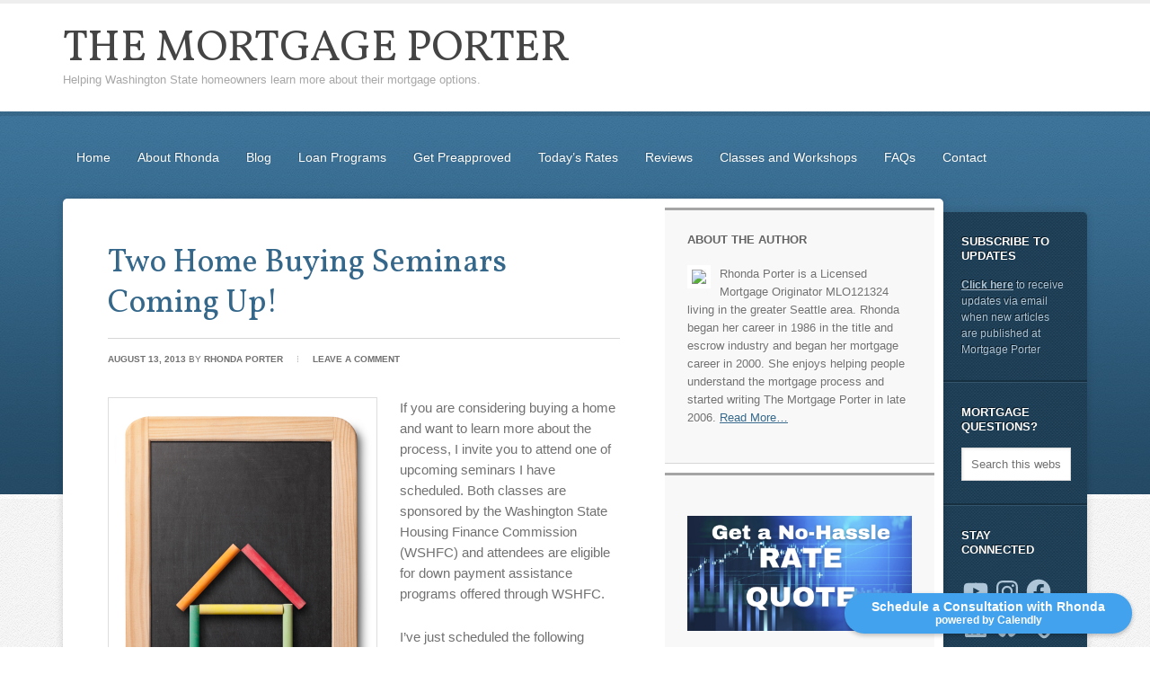

--- FILE ---
content_type: text/html; charset=UTF-8
request_url: https://mortgageporter.com/tag/greenlake
body_size: 49235
content:
<!DOCTYPE html PUBLIC "-//W3C//DTD XHTML 1.0 Transitional//EN" "http://www.w3.org/TR/xhtml1/DTD/xhtml1-transitional.dtd">
<html xmlns="http://www.w3.org/1999/xhtml" lang="en-US" xml:lang="en-US" prefix="og: https://ogp.me/ns#">
<head profile="http://gmpg.org/xfn/11">
<meta http-equiv="Content-Type" content="text/html; charset=UTF-8" />
	<meta name="viewport" content="width=device-width, initial-scale=1.0"/>
<!-- Search Engine Optimization by Rank Math PRO - https://rankmath.com/ -->
<title>greenlake - The Mortgage Porter</title>
<meta name="robots" content="follow, noindex"/>
<meta property="og:locale" content="en_US" />
<meta property="og:type" content="article" />
<meta property="og:title" content="greenlake - The Mortgage Porter" />
<meta property="og:url" content="https://mortgageporter.com/tag/greenlake" />
<meta property="og:site_name" content="Mortgage Porter" />
<meta property="article:publisher" content="https://www.facebook.com/washingtonmortgagepro" />
<meta property="og:image" content="https://mortgageporter.com/images/2025/12/1120-x-304-banner.avif" />
<meta property="og:image:secure_url" content="https://mortgageporter.com/images/2025/12/1120-x-304-banner.avif" />
<meta property="og:image:width" content="1120" />
<meta property="og:image:height" content="304" />
<meta property="og:image:type" content="image/png" />
<meta name="twitter:card" content="summary_large_image" />
<meta name="twitter:title" content="greenlake - The Mortgage Porter" />
<meta name="twitter:image" content="https://mortgageporter.com/images/2025/12/1120-x-304-banner.avif" />
<meta name="twitter:label1" content="Posts" />
<meta name="twitter:data1" content="1" />
<script type="application/ld+json" class="rank-math-schema-pro">{"@context":"https://schema.org","@graph":[{"@type":"Person","@id":"https://mortgageporter.com/#person","name":"Rhonda Porter","url":"https://mortgageporter.com","sameAs":["https://www.facebook.com/washingtonmortgagepro"],"image":{"@type":"ImageObject","@id":"https://mortgageporter.com/#logo","url":"https://mortgageporter.com/images/2025/12/cropped-41c3936a-b4d1-4df0-addc-af5c57671b45.jpeg","contentUrl":"https://mortgageporter.com/images/2025/12/cropped-41c3936a-b4d1-4df0-addc-af5c57671b45.jpeg","caption":"Mortgage Porter","inLanguage":"en-US","width":"512","height":"512"}},{"@type":"WebSite","@id":"https://mortgageporter.com/#website","url":"https://mortgageporter.com","name":"Mortgage Porter","publisher":{"@id":"https://mortgageporter.com/#person"},"inLanguage":"en-US"},{"@type":"CollectionPage","@id":"https://mortgageporter.com/tag/greenlake#webpage","url":"https://mortgageporter.com/tag/greenlake","name":"greenlake - The Mortgage Porter","isPartOf":{"@id":"https://mortgageporter.com/#website"},"inLanguage":"en-US"}]}</script>
<!-- /Rank Math WordPress SEO plugin -->

<link rel='dns-prefetch' href='//secure.gravatar.com' />
<link rel='dns-prefetch' href='//stats.wp.com' />
<link rel='dns-prefetch' href='//widgets.wp.com' />
<link rel='dns-prefetch' href='//s0.wp.com' />
<link rel='dns-prefetch' href='//0.gravatar.com' />
<link rel='dns-prefetch' href='//1.gravatar.com' />
<link rel='dns-prefetch' href='//2.gravatar.com' />
<link rel='dns-prefetch' href='//jetpack.wordpress.com' />
<link rel='dns-prefetch' href='//public-api.wordpress.com' />
<link rel='preconnect' href='//i0.wp.com' />
<link rel='preconnect' href='//c0.wp.com' />
<link rel="alternate" type="application/rss+xml" title="The Mortgage Porter &raquo; Feed" href="https://mortgageporter.com/feed" />
<link rel="alternate" type="application/rss+xml" title="The Mortgage Porter &raquo; Comments Feed" href="https://mortgageporter.com/comments/feed" />
<link rel="alternate" type="application/rss+xml" title="The Mortgage Porter &raquo; greenlake Tag Feed" href="https://mortgageporter.com/tag/greenlake/feed" />
<style id='wp-img-auto-sizes-contain-inline-css' type='text/css'>
img:is([sizes=auto i],[sizes^="auto," i]){contain-intrinsic-size:3000px 1500px}
/*# sourceURL=wp-img-auto-sizes-contain-inline-css */
</style>
<link rel='stylesheet' id='education-theme-css' href='https://mortgageporter.com/wp-content/themes/education/style.css?ver=2.0.1' type='text/css' media='all' />
<style id='wp-emoji-styles-inline-css' type='text/css'>

	img.wp-smiley, img.emoji {
		display: inline !important;
		border: none !important;
		box-shadow: none !important;
		height: 1em !important;
		width: 1em !important;
		margin: 0 0.07em !important;
		vertical-align: -0.1em !important;
		background: none !important;
		padding: 0 !important;
	}
/*# sourceURL=wp-emoji-styles-inline-css */
</style>
<style id='wp-block-library-inline-css' type='text/css'>
:root{--wp-block-synced-color:#7a00df;--wp-block-synced-color--rgb:122,0,223;--wp-bound-block-color:var(--wp-block-synced-color);--wp-editor-canvas-background:#ddd;--wp-admin-theme-color:#007cba;--wp-admin-theme-color--rgb:0,124,186;--wp-admin-theme-color-darker-10:#006ba1;--wp-admin-theme-color-darker-10--rgb:0,107,160.5;--wp-admin-theme-color-darker-20:#005a87;--wp-admin-theme-color-darker-20--rgb:0,90,135;--wp-admin-border-width-focus:2px}@media (min-resolution:192dpi){:root{--wp-admin-border-width-focus:1.5px}}.wp-element-button{cursor:pointer}:root .has-very-light-gray-background-color{background-color:#eee}:root .has-very-dark-gray-background-color{background-color:#313131}:root .has-very-light-gray-color{color:#eee}:root .has-very-dark-gray-color{color:#313131}:root .has-vivid-green-cyan-to-vivid-cyan-blue-gradient-background{background:linear-gradient(135deg,#00d084,#0693e3)}:root .has-purple-crush-gradient-background{background:linear-gradient(135deg,#34e2e4,#4721fb 50%,#ab1dfe)}:root .has-hazy-dawn-gradient-background{background:linear-gradient(135deg,#faaca8,#dad0ec)}:root .has-subdued-olive-gradient-background{background:linear-gradient(135deg,#fafae1,#67a671)}:root .has-atomic-cream-gradient-background{background:linear-gradient(135deg,#fdd79a,#004a59)}:root .has-nightshade-gradient-background{background:linear-gradient(135deg,#330968,#31cdcf)}:root .has-midnight-gradient-background{background:linear-gradient(135deg,#020381,#2874fc)}:root{--wp--preset--font-size--normal:16px;--wp--preset--font-size--huge:42px}.has-regular-font-size{font-size:1em}.has-larger-font-size{font-size:2.625em}.has-normal-font-size{font-size:var(--wp--preset--font-size--normal)}.has-huge-font-size{font-size:var(--wp--preset--font-size--huge)}.has-text-align-center{text-align:center}.has-text-align-left{text-align:left}.has-text-align-right{text-align:right}.has-fit-text{white-space:nowrap!important}#end-resizable-editor-section{display:none}.aligncenter{clear:both}.items-justified-left{justify-content:flex-start}.items-justified-center{justify-content:center}.items-justified-right{justify-content:flex-end}.items-justified-space-between{justify-content:space-between}.screen-reader-text{border:0;clip-path:inset(50%);height:1px;margin:-1px;overflow:hidden;padding:0;position:absolute;width:1px;word-wrap:normal!important}.screen-reader-text:focus{background-color:#ddd;clip-path:none;color:#444;display:block;font-size:1em;height:auto;left:5px;line-height:normal;padding:15px 23px 14px;text-decoration:none;top:5px;width:auto;z-index:100000}html :where(.has-border-color){border-style:solid}html :where([style*=border-top-color]){border-top-style:solid}html :where([style*=border-right-color]){border-right-style:solid}html :where([style*=border-bottom-color]){border-bottom-style:solid}html :where([style*=border-left-color]){border-left-style:solid}html :where([style*=border-width]){border-style:solid}html :where([style*=border-top-width]){border-top-style:solid}html :where([style*=border-right-width]){border-right-style:solid}html :where([style*=border-bottom-width]){border-bottom-style:solid}html :where([style*=border-left-width]){border-left-style:solid}html :where(img[class*=wp-image-]){height:auto;max-width:100%}:where(figure){margin:0 0 1em}html :where(.is-position-sticky){--wp-admin--admin-bar--position-offset:var(--wp-admin--admin-bar--height,0px)}@media screen and (max-width:600px){html :where(.is-position-sticky){--wp-admin--admin-bar--position-offset:0px}}

/*# sourceURL=wp-block-library-inline-css */
</style><style id='wp-block-image-inline-css' type='text/css'>
.wp-block-image>a,.wp-block-image>figure>a{display:inline-block}.wp-block-image img{box-sizing:border-box;height:auto;max-width:100%;vertical-align:bottom}@media not (prefers-reduced-motion){.wp-block-image img.hide{visibility:hidden}.wp-block-image img.show{animation:show-content-image .4s}}.wp-block-image[style*=border-radius] img,.wp-block-image[style*=border-radius]>a{border-radius:inherit}.wp-block-image.has-custom-border img{box-sizing:border-box}.wp-block-image.aligncenter{text-align:center}.wp-block-image.alignfull>a,.wp-block-image.alignwide>a{width:100%}.wp-block-image.alignfull img,.wp-block-image.alignwide img{height:auto;width:100%}.wp-block-image .aligncenter,.wp-block-image .alignleft,.wp-block-image .alignright,.wp-block-image.aligncenter,.wp-block-image.alignleft,.wp-block-image.alignright{display:table}.wp-block-image .aligncenter>figcaption,.wp-block-image .alignleft>figcaption,.wp-block-image .alignright>figcaption,.wp-block-image.aligncenter>figcaption,.wp-block-image.alignleft>figcaption,.wp-block-image.alignright>figcaption{caption-side:bottom;display:table-caption}.wp-block-image .alignleft{float:left;margin:.5em 1em .5em 0}.wp-block-image .alignright{float:right;margin:.5em 0 .5em 1em}.wp-block-image .aligncenter{margin-left:auto;margin-right:auto}.wp-block-image :where(figcaption){margin-bottom:1em;margin-top:.5em}.wp-block-image.is-style-circle-mask img{border-radius:9999px}@supports ((-webkit-mask-image:none) or (mask-image:none)) or (-webkit-mask-image:none){.wp-block-image.is-style-circle-mask img{border-radius:0;-webkit-mask-image:url('data:image/svg+xml;utf8,<svg viewBox="0 0 100 100" xmlns="http://www.w3.org/2000/svg"><circle cx="50" cy="50" r="50"/></svg>');mask-image:url('data:image/svg+xml;utf8,<svg viewBox="0 0 100 100" xmlns="http://www.w3.org/2000/svg"><circle cx="50" cy="50" r="50"/></svg>');mask-mode:alpha;-webkit-mask-position:center;mask-position:center;-webkit-mask-repeat:no-repeat;mask-repeat:no-repeat;-webkit-mask-size:contain;mask-size:contain}}:root :where(.wp-block-image.is-style-rounded img,.wp-block-image .is-style-rounded img){border-radius:9999px}.wp-block-image figure{margin:0}.wp-lightbox-container{display:flex;flex-direction:column;position:relative}.wp-lightbox-container img{cursor:zoom-in}.wp-lightbox-container img:hover+button{opacity:1}.wp-lightbox-container button{align-items:center;backdrop-filter:blur(16px) saturate(180%);background-color:#5a5a5a40;border:none;border-radius:4px;cursor:zoom-in;display:flex;height:20px;justify-content:center;opacity:0;padding:0;position:absolute;right:16px;text-align:center;top:16px;width:20px;z-index:100}@media not (prefers-reduced-motion){.wp-lightbox-container button{transition:opacity .2s ease}}.wp-lightbox-container button:focus-visible{outline:3px auto #5a5a5a40;outline:3px auto -webkit-focus-ring-color;outline-offset:3px}.wp-lightbox-container button:hover{cursor:pointer;opacity:1}.wp-lightbox-container button:focus{opacity:1}.wp-lightbox-container button:focus,.wp-lightbox-container button:hover,.wp-lightbox-container button:not(:hover):not(:active):not(.has-background){background-color:#5a5a5a40;border:none}.wp-lightbox-overlay{box-sizing:border-box;cursor:zoom-out;height:100vh;left:0;overflow:hidden;position:fixed;top:0;visibility:hidden;width:100%;z-index:100000}.wp-lightbox-overlay .close-button{align-items:center;cursor:pointer;display:flex;justify-content:center;min-height:40px;min-width:40px;padding:0;position:absolute;right:calc(env(safe-area-inset-right) + 16px);top:calc(env(safe-area-inset-top) + 16px);z-index:5000000}.wp-lightbox-overlay .close-button:focus,.wp-lightbox-overlay .close-button:hover,.wp-lightbox-overlay .close-button:not(:hover):not(:active):not(.has-background){background:none;border:none}.wp-lightbox-overlay .lightbox-image-container{height:var(--wp--lightbox-container-height);left:50%;overflow:hidden;position:absolute;top:50%;transform:translate(-50%,-50%);transform-origin:top left;width:var(--wp--lightbox-container-width);z-index:9999999999}.wp-lightbox-overlay .wp-block-image{align-items:center;box-sizing:border-box;display:flex;height:100%;justify-content:center;margin:0;position:relative;transform-origin:0 0;width:100%;z-index:3000000}.wp-lightbox-overlay .wp-block-image img{height:var(--wp--lightbox-image-height);min-height:var(--wp--lightbox-image-height);min-width:var(--wp--lightbox-image-width);width:var(--wp--lightbox-image-width)}.wp-lightbox-overlay .wp-block-image figcaption{display:none}.wp-lightbox-overlay button{background:none;border:none}.wp-lightbox-overlay .scrim{background-color:#fff;height:100%;opacity:.9;position:absolute;width:100%;z-index:2000000}.wp-lightbox-overlay.active{visibility:visible}@media not (prefers-reduced-motion){.wp-lightbox-overlay.active{animation:turn-on-visibility .25s both}.wp-lightbox-overlay.active img{animation:turn-on-visibility .35s both}.wp-lightbox-overlay.show-closing-animation:not(.active){animation:turn-off-visibility .35s both}.wp-lightbox-overlay.show-closing-animation:not(.active) img{animation:turn-off-visibility .25s both}.wp-lightbox-overlay.zoom.active{animation:none;opacity:1;visibility:visible}.wp-lightbox-overlay.zoom.active .lightbox-image-container{animation:lightbox-zoom-in .4s}.wp-lightbox-overlay.zoom.active .lightbox-image-container img{animation:none}.wp-lightbox-overlay.zoom.active .scrim{animation:turn-on-visibility .4s forwards}.wp-lightbox-overlay.zoom.show-closing-animation:not(.active){animation:none}.wp-lightbox-overlay.zoom.show-closing-animation:not(.active) .lightbox-image-container{animation:lightbox-zoom-out .4s}.wp-lightbox-overlay.zoom.show-closing-animation:not(.active) .lightbox-image-container img{animation:none}.wp-lightbox-overlay.zoom.show-closing-animation:not(.active) .scrim{animation:turn-off-visibility .4s forwards}}@keyframes show-content-image{0%{visibility:hidden}99%{visibility:hidden}to{visibility:visible}}@keyframes turn-on-visibility{0%{opacity:0}to{opacity:1}}@keyframes turn-off-visibility{0%{opacity:1;visibility:visible}99%{opacity:0;visibility:visible}to{opacity:0;visibility:hidden}}@keyframes lightbox-zoom-in{0%{transform:translate(calc((-100vw + var(--wp--lightbox-scrollbar-width))/2 + var(--wp--lightbox-initial-left-position)),calc(-50vh + var(--wp--lightbox-initial-top-position))) scale(var(--wp--lightbox-scale))}to{transform:translate(-50%,-50%) scale(1)}}@keyframes lightbox-zoom-out{0%{transform:translate(-50%,-50%) scale(1);visibility:visible}99%{visibility:visible}to{transform:translate(calc((-100vw + var(--wp--lightbox-scrollbar-width))/2 + var(--wp--lightbox-initial-left-position)),calc(-50vh + var(--wp--lightbox-initial-top-position))) scale(var(--wp--lightbox-scale));visibility:hidden}}
/*# sourceURL=https://c0.wp.com/c/6.9/wp-includes/blocks/image/style.min.css */
</style>
<style id='global-styles-inline-css' type='text/css'>
:root{--wp--preset--aspect-ratio--square: 1;--wp--preset--aspect-ratio--4-3: 4/3;--wp--preset--aspect-ratio--3-4: 3/4;--wp--preset--aspect-ratio--3-2: 3/2;--wp--preset--aspect-ratio--2-3: 2/3;--wp--preset--aspect-ratio--16-9: 16/9;--wp--preset--aspect-ratio--9-16: 9/16;--wp--preset--color--black: #000000;--wp--preset--color--cyan-bluish-gray: #abb8c3;--wp--preset--color--white: #ffffff;--wp--preset--color--pale-pink: #f78da7;--wp--preset--color--vivid-red: #cf2e2e;--wp--preset--color--luminous-vivid-orange: #ff6900;--wp--preset--color--luminous-vivid-amber: #fcb900;--wp--preset--color--light-green-cyan: #7bdcb5;--wp--preset--color--vivid-green-cyan: #00d084;--wp--preset--color--pale-cyan-blue: #8ed1fc;--wp--preset--color--vivid-cyan-blue: #0693e3;--wp--preset--color--vivid-purple: #9b51e0;--wp--preset--gradient--vivid-cyan-blue-to-vivid-purple: linear-gradient(135deg,rgb(6,147,227) 0%,rgb(155,81,224) 100%);--wp--preset--gradient--light-green-cyan-to-vivid-green-cyan: linear-gradient(135deg,rgb(122,220,180) 0%,rgb(0,208,130) 100%);--wp--preset--gradient--luminous-vivid-amber-to-luminous-vivid-orange: linear-gradient(135deg,rgb(252,185,0) 0%,rgb(255,105,0) 100%);--wp--preset--gradient--luminous-vivid-orange-to-vivid-red: linear-gradient(135deg,rgb(255,105,0) 0%,rgb(207,46,46) 100%);--wp--preset--gradient--very-light-gray-to-cyan-bluish-gray: linear-gradient(135deg,rgb(238,238,238) 0%,rgb(169,184,195) 100%);--wp--preset--gradient--cool-to-warm-spectrum: linear-gradient(135deg,rgb(74,234,220) 0%,rgb(151,120,209) 20%,rgb(207,42,186) 40%,rgb(238,44,130) 60%,rgb(251,105,98) 80%,rgb(254,248,76) 100%);--wp--preset--gradient--blush-light-purple: linear-gradient(135deg,rgb(255,206,236) 0%,rgb(152,150,240) 100%);--wp--preset--gradient--blush-bordeaux: linear-gradient(135deg,rgb(254,205,165) 0%,rgb(254,45,45) 50%,rgb(107,0,62) 100%);--wp--preset--gradient--luminous-dusk: linear-gradient(135deg,rgb(255,203,112) 0%,rgb(199,81,192) 50%,rgb(65,88,208) 100%);--wp--preset--gradient--pale-ocean: linear-gradient(135deg,rgb(255,245,203) 0%,rgb(182,227,212) 50%,rgb(51,167,181) 100%);--wp--preset--gradient--electric-grass: linear-gradient(135deg,rgb(202,248,128) 0%,rgb(113,206,126) 100%);--wp--preset--gradient--midnight: linear-gradient(135deg,rgb(2,3,129) 0%,rgb(40,116,252) 100%);--wp--preset--font-size--small: 13px;--wp--preset--font-size--medium: 20px;--wp--preset--font-size--large: 36px;--wp--preset--font-size--x-large: 42px;--wp--preset--spacing--20: 0.44rem;--wp--preset--spacing--30: 0.67rem;--wp--preset--spacing--40: 1rem;--wp--preset--spacing--50: 1.5rem;--wp--preset--spacing--60: 2.25rem;--wp--preset--spacing--70: 3.38rem;--wp--preset--spacing--80: 5.06rem;--wp--preset--shadow--natural: 6px 6px 9px rgba(0, 0, 0, 0.2);--wp--preset--shadow--deep: 12px 12px 50px rgba(0, 0, 0, 0.4);--wp--preset--shadow--sharp: 6px 6px 0px rgba(0, 0, 0, 0.2);--wp--preset--shadow--outlined: 6px 6px 0px -3px rgb(255, 255, 255), 6px 6px rgb(0, 0, 0);--wp--preset--shadow--crisp: 6px 6px 0px rgb(0, 0, 0);}:where(.is-layout-flex){gap: 0.5em;}:where(.is-layout-grid){gap: 0.5em;}body .is-layout-flex{display: flex;}.is-layout-flex{flex-wrap: wrap;align-items: center;}.is-layout-flex > :is(*, div){margin: 0;}body .is-layout-grid{display: grid;}.is-layout-grid > :is(*, div){margin: 0;}:where(.wp-block-columns.is-layout-flex){gap: 2em;}:where(.wp-block-columns.is-layout-grid){gap: 2em;}:where(.wp-block-post-template.is-layout-flex){gap: 1.25em;}:where(.wp-block-post-template.is-layout-grid){gap: 1.25em;}.has-black-color{color: var(--wp--preset--color--black) !important;}.has-cyan-bluish-gray-color{color: var(--wp--preset--color--cyan-bluish-gray) !important;}.has-white-color{color: var(--wp--preset--color--white) !important;}.has-pale-pink-color{color: var(--wp--preset--color--pale-pink) !important;}.has-vivid-red-color{color: var(--wp--preset--color--vivid-red) !important;}.has-luminous-vivid-orange-color{color: var(--wp--preset--color--luminous-vivid-orange) !important;}.has-luminous-vivid-amber-color{color: var(--wp--preset--color--luminous-vivid-amber) !important;}.has-light-green-cyan-color{color: var(--wp--preset--color--light-green-cyan) !important;}.has-vivid-green-cyan-color{color: var(--wp--preset--color--vivid-green-cyan) !important;}.has-pale-cyan-blue-color{color: var(--wp--preset--color--pale-cyan-blue) !important;}.has-vivid-cyan-blue-color{color: var(--wp--preset--color--vivid-cyan-blue) !important;}.has-vivid-purple-color{color: var(--wp--preset--color--vivid-purple) !important;}.has-black-background-color{background-color: var(--wp--preset--color--black) !important;}.has-cyan-bluish-gray-background-color{background-color: var(--wp--preset--color--cyan-bluish-gray) !important;}.has-white-background-color{background-color: var(--wp--preset--color--white) !important;}.has-pale-pink-background-color{background-color: var(--wp--preset--color--pale-pink) !important;}.has-vivid-red-background-color{background-color: var(--wp--preset--color--vivid-red) !important;}.has-luminous-vivid-orange-background-color{background-color: var(--wp--preset--color--luminous-vivid-orange) !important;}.has-luminous-vivid-amber-background-color{background-color: var(--wp--preset--color--luminous-vivid-amber) !important;}.has-light-green-cyan-background-color{background-color: var(--wp--preset--color--light-green-cyan) !important;}.has-vivid-green-cyan-background-color{background-color: var(--wp--preset--color--vivid-green-cyan) !important;}.has-pale-cyan-blue-background-color{background-color: var(--wp--preset--color--pale-cyan-blue) !important;}.has-vivid-cyan-blue-background-color{background-color: var(--wp--preset--color--vivid-cyan-blue) !important;}.has-vivid-purple-background-color{background-color: var(--wp--preset--color--vivid-purple) !important;}.has-black-border-color{border-color: var(--wp--preset--color--black) !important;}.has-cyan-bluish-gray-border-color{border-color: var(--wp--preset--color--cyan-bluish-gray) !important;}.has-white-border-color{border-color: var(--wp--preset--color--white) !important;}.has-pale-pink-border-color{border-color: var(--wp--preset--color--pale-pink) !important;}.has-vivid-red-border-color{border-color: var(--wp--preset--color--vivid-red) !important;}.has-luminous-vivid-orange-border-color{border-color: var(--wp--preset--color--luminous-vivid-orange) !important;}.has-luminous-vivid-amber-border-color{border-color: var(--wp--preset--color--luminous-vivid-amber) !important;}.has-light-green-cyan-border-color{border-color: var(--wp--preset--color--light-green-cyan) !important;}.has-vivid-green-cyan-border-color{border-color: var(--wp--preset--color--vivid-green-cyan) !important;}.has-pale-cyan-blue-border-color{border-color: var(--wp--preset--color--pale-cyan-blue) !important;}.has-vivid-cyan-blue-border-color{border-color: var(--wp--preset--color--vivid-cyan-blue) !important;}.has-vivid-purple-border-color{border-color: var(--wp--preset--color--vivid-purple) !important;}.has-vivid-cyan-blue-to-vivid-purple-gradient-background{background: var(--wp--preset--gradient--vivid-cyan-blue-to-vivid-purple) !important;}.has-light-green-cyan-to-vivid-green-cyan-gradient-background{background: var(--wp--preset--gradient--light-green-cyan-to-vivid-green-cyan) !important;}.has-luminous-vivid-amber-to-luminous-vivid-orange-gradient-background{background: var(--wp--preset--gradient--luminous-vivid-amber-to-luminous-vivid-orange) !important;}.has-luminous-vivid-orange-to-vivid-red-gradient-background{background: var(--wp--preset--gradient--luminous-vivid-orange-to-vivid-red) !important;}.has-very-light-gray-to-cyan-bluish-gray-gradient-background{background: var(--wp--preset--gradient--very-light-gray-to-cyan-bluish-gray) !important;}.has-cool-to-warm-spectrum-gradient-background{background: var(--wp--preset--gradient--cool-to-warm-spectrum) !important;}.has-blush-light-purple-gradient-background{background: var(--wp--preset--gradient--blush-light-purple) !important;}.has-blush-bordeaux-gradient-background{background: var(--wp--preset--gradient--blush-bordeaux) !important;}.has-luminous-dusk-gradient-background{background: var(--wp--preset--gradient--luminous-dusk) !important;}.has-pale-ocean-gradient-background{background: var(--wp--preset--gradient--pale-ocean) !important;}.has-electric-grass-gradient-background{background: var(--wp--preset--gradient--electric-grass) !important;}.has-midnight-gradient-background{background: var(--wp--preset--gradient--midnight) !important;}.has-small-font-size{font-size: var(--wp--preset--font-size--small) !important;}.has-medium-font-size{font-size: var(--wp--preset--font-size--medium) !important;}.has-large-font-size{font-size: var(--wp--preset--font-size--large) !important;}.has-x-large-font-size{font-size: var(--wp--preset--font-size--x-large) !important;}
/*# sourceURL=global-styles-inline-css */
</style>

<style id='classic-theme-styles-inline-css' type='text/css'>
/*! This file is auto-generated */
.wp-block-button__link{color:#fff;background-color:#32373c;border-radius:9999px;box-shadow:none;text-decoration:none;padding:calc(.667em + 2px) calc(1.333em + 2px);font-size:1.125em}.wp-block-file__button{background:#32373c;color:#fff;text-decoration:none}
/*# sourceURL=/wp-includes/css/classic-themes.min.css */
</style>
<style id='dominant-color-styles-inline-css' type='text/css'>
img[data-dominant-color]:not(.has-transparency) { background-color: var(--dominant-color); }
/*# sourceURL=dominant-color-styles-inline-css */
</style>
<link rel='stylesheet' id='stcr-style-css' href='https://mortgageporter.com/wp-content/plugins/subscribe-to-comments-reloaded/includes/css/stcr-style.css?ver=6.9' type='text/css' media='all' />
<link rel='stylesheet' id='ppress-frontend-css' href='https://mortgageporter.com/wp-content/plugins/wp-user-avatar/assets/css/frontend.min.css?ver=4.16.8' type='text/css' media='all' />
<link rel='stylesheet' id='ppress-flatpickr-css' href='https://mortgageporter.com/wp-content/plugins/wp-user-avatar/assets/flatpickr/flatpickr.min.css?ver=4.16.8' type='text/css' media='all' />
<link rel='stylesheet' id='ppress-select2-css' href='https://mortgageporter.com/wp-content/plugins/wp-user-avatar/assets/select2/select2.min.css?ver=6.9' type='text/css' media='all' />
<link rel='stylesheet' id='jetpack_likes-css' href='https://c0.wp.com/p/jetpack/15.4/modules/likes/style.css' type='text/css' media='all' />
<link rel='stylesheet' id='simple-social-icons-font-css' href='https://mortgageporter.com/wp-content/plugins/simple-social-icons/css/style.css?ver=4.0.0' type='text/css' media='all' />
<link rel='stylesheet' id='slimbox2-css' href='https://mortgageporter.com/wp-content/plugins/wp-slimbox2/css/slimbox2.css?ver=1.1' type='text/css' media='screen' />
<script type="text/javascript" src="https://c0.wp.com/c/6.9/wp-includes/js/jquery/jquery.min.js" id="jquery-core-js"></script>
<script type="text/javascript" src="https://c0.wp.com/c/6.9/wp-includes/js/jquery/jquery-migrate.min.js" id="jquery-migrate-js"></script>
<script type="text/javascript" src="https://mortgageporter.com/wp-content/plugins/wp-user-avatar/assets/flatpickr/flatpickr.min.js?ver=4.16.8" id="ppress-flatpickr-js"></script>
<script type="text/javascript" src="https://mortgageporter.com/wp-content/plugins/wp-user-avatar/assets/select2/select2.min.js?ver=4.16.8" id="ppress-select2-js"></script>
<script type="text/javascript" src="https://mortgageporter.com/wp-content/plugins/wp-slimbox2/javascript/slimbox2.js?ver=2.04" id="slimbox2-js"></script>
<script type="text/javascript" id="slimbox2_autoload-js-extra">
/* <![CDATA[ */
var slimbox2_options = {"autoload":"1","overlayColor":"#000000","loop":"","overlayOpacity":"0.8","overlayFadeDuration":"400","resizeDuration":"400","resizeEasing":"swing","initialWidth":"250","initialHeight":"250","imageFadeDuration":"400","captionAnimationDuration":"400","caption":"el.title || el.firstChild.alt || el.firstChild.title || el.href || el.href","url":"1","selector":"div.entry-content, div.gallery, div.entry, div.post, div#page, body","counterText":"Image {x} of {y}","closeKeys":"27,88,67","previousKeys":"37,80","nextKeys":"39,78","prev":"https://mortgageporter.com/wp-content/plugins/wp-slimbox2/images/default/prevlabel.gif","next":"https://mortgageporter.com/wp-content/plugins/wp-slimbox2/images/default/nextlabel.gif","close":"https://mortgageporter.com/wp-content/plugins/wp-slimbox2/images/default/closelabel.gif","picasaweb":"","flickr":"","mobile":""};
//# sourceURL=slimbox2_autoload-js-extra
/* ]]> */
</script>
<script type="text/javascript" src="https://mortgageporter.com/wp-content/plugins/wp-slimbox2/javascript/slimbox2_autoload.js?ver=1.0.4b" id="slimbox2_autoload-js"></script>
<link rel="https://api.w.org/" href="https://mortgageporter.com/wp-json/" /><link rel="alternate" title="JSON" type="application/json" href="https://mortgageporter.com/wp-json/wp/v2/tags/475" /><link rel="EditURI" type="application/rsd+xml" title="RSD" href="https://mortgageporter.com/xmlrpc.php?rsd" />
<meta name="generator" content="auto-sizes 1.7.0">
<meta name="generator" content="dominant-color-images 1.2.0">
<meta name="generator" content="performance-lab 4.0.1; plugins: auto-sizes, dominant-color-images, embed-optimizer, image-prioritizer, performant-translations, nocache-bfcache, speculation-rules, webp-uploads">
<meta name="generator" content="performant-translations 1.2.0">
<meta name="generator" content="webp-uploads 2.6.1">
	<style>img#wpstats{display:none}</style>
		<link rel="pingback" href="https://mortgageporter.com/xmlrpc.php" />
<meta name="generator" content="speculation-rules 1.6.0">
<style type="text/css">.recentcomments a{display:inline !important;padding:0 !important;margin:0 !important;}</style><!-- All in one Favicon 4.8 --><link rel="icon" href="https://mortgageporter.com/images/2026/01/Rhonda-Porter-2026.png" type="image/png"/>
<meta data-od-replaced-content="optimization-detective 1.0.0-beta4" name="generator" content="optimization-detective 1.0.0-beta4; url_metric_groups={0:empty, 480:empty, 600:empty, 782:empty}">
<meta name="generator" content="embed-optimizer 1.0.0-beta3">
<meta name="generator" content="image-prioritizer 1.0.0-beta3">
<link rel="icon" href="https://i0.wp.com/mortgageporter.com/images/2025/12/cropped-41c3936a-b4d1-4df0-addc-af5c57671b45.jpeg?fit=32%2C32&#038;ssl=1" sizes="32x32" />
<link rel="icon" href="https://i0.wp.com/mortgageporter.com/images/2025/12/cropped-41c3936a-b4d1-4df0-addc-af5c57671b45.jpeg?fit=192%2C192&#038;ssl=1" sizes="192x192" />
<link rel="apple-touch-icon" href="https://i0.wp.com/mortgageporter.com/images/2025/12/cropped-41c3936a-b4d1-4df0-addc-af5c57671b45.jpeg?fit=180%2C180&#038;ssl=1" />
<meta name="msapplication-TileImage" content="https://i0.wp.com/mortgageporter.com/images/2025/12/cropped-41c3936a-b4d1-4df0-addc-af5c57671b45.jpeg?fit=270%2C270&#038;ssl=1" />
<link rel='stylesheet' id='jetpack-widget-social-icons-styles-css' href='https://c0.wp.com/p/jetpack/15.4/modules/widgets/social-icons/social-icons.css' type='text/css' media='all' />
</head>
<body class="archive tag tag-greenlake tag-475 wp-theme-genesis wp-child-theme-education custom-header header-full-width content-sidebar-sidebar"><div id="wrap"><div id="header"><div class="wrap"><div id="title-area"><p id="title"><a href="https://mortgageporter.com/">The Mortgage Porter</a></p><p id="description">Helping Washington State homeowners learn more about their mortgage options.</p></div></div></div><div id="inner"><div class="wrap"><div id="nav"><div class="wrap"><ul id="menu-mainmenu" class="menu genesis-nav-menu menu-primary"><li id="menu-item-1688" class="menu-item menu-item-type-custom menu-item-object-custom menu-item-home menu-item-1688"><a href="https://mortgageporter.com">Home</a></li>
<li id="menu-item-16568" class="menu-item menu-item-type-post_type menu-item-object-page menu-item-has-children menu-item-16568"><a href="https://mortgageporter.com/about-rhonda-porter-mortgage" title="Rhonda Porter Mortgage Advisor MLO121324">About Rhonda</a>
<ul class="sub-menu">
	<li id="menu-item-2689" class="menu-item menu-item-type-custom menu-item-object-custom menu-item-2689"><a href="https://mortgageporter.com/press-interviews-and-honors" title="Recognition ">Awards and Press</a></li>
	<li id="menu-item-2837" class="menu-item menu-item-type-custom menu-item-object-custom menu-item-2837"><a href="https://mortgageporter.com/contact-rhonda-porter">Contact Rhonda</a></li>
</ul>
</li>
<li id="menu-item-6381" class="menu-item menu-item-type-custom menu-item-object-custom menu-item-home menu-item-has-children menu-item-6381"><a href="https://mortgageporter.com">Blog</a>
<ul class="sub-menu">
	<li id="menu-item-10669" class="menu-item menu-item-type-post_type menu-item-object-page menu-item-10669"><a href="https://mortgageporter.com/evolution-of-a-mortgage-t" title="Mortgage articles ">Favorite Posts</a></li>
	<li id="menu-item-15762" class="menu-item menu-item-type-custom menu-item-object-custom menu-item-15762"><a href="https://www.youtube.com/mortgageporter">Videos</a></li>
	<li id="menu-item-15823" class="menu-item menu-item-type-custom menu-item-object-custom menu-item-15823"><a href="https://mortgageporter.loans/resources/">Resource Guides</a></li>
</ul>
</li>
<li id="menu-item-1697" class="menu-item menu-item-type-post_type menu-item-object-page menu-item-has-children menu-item-1697"><a href="https://mortgageporter.com/mortgage_programs" title="Rhonda Porter&#8217;s Mortgage Programs">Loan Programs</a>
<ul class="sub-menu">
	<li id="menu-item-17385" class="menu-item menu-item-type-post_type menu-item-object-page menu-item-has-children menu-item-17385"><a href="https://mortgageporter.com/mortgage_programs/conforming-mortgage" title="Conforming Mortgage Guide">Conforming</a>
	<ul class="sub-menu">
		<li id="menu-item-11915" class="menu-item menu-item-type-post_type menu-item-object-post menu-item-11915"><a href="https://mortgageporter.com/2016/04/fannie-maes-home-ready-mortgage.html" title="Fannie Mae&#8217;s Home Ready ">Home Ready</a></li>
		<li id="menu-item-5848" class="menu-item menu-item-type-custom menu-item-object-custom menu-item-5848"><a href="https://mortgageporter.com/2013/08/freddie-mac-home-possible-mortgage.html" title="Freddie Mac Home Possible Mortgage ">Home Possible Mortgage</a></li>
		<li id="menu-item-9861" class="menu-item menu-item-type-post_type menu-item-object-page menu-item-9861"><a href="https://mortgageporter.com/down-payment-assistance-programs-and-grants" title="Washington State DPA and Grants">Down Payment Assistance Programs and Grants</a></li>
		<li id="menu-item-17662" class="menu-item menu-item-type-post_type menu-item-object-page menu-item-17662"><a href="https://mortgageporter.com/mortgage_programs/conforming-mortgage/family-opportunity-mortgage-program" title="Helping Elderly Parents &#038; Adult Children with Disabilities">Family Opportunity Mortgage</a></li>
	</ul>
</li>
	<li id="menu-item-4430" class="menu-item menu-item-type-post_type menu-item-object-page menu-item-has-children menu-item-4430"><a href="https://mortgageporter.com/mortgage_programs/fha-mortgage-loans" title="FHA Mortgage Guide ">FHA</a>
	<ul class="sub-menu">
		<li id="menu-item-9887" class="menu-item menu-item-type-custom menu-item-object-custom menu-item-9887"><a href="https://mortgageporter.com/2014/05/now-offering-full-fha-203k-rehab-mortgages.html" title="FHA 203k Rehab Loans">FHA 203k Rehab</a></li>
		<li id="menu-item-17605" class="menu-item menu-item-type-post_type menu-item-object-page menu-item-17605"><a href="https://mortgageporter.com/down-payment-assistance-programs-and-grants" title="DPA Programs and Grants with FHA Loans">Down Payment Assistance Programs and Grants</a></li>
	</ul>
</li>
	<li id="menu-item-17390" class="menu-item menu-item-type-post_type menu-item-object-page menu-item-17390"><a href="https://mortgageporter.com/mortgage_programs/va-home-loan-guide" title="VA Home Loan Guide ">VA Home Loans</a></li>
	<li id="menu-item-17396" class="menu-item menu-item-type-post_type menu-item-object-page menu-item-17396"><a href="https://mortgageporter.com/mortgage_programs/usda-home-loans-washington" title="USDA Home Loan Guide for homes in Washington State">USDA Rural Home Loans</a></li>
	<li id="menu-item-17401" class="menu-item menu-item-type-post_type menu-item-object-page menu-item-17401"><a href="https://mortgageporter.com/mortgage_programs/jumbo-non-conforming-washington-state" title="Jumbo and Portfolio Programs for Homes in Washington">Jumbo &#038; Non-Conforming Mortgage</a></li>
	<li id="menu-item-17625" class="menu-item menu-item-type-post_type menu-item-object-page menu-item-17625"><a href="https://mortgageporter.com/mortgage_programs/renovation-mortgages" title="Remodel Your Home in WA">Renovation Mortgages</a></li>
	<li id="menu-item-17409" class="menu-item menu-item-type-post_type menu-item-object-page menu-item-17409"><a href="https://mortgageporter.com/mortgage_programs/investment-property-mortgage-guide" title="Mortgages for Investment Property in Washington">Investment Property</a></li>
	<li id="menu-item-7947" class="menu-item menu-item-type-post_type menu-item-object-page menu-item-7947"><a href="https://mortgageporter.com/down-payment-assistance-programs-and-grants" title="Funds for down payment and closing costs for WA Homes">Down Payment Assistance Programs and Grants</a></li>
	<li id="menu-item-17447" class="menu-item menu-item-type-post_type menu-item-object-page menu-item-17447"><a href="https://mortgageporter.com/mortgage_programs/bridge-loan-guide" title="Bridge Loan Guide for Homes in Washington State">Bridge Loans</a></li>
	<li id="menu-item-15723" class="menu-item menu-item-type-taxonomy menu-item-object-category menu-item-15723"><a href="https://mortgageporter.com/category/cash-buyer-program">Cash Buyer Program</a></li>
	<li id="menu-item-17599" class="menu-item menu-item-type-post_type menu-item-object-page menu-item-has-children menu-item-17599"><a href="https://mortgageporter.com/mortgage_programs/refi-washington-home" title="Refi Programs for Homes in Washington State">Refinance Programs</a>
	<ul class="sub-menu">
		<li id="menu-item-17600" class="menu-item menu-item-type-post_type menu-item-object-page menu-item-17600"><a href="https://mortgageporter.com/mortgage_programs/refi-washington-home/rate-term-refinance-washington" title="Reduce Rate or Payment Refinance">Rate &#038; Term Refinance</a></li>
		<li id="menu-item-17601" class="menu-item menu-item-type-post_type menu-item-object-page menu-item-17601"><a href="https://mortgageporter.com/mortgage_programs/refi-washington-home/cash-out-refi-for-homes-in-wa" title="Access Equity from your Washington Home">Cash-Out Refi</a></li>
		<li id="menu-item-17602" class="menu-item menu-item-type-post_type menu-item-object-page menu-item-17602"><a href="https://mortgageporter.com/mortgage_programs/refi-washington-home/delayed-financing-refi-washington-state" title="After Paying Cash for a Home">Delayed Financing</a></li>
		<li id="menu-item-17621" class="menu-item menu-item-type-post_type menu-item-object-page menu-item-17621"><a href="https://mortgageporter.com/mortgage_programs/refi-washington-home/remodel" title="Remodel Your Home with a Refinance">Renovation Mortgages</a></li>
		<li id="menu-item-17603" class="menu-item menu-item-type-post_type menu-item-object-page menu-item-17603"><a href="https://mortgageporter.com/mortgage_programs/refi-washington-home/fha-streamline-refinance-for-washington-homes" title="FHA Streamline Refi for Homes in WA State">FHA Streamline Refi</a></li>
		<li id="menu-item-17604" class="menu-item menu-item-type-post_type menu-item-object-page menu-item-17604"><a href="https://mortgageporter.com/mortgage_programs/refi-washington-home/va-streamline-refi-washington" title="VA IRRRL Refi for Homes in Washington">VA Streamline Refinance</a></li>
	</ul>
</li>
	<li id="menu-item-12907" class="menu-item menu-item-type-post_type menu-item-object-post menu-item-12907"><a href="https://mortgageporter.com/2017/05/mortgage-master-is-now-financing-manufactured-homes.html">Manufactured Home Loans</a></li>
	<li id="menu-item-17527" class="menu-item menu-item-type-post_type menu-item-object-page menu-item-17527"><a href="https://mortgageporter.com/mortgage_programs/helocs-second-mortgages" title="HELOCs and Second Mortgages in Washington State">Home Equity Lines &#038; Second Mortgages</a></li>
	<li id="menu-item-17460" class="menu-item menu-item-type-post_type menu-item-object-page menu-item-17460"><a href="https://mortgageporter.com/mortgage_programs/mortgages-for-adus-dadus-in-wa">ADUs &#038; DADUs Mortgage Loans</a></li>
	<li id="menu-item-17465" class="menu-item menu-item-type-post_type menu-item-object-page menu-item-17465"><a href="https://mortgageporter.com/mortgage_programs/reverse-mortgages" title="Mortgages for Senior Citizens in Washington State">Reverse Mortgages</a></li>
</ul>
</li>
<li id="menu-item-15282" class="menu-item menu-item-type-custom menu-item-object-custom menu-item-has-children menu-item-15282"><a href="https://www.newamericanfunding.com/mortgage-loans/rhondaporter" title="Click the &#8220;Get Prequalified&#8221; Button to Start! ">Get Preapproved</a>
<ul class="sub-menu">
	<li id="menu-item-16324" class="menu-item menu-item-type-custom menu-item-object-custom menu-item-16324"><a href="https://newamericanfundingheloc.com/account/heloc/register?referrer=3be51ef9-a75b-470d-8c21-4fd06bee3dd9" title="Fast &#038; Easy HELOCs">Apply for a Home Equity Loan</a></li>
</ul>
</li>
<li id="menu-item-3864" class="menu-item menu-item-type-post_type menu-item-object-page menu-item-has-children menu-item-3864"><a href="https://mortgageporter.com/quote" title="Would you like a mortgage rate quote?">Today&#8217;s Rates</a>
<ul class="sub-menu">
	<li id="menu-item-6862" class="menu-item menu-item-type-post_type menu-item-object-page menu-item-6862"><a href="https://mortgageporter.com/purchasequote" title="Rate quote for WA home ubyers">Mortgage Rates for Buying a Home</a></li>
	<li id="menu-item-6861" class="menu-item menu-item-type-post_type menu-item-object-page menu-item-6861"><a href="https://mortgageporter.com/refiquote" title="refi rate quote for homes in WA">Mortgage Rates for Refinancing</a></li>
</ul>
</li>
<li id="menu-item-8258" class="menu-item menu-item-type-custom menu-item-object-custom menu-item-8258"><a href="https://mortgageporter.com/rhondas-mortgage-reviews" title="Testimonials from Rhonda’s Clients">Reviews</a></li>
<li id="menu-item-16450" class="menu-item menu-item-type-post_type menu-item-object-page menu-item-16450"><a href="https://mortgageporter.com/education" title="Homebuyer and Homeowner Mortgage Classes">Classes and Workshops</a></li>
<li id="menu-item-10670" class="menu-item menu-item-type-post_type menu-item-object-page menu-item-has-children menu-item-10670"><a href="https://mortgageporter.com/evolution-of-a-mortgage-t" title="Evolution of a mortgage transaction">FAQs</a>
<ul class="sub-menu">
	<li id="menu-item-16395" class="menu-item menu-item-type-post_type menu-item-object-post menu-item-16395"><a href="https://mortgageporter.com/2025/07/frequently-asked-mortgage-questions.html">Frequently Asked Mortgage Questions</a></li>
</ul>
</li>
<li id="menu-item-1565" class="menu-item menu-item-type-post_type menu-item-object-page menu-item-1565"><a href="https://mortgageporter.com/contact-rhonda-porter" title="How to contact Rhonda Porter">Contact</a></li>
</ul></div></div><div id="content-sidebar-wrap"><div id="content" class="hfeed"><div class="post-5687 post type-post status-publish format-standard has-post-thumbnail hentry category-classes-for-home-buyers category-down-payment-assistance category-events category-featured tag-class tag-columbia-city tag-down-payment-assistance-2 tag-dpa tag-education tag-greenlake tag-seattle-2 tag-seminar tag-wshfc entry"><h2 class="entry-title"><a class="entry-title-link" rel="bookmark" href="https://mortgageporter.com/2013/08/two-home-buying-seminars-coming-up.html">Two Home Buying Seminars Coming Up!</a></h2>
<div class="post-info"><span class="date published time" title="2013-08-13T19:29:01-07:00">August 13, 2013</span>  by <span class="author vcard"><span class="fn"><a href="https://mortgageporter.com/author/rhonda" rel="author">Rhonda Porter</a></span></span> <span class="post-comments"><a href="https://mortgageporter.com/2013/08/two-home-buying-seminars-coming-up.html#respond">Leave a Comment</a></span> </div><div class="entry-content"><p><a href="https://i0.wp.com/mortgageporter.com/images/2013/08/iStock_000020110629XSmall.jpg?ssl=1"><img data-od-unknown-tag data-od-xpath="/HTML/BODY/DIV[@id=&apos;wrap&apos;]/*[2][self::DIV]/*[1][self::DIV]/*[2][self::DIV]/*[1][self::DIV]/*[1][self::DIV]/*[3][self::DIV]/*[1][self::P]/*[1][self::A]/*[1][self::IMG]" data-recalc-dims="1" decoding="async" class="alignleft size-full wp-image-5839" alt="iStock_000020110629XSmall" src="https://i0.wp.com/mortgageporter.com/images/2013/08/iStock_000020110629XSmall.jpg?resize=296%2C405&#038;ssl=1" width="296" height="405" srcset="https://i0.wp.com/mortgageporter.com/images/2013/08/iStock_000020110629XSmall.jpg?w=296&amp;ssl=1 296w, https://i0.wp.com/mortgageporter.com/images/2013/08/iStock_000020110629XSmall.jpg?resize=219%2C300&amp;ssl=1 219w" sizes="(max-width: 296px) 100vw, 296px" /></a>If you are considering buying a home and want to learn more about the process, I invite you to attend one of upcoming seminars I have scheduled. Both classes are sponsored by the Washington State Housing Finance Commission (WSHFC) and attendees are eligible for down payment assistance programs offered through WSHFC.</p>
<p>I&#8217;ve just scheduled the following seminars:</p>
<p> <a href="https://mortgageporter.com/2013/08/two-home-buying-seminars-coming-up.html#more-5687" class="more-link">[Read more&#8230;]</a></p>
</div><div class="post-meta"><span class="categories">Filed Under: <a href="https://mortgageporter.com/category/classes-for-home-buyers" rel="category tag">Classes for Home Buyers</a>, <a href="https://mortgageporter.com/category/down-payment-assistance" rel="category tag">Down Payment Assistance</a>, <a href="https://mortgageporter.com/category/events" rel="category tag">Events</a>, <a href="https://mortgageporter.com/category/featured" rel="category tag">Featured</a></span> <span class="tags">Tagged With: <a href="https://mortgageporter.com/tag/class" rel="tag">class</a>, <a href="https://mortgageporter.com/tag/columbia-city" rel="tag">columbia city</a>, <a href="https://mortgageporter.com/tag/down-payment-assistance-2" rel="tag">down payment assistance</a>, <a href="https://mortgageporter.com/tag/dpa" rel="tag">dpa</a>, <a href="https://mortgageporter.com/tag/education" rel="tag">education</a>, <a href="https://mortgageporter.com/tag/greenlake" rel="tag">greenlake</a>, <a href="https://mortgageporter.com/tag/seattle-2" rel="tag">seattle</a>, <a href="https://mortgageporter.com/tag/seminar" rel="tag">seminar</a>, <a href="https://mortgageporter.com/tag/wshfc" rel="tag">wshfc</a></span></div></div></div><div id="sidebar" class="sidebar widget-area"><div id="user-profile-2" class="widget user-profile"><div class="widget-wrap"><h4 class="widget-title widgettitle">About the Author</h4>
<p><span class="alignleft"><img data-od-unknown-tag data-od-xpath="/HTML/BODY/DIV[@id=&apos;wrap&apos;]/*[2][self::DIV]/*[1][self::DIV]/*[2][self::DIV]/*[2][self::DIV]/*[1][self::DIV]/*[1][self::DIV]/*[2][self::P]/*[1][self::SPAN]/*[1][self::IMG]" data-del="avatar" src='https://mortgageporter.com/images/2026/01/Rhonda-Porter-2026-a.avif' class='avatar pp-user-avatar avatar-125 photo ' height='125' width='125'/></span>Rhonda Porter is a Licensed Mortgage Originator MLO121324 living in the greater Seattle area. Rhonda began her career in 1986 in the title and escrow industry and began her mortgage career in 2000. She enjoys helping people understand the mortgage process and started writing The Mortgage Porter in late 2006. <a class="pagelink" href="https://mortgageporter.com/about">Read More…</a></p>
</div></div>
<div id="widget_sp_image-7" class="widget widget_sp_image"><div class="widget-wrap"><h4 class="widget-title widgettitle"> </h4>
<a href="https://mortgageporter.com/quote" target="_self" class="widget_sp_image-image-link" title=" "><img data-od-unknown-tag data-od-xpath="/HTML/BODY/DIV[@id=&apos;wrap&apos;]/*[2][self::DIV]/*[1][self::DIV]/*[2][self::DIV]/*[2][self::DIV]/*[2][self::DIV]/*[1][self::DIV]/*[2][self::A]/*[1][self::IMG]" width="1452" height="745" alt=" " class="attachment-full" style="max-width: 100%;" srcset="https://i0.wp.com/mortgageporter.com/images/2025/04/Rate-Quote.png?w=1452&amp;ssl=1 1452w, https://i0.wp.com/mortgageporter.com/images/2025/04/Rate-Quote.png?resize=300%2C154&amp;ssl=1 300w, https://i0.wp.com/mortgageporter.com/images/2025/04/Rate-Quote.png?resize=640%2C328&amp;ssl=1 640w, https://i0.wp.com/mortgageporter.com/images/2025/04/Rate-Quote.png?resize=768%2C394&amp;ssl=1 768w" sizes="(max-width: 1452px) 100vw, 1452px" src="https://i0.wp.com/mortgageporter.com/images/2025/04/Rate-Quote.png?fit=1452%2C745&#038;ssl=1" /></a></div></div>
<div id="widget_sp_image-28" class="widget widget_sp_image"><div class="widget-wrap"><h4 class="widget-title widgettitle"> </h4>
<a href="https://mortgageporter.com/rate-watch" target="_self" class="widget_sp_image-image-link" title=" "><img data-od-unknown-tag data-od-xpath="/HTML/BODY/DIV[@id=&apos;wrap&apos;]/*[2][self::DIV]/*[1][self::DIV]/*[2][self::DIV]/*[2][self::DIV]/*[3][self::DIV]/*[1][self::DIV]/*[2][self::A]/*[1][self::IMG]" width="1415" height="735" alt=" " class="attachment-full" style="max-width: 100%;" srcset="https://i0.wp.com/mortgageporter.com/images/2025/04/Rate-watch-plain.png?w=1415&amp;ssl=1 1415w, https://i0.wp.com/mortgageporter.com/images/2025/04/Rate-watch-plain.png?resize=300%2C156&amp;ssl=1 300w, https://i0.wp.com/mortgageporter.com/images/2025/04/Rate-watch-plain.png?resize=640%2C332&amp;ssl=1 640w, https://i0.wp.com/mortgageporter.com/images/2025/04/Rate-watch-plain.png?resize=768%2C399&amp;ssl=1 768w" sizes="(max-width: 1415px) 100vw, 1415px" src="https://i0.wp.com/mortgageporter.com/images/2025/04/Rate-watch-plain.png?fit=1415%2C735&#038;ssl=1" /></a></div></div>
<div id="widget_sp_image-21" class="widget widget_sp_image"><div class="widget-wrap"><h4 class="widget-title widgettitle"> </h4>
<a href="https://get.homebot.ai/buyer?id=5242e57c-f7b0-4349-8679-33e2662fb2e1" target="_blank" class="widget_sp_image-image-link" title=" "><img data-od-unknown-tag data-od-xpath="/HTML/BODY/DIV[@id=&apos;wrap&apos;]/*[2][self::DIV]/*[1][self::DIV]/*[2][self::DIV]/*[2][self::DIV]/*[4][self::DIV]/*[1][self::DIV]/*[2][self::A]/*[1][self::IMG]" width="1149" height="749" alt=" " class="attachment-full" style="max-width: 100%;" srcset="https://i0.wp.com/mortgageporter.com/images/2023/07/Home-Search-2-jpg.webp?w=1149&amp;ssl=1 1149w, https://i0.wp.com/mortgageporter.com/images/2023/07/Home-Search-2-jpg.webp?resize=300%2C196&amp;ssl=1 300w, https://i0.wp.com/mortgageporter.com/images/2023/07/Home-Search-2-jpg.webp?resize=640%2C417&amp;ssl=1 640w, https://i0.wp.com/mortgageporter.com/images/2023/07/Home-Search-2-jpg.webp?resize=768%2C501&amp;ssl=1 768w" sizes="(max-width: 1149px) 100vw, 1149px" src="https://i0.wp.com/mortgageporter.com/images/2023/07/Home-Search-2-jpg.webp?fit=1149%2C749&#038;ssl=1" /></a></div></div>
<div id="categories-2" class="widget widget_categories"><div class="widget-wrap"><h4 class="widget-title widgettitle">Categories</h4>
<form action="https://mortgageporter.com" method="get"><label class="screen-reader-text" for="cat">Categories</label><select  name='cat' id='cat' class='postform'>
	<option value='-1'>Select Category</option>
	<option class="level-0" value="3">Adjustable Rate Mortgage (ARM)</option>
	<option class="level-0" value="877">ADU &amp; DADUs</option>
	<option class="level-0" value="951">Affordable Home Strategies</option>
	<option class="level-0" value="4">Appraisals</option>
	<option class="level-0" value="5">Bankruptcy</option>
	<option class="level-0" value="6">Books</option>
	<option class="level-0" value="730">Bridge Loans</option>
	<option class="level-0" value="437">Buying after a short sale or foreclosure</option>
	<option class="level-0" value="801">Cash Buyer Program</option>
	<option class="level-0" value="718">cash out refi</option>
	<option class="level-0" value="351">CFPB</option>
	<option class="level-0" value="7">Charity</option>
	<option class="level-0" value="444">Classes for Home Buyers</option>
	<option class="level-0" value="282">Closing Cost</option>
	<option class="level-0" value="654">Closing Disclosure</option>
	<option class="level-0" value="8">Condos</option>
	<option class="level-0" value="9">Credit Scores and Reporting</option>
	<option class="level-0" value="10">Current Affairs</option>
	<option class="level-0" value="11">Dear Rhonda</option>
	<option class="level-0" value="12">Debt Restructuring</option>
	<option class="level-0" value="13">Disclosure Forms</option>
	<option class="level-0" value="665">DIY</option>
	<option class="level-0" value="416">Down Payment Assistance</option>
	<option class="level-0" value="14">Economy</option>
	<option class="level-0" value="464">Education</option>
	<option class="level-0" value="15">Escrow and closing</option>
	<option class="level-0" value="851">Ethics</option>
	<option class="level-0" value="16">Events</option>
	<option class="level-0" value="149">Family Opportunity Mortgage</option>
	<option class="level-0" value="17">Fannie, Freddie and FHFA</option>
	<option class="level-0" value="67">Featured</option>
	<option class="level-0" value="18">FHA</option>
	<option class="level-0" value="628">FHA 203k</option>
	<option class="level-0" value="19">Financial Planning</option>
	<option class="level-0" value="20">First Time Home Buyer</option>
	<option class="level-0" value="21">Food and Drink</option>
	<option class="level-0" value="812">Funds for Closing</option>
	<option class="level-0" value="22">Good Faith Estimate</option>
	<option class="level-0" value="540">Grants</option>
	<option class="level-0" value="23">HARP &#8211; Home Affordable Refi</option>
	<option class="level-0" value="716">heloc</option>
	<option class="level-0" value="417">Home Advantage Program</option>
	<option class="level-0" value="24">Home Equity Loans &amp; Second Mortgages</option>
	<option class="level-0" value="487">Home Possible</option>
	<option class="level-0" value="966">Homebuyer Workshop</option>
	<option class="level-0" value="990">HomeChoice</option>
	<option class="level-0" value="738">HomeOne</option>
	<option class="level-0" value="25">Homepath</option>
	<option class="level-0" value="692">HomeReady</option>
	<option class="level-0" value="26">Homesteps</option>
	<option class="level-0" value="627">HomeStyle</option>
	<option class="level-0" value="418">House Key Opportunity</option>
	<option class="level-0" value="27">Identity Theft</option>
	<option class="level-0" value="923">Insurance &#8211; Homeowners</option>
	<option class="level-0" value="28">Interest Rates</option>
	<option class="level-0" value="29">Interviews</option>
	<option class="level-0" value="30">Investment Property</option>
	<option class="level-0" value="31">Jumbo/Non-Conforming</option>
	<option class="level-0" value="32">Just for Fun</option>
	<option class="level-0" value="33">Lease Option/Lease Purchase</option>
	<option class="level-0" value="34">Legislation</option>
	<option class="level-0" value="647">Loan Estimate</option>
	<option class="level-0" value="709">Manufactured Homes</option>
	<option class="level-0" value="546">MCC &#8211; Mortgage Credit Certificate</option>
	<option class="level-0" value="35">Misc.</option>
	<option class="level-0" value="36">Mortgage</option>
	<option class="level-0" value="37">Mortgage Insurance</option>
	<option class="level-0" value="985">Mortgage Porter Weekly Update</option>
	<option class="level-0" value="956">Mortgage Programs</option>
	<option class="level-0" value="760">New Construction</option>
	<option class="level-0" value="825">Offset Mortgage</option>
	<option class="level-0" value="38">Opinion</option>
	<option class="level-0" value="39">People</option>
	<option class="level-0" value="40">Podcasts</option>
	<option class="level-0" value="276">Politics</option>
	<option class="level-0" value="41">Polls</option>
	<option class="level-0" value="42">Predatory Lending</option>
	<option class="level-0" value="43">Rant</option>
	<option class="level-0" value="44">Real Estate</option>
	<option class="level-0" value="45">Real Estate Agents</option>
	<option class="level-0" value="46">Recipes</option>
	<option class="level-0" value="967">Redmond</option>
	<option class="level-0" value="47">Refinance</option>
	<option class="level-0" value="714">Remodel</option>
	<option class="level-0" value="952">Renovation Mortgage</option>
	<option class="level-0" value="48">Residential Purchase</option>
	<option class="level-0" value="705">Retirement</option>
	<option class="level-0" value="49">Reverse Mortgage</option>
	<option class="level-0" value="50">Seattle</option>
	<option class="level-0" value="496">Seattle Real Estate Chat</option>
	<option class="level-0" value="773">Second Home</option>
	<option class="level-0" value="717">second mortgage</option>
	<option class="level-0" value="68">Self-Employed</option>
	<option class="level-0" value="414">Selling your Home</option>
	<option class="level-0" value="957">Specialty Mortgage Programs</option>
	<option class="level-0" value="51">Subprime Lending</option>
	<option class="level-0" value="52">Sunday Drive &#8211; Neighborhood Tours</option>
	<option class="level-0" value="950">Tacoma</option>
	<option class="level-0" value="53">Tech/Tools of the Trade</option>
	<option class="level-0" value="54">Testimonials</option>
	<option class="level-0" value="55">The Fed &#8211; FOMC</option>
	<option class="level-0" value="56">The Mortgage Process</option>
	<option class="level-0" value="57">Title Insurance</option>
	<option class="level-0" value="58">Travel</option>
	<option class="level-0" value="1">Uncategorized</option>
	<option class="level-0" value="59">Underwriting and Qualifying</option>
	<option class="level-0" value="60">USDA</option>
	<option class="level-0" value="61">VA Mortgage Loans</option>
	<option class="level-0" value="62">Vacation and Second Homes</option>
	<option class="level-0" value="491">Video</option>
	<option class="level-0" value="968">Washington Cities</option>
	<option class="level-0" value="63">Web/Tech</option>
	<option class="level-0" value="901">Webinar</option>
	<option class="level-0" value="64">Weblogs</option>
	<option class="level-0" value="453">WSHFC</option>
</select>
</form><script type="text/javascript">
/* <![CDATA[ */

( ( dropdownId ) => {
	const dropdown = document.getElementById( dropdownId );
	function onSelectChange() {
		setTimeout( () => {
			if ( 'escape' === dropdown.dataset.lastkey ) {
				return;
			}
			if ( dropdown.value && parseInt( dropdown.value ) > 0 && dropdown instanceof HTMLSelectElement ) {
				dropdown.parentElement.submit();
			}
		}, 250 );
	}
	function onKeyUp( event ) {
		if ( 'Escape' === event.key ) {
			dropdown.dataset.lastkey = 'escape';
		} else {
			delete dropdown.dataset.lastkey;
		}
	}
	function onClick() {
		delete dropdown.dataset.lastkey;
	}
	dropdown.addEventListener( 'keyup', onKeyUp );
	dropdown.addEventListener( 'click', onClick );
	dropdown.addEventListener( 'change', onSelectChange );
})( "cat" );

//# sourceURL=WP_Widget_Categories%3A%3Awidget
/* ]]> */
</script>
</div></div>
<div id="tag_cloud-4" class="widget widget_tag_cloud"><div class="widget-wrap"><h4 class="widget-title widgettitle">Popular Topics</h4>
<div class="tagcloud"><a href="https://mortgageporter.com/tag/seattlerechat" class="tag-cloud-link tag-link-493 tag-link-position-1" style="font-size: 9.04132231405pt;" aria-label="#SeattleREchat (15 items)">#SeattleREchat</a>
<a href="https://mortgageporter.com/tag/appraisal" class="tag-cloud-link tag-link-83 tag-link-position-2" style="font-size: 8.80991735537pt;" aria-label="appraisal (14 items)">appraisal</a>
<a href="https://mortgageporter.com/tag/conforming" class="tag-cloud-link tag-link-203 tag-link-position-3" style="font-size: 11.3553719008pt;" aria-label="conforming (24 items)">conforming</a>
<a href="https://mortgageporter.com/tag/credit" class="tag-cloud-link tag-link-192 tag-link-position-4" style="font-size: 12.6280991736pt;" aria-label="credit (31 items)">credit</a>
<a href="https://mortgageporter.com/tag/credit-scores" class="tag-cloud-link tag-link-99 tag-link-position-5" style="font-size: 10.1983471074pt;" aria-label="credit scores (19 items)">credit scores</a>
<a href="https://mortgageporter.com/tag/down-payment" class="tag-cloud-link tag-link-175 tag-link-position-6" style="font-size: 12.8595041322pt;" aria-label="down payment (33 items)">down payment</a>
<a href="https://mortgageporter.com/tag/down-payment-assistance-2" class="tag-cloud-link tag-link-426 tag-link-position-7" style="font-size: 12.2809917355pt;" aria-label="down payment assistance (29 items)">down payment assistance</a>
<a href="https://mortgageporter.com/tag/dpa" class="tag-cloud-link tag-link-425 tag-link-position-8" style="font-size: 12.2809917355pt;" aria-label="dpa (29 items)">dpa</a>
<a href="https://mortgageporter.com/tag/dti" class="tag-cloud-link tag-link-256 tag-link-position-9" style="font-size: 8pt;" aria-label="dti (12 items)">dti</a>
<a href="https://mortgageporter.com/tag/economy-2" class="tag-cloud-link tag-link-77 tag-link-position-10" style="font-size: 19.8016528926pt;" aria-label="economy (135 items)">economy</a>
<a href="https://mortgageporter.com/tag/education" class="tag-cloud-link tag-link-446 tag-link-position-11" style="font-size: 10.1983471074pt;" aria-label="education (19 items)">education</a>
<a href="https://mortgageporter.com/tag/fannie-mae" class="tag-cloud-link tag-link-188 tag-link-position-12" style="font-size: 9.04132231405pt;" aria-label="fannie mae (15 items)">fannie mae</a>
<a href="https://mortgageporter.com/tag/fed" class="tag-cloud-link tag-link-255 tag-link-position-13" style="font-size: 9.73553719008pt;" aria-label="fed (17 items)">fed</a>
<a href="https://mortgageporter.com/tag/fha-2" class="tag-cloud-link tag-link-116 tag-link-position-14" style="font-size: 17.0247933884pt;" aria-label="fha (76 items)">fha</a>
<a href="https://mortgageporter.com/tag/first-time-home-buyer-2" class="tag-cloud-link tag-link-123 tag-link-position-15" style="font-size: 13.4380165289pt;" aria-label="first time home buyer (37 items)">first time home buyer</a>
<a href="https://mortgageporter.com/tag/fomc" class="tag-cloud-link tag-link-213 tag-link-position-16" style="font-size: 14.5950413223pt;" aria-label="fomc (47 items)">fomc</a>
<a href="https://mortgageporter.com/tag/freddie-mac" class="tag-cloud-link tag-link-111 tag-link-position-17" style="font-size: 8.80991735537pt;" aria-label="freddie mac (14 items)">freddie mac</a>
<a href="https://mortgageporter.com/tag/harp-2-0" class="tag-cloud-link tag-link-110 tag-link-position-18" style="font-size: 11.1239669421pt;" aria-label="harp 2.0 (23 items)">harp 2.0</a>
<a href="https://mortgageporter.com/tag/harp-3-0" class="tag-cloud-link tag-link-159 tag-link-position-19" style="font-size: 8.46280991736pt;" aria-label="harp 3.0 (13 items)">harp 3.0</a>
<a href="https://mortgageporter.com/tag/home-advantage" class="tag-cloud-link tag-link-421 tag-link-position-20" style="font-size: 10.6611570248pt;" aria-label="home advantage (21 items)">home advantage</a>
<a href="https://mortgageporter.com/tag/home-buyer" class="tag-cloud-link tag-link-281 tag-link-position-21" style="font-size: 11.9338842975pt;" aria-label="home buyer (27 items)">home buyer</a>
<a href="https://mortgageporter.com/tag/home-purchase" class="tag-cloud-link tag-link-126 tag-link-position-22" style="font-size: 13.6694214876pt;" aria-label="home purchase (39 items)">home purchase</a>
<a href="https://mortgageporter.com/tag/income" class="tag-cloud-link tag-link-118 tag-link-position-23" style="font-size: 11.3553719008pt;" aria-label="income (24 items)">income</a>
<a href="https://mortgageporter.com/tag/inflation" class="tag-cloud-link tag-link-190 tag-link-position-24" style="font-size: 12.0495867769pt;" aria-label="inflation (28 items)">inflation</a>
<a href="https://mortgageporter.com/tag/interest-rates-2" class="tag-cloud-link tag-link-221 tag-link-position-25" style="font-size: 22pt;" aria-label="interest rates (206 items)">interest rates</a>
<a href="https://mortgageporter.com/tag/investment-property-2" class="tag-cloud-link tag-link-82 tag-link-position-26" style="font-size: 10.4297520661pt;" aria-label="investment property (20 items)">investment property</a>
<a href="https://mortgageporter.com/tag/jobs-report" class="tag-cloud-link tag-link-228 tag-link-position-27" style="font-size: 15.6363636364pt;" aria-label="jobs report (58 items)">jobs report</a>
<a href="https://mortgageporter.com/tag/loan-limits" class="tag-cloud-link tag-link-199 tag-link-position-28" style="font-size: 12.8595041322pt;" aria-label="loan limits (33 items)">loan limits</a>
<a href="https://mortgageporter.com/tag/mortgage-insurance-2" class="tag-cloud-link tag-link-205 tag-link-position-29" style="font-size: 12.0495867769pt;" aria-label="mortgage insurance (28 items)">mortgage insurance</a>
<a href="https://mortgageporter.com/tag/mortgage-rates" class="tag-cloud-link tag-link-334 tag-link-position-30" style="font-size: 18.8760330579pt;" aria-label="mortgage rates (111 items)">mortgage rates</a>
<a href="https://mortgageporter.com/tag/pmi" class="tag-cloud-link tag-link-109 tag-link-position-31" style="font-size: 9.96694214876pt;" aria-label="pmi (18 items)">pmi</a>
<a href="https://mortgageporter.com/tag/pmms" class="tag-cloud-link tag-link-599 tag-link-position-32" style="font-size: 12.7438016529pt;" aria-label="pmms (32 items)">pmms</a>
<a href="https://mortgageporter.com/tag/preapproval" class="tag-cloud-link tag-link-71 tag-link-position-33" style="font-size: 12.3966942149pt;" aria-label="preapproval (30 items)">preapproval</a>
<a href="https://mortgageporter.com/tag/qualifying" class="tag-cloud-link tag-link-193 tag-link-position-34" style="font-size: 8.46280991736pt;" aria-label="qualifying (13 items)">qualifying</a>
<a href="https://mortgageporter.com/tag/rates" class="tag-cloud-link tag-link-76 tag-link-position-35" style="font-size: 14.2479338843pt;" aria-label="rates (44 items)">rates</a>
<a href="https://mortgageporter.com/tag/refi" class="tag-cloud-link tag-link-84 tag-link-position-36" style="font-size: 16.5619834711pt;" aria-label="refi (69 items)">refi</a>
<a href="https://mortgageporter.com/tag/refinance-2" class="tag-cloud-link tag-link-257 tag-link-position-37" style="font-size: 8.46280991736pt;" aria-label="refinance (13 items)">refinance</a>
<a href="https://mortgageporter.com/tag/reverse-mortgage-2" class="tag-cloud-link tag-link-322 tag-link-position-38" style="font-size: 8.46280991736pt;" aria-label="reverse mortgage (13 items)">reverse mortgage</a>
<a href="https://mortgageporter.com/tag/seattle-2" class="tag-cloud-link tag-link-78 tag-link-position-39" style="font-size: 15.0578512397pt;" aria-label="seattle (52 items)">seattle</a>
<a href="https://mortgageporter.com/tag/sunday-drive" class="tag-cloud-link tag-link-115 tag-link-position-40" style="font-size: 9.73553719008pt;" aria-label="sunday drive (17 items)">sunday drive</a>
<a href="https://mortgageporter.com/tag/the-fed" class="tag-cloud-link tag-link-140 tag-link-position-41" style="font-size: 15.520661157pt;" aria-label="the Fed (57 items)">the Fed</a>
<a href="https://mortgageporter.com/tag/underwriting" class="tag-cloud-link tag-link-69 tag-link-position-42" style="font-size: 12.3966942149pt;" aria-label="underwriting (30 items)">underwriting</a>
<a href="https://mortgageporter.com/tag/usda-2" class="tag-cloud-link tag-link-204 tag-link-position-43" style="font-size: 9.38842975207pt;" aria-label="usda (16 items)">usda</a>
<a href="https://mortgageporter.com/tag/va" class="tag-cloud-link tag-link-262 tag-link-position-44" style="font-size: 9.04132231405pt;" aria-label="va (15 items)">va</a>
<a href="https://mortgageporter.com/tag/wshfc" class="tag-cloud-link tag-link-423 tag-link-position-45" style="font-size: 11.4710743802pt;" aria-label="wshfc (25 items)">wshfc</a></div>
</div></div>
<div id="recent-comments-3" class="widget widget_recent_comments"><div class="widget-wrap"><h4 class="widget-title widgettitle">Recent Comments</h4>
<ul id="recentcomments"><li class="recentcomments"><span class="comment-author-link"><a href="https://mortgageporter.com" class="url" rel="ugc">Rhonda Porter</a></span> on <a href="https://mortgageporter.com/2011/01/how-much-info-can-your-mortgage-originator-share-with-the-real-estate-agent.html#comment-1364494">How Much Info can my Mortgage Orignator Share with my Real Estate Agent?</a></li><li class="recentcomments"><span class="comment-author-link">Janet</span> on <a href="https://mortgageporter.com/2011/01/how-much-info-can-your-mortgage-originator-share-with-the-real-estate-agent.html#comment-1364487">How Much Info can my Mortgage Orignator Share with my Real Estate Agent?</a></li><li class="recentcomments"><span class="comment-author-link"><a href="https://beachdriveblog.com/2024/05/4209-beach-drive-sw.html" class="url" rel="ugc external nofollow">4209 Beach Drive SW</a></span> on <a href="https://mortgageporter.com/2024/04/my-initial-thoughts-on-the-middle-housing-class.html#comment-1360279">My Initial Thoughts on the Middle Housing Class</a></li><li class="recentcomments"><span class="comment-author-link"><a href="https://mortgageporter.com" class="url" rel="ugc">Rhonda Porter</a></span> on <a href="https://mortgageporter.com/2011/01/how-much-info-can-your-mortgage-originator-share-with-the-real-estate-agent.html#comment-1360097">How Much Info can my Mortgage Orignator Share with my Real Estate Agent?</a></li><li class="recentcomments"><span class="comment-author-link">Rachel</span> on <a href="https://mortgageporter.com/2011/01/how-much-info-can-your-mortgage-originator-share-with-the-real-estate-agent.html#comment-1360096">How Much Info can my Mortgage Orignator Share with my Real Estate Agent?</a></li></ul></div></div>
<div id="archives-2" class="widget widget_archive"><div class="widget-wrap"><h4 class="widget-title widgettitle">Archives</h4>
		<label class="screen-reader-text" for="archives-dropdown-2">Archives</label>
		<select id="archives-dropdown-2" name="archive-dropdown">
			
			<option value="">Select Month</option>
				<option value='https://mortgageporter.com/2026/01'> January 2026 </option>
	<option value='https://mortgageporter.com/2025/12'> December 2025 </option>
	<option value='https://mortgageporter.com/2025/11'> November 2025 </option>
	<option value='https://mortgageporter.com/2025/10'> October 2025 </option>
	<option value='https://mortgageporter.com/2025/09'> September 2025 </option>
	<option value='https://mortgageporter.com/2025/08'> August 2025 </option>
	<option value='https://mortgageporter.com/2025/07'> July 2025 </option>
	<option value='https://mortgageporter.com/2025/06'> June 2025 </option>
	<option value='https://mortgageporter.com/2025/05'> May 2025 </option>
	<option value='https://mortgageporter.com/2025/04'> April 2025 </option>
	<option value='https://mortgageporter.com/2025/03'> March 2025 </option>
	<option value='https://mortgageporter.com/2025/02'> February 2025 </option>
	<option value='https://mortgageporter.com/2025/01'> January 2025 </option>
	<option value='https://mortgageporter.com/2024/12'> December 2024 </option>
	<option value='https://mortgageporter.com/2024/11'> November 2024 </option>
	<option value='https://mortgageporter.com/2024/10'> October 2024 </option>
	<option value='https://mortgageporter.com/2024/09'> September 2024 </option>
	<option value='https://mortgageporter.com/2024/08'> August 2024 </option>
	<option value='https://mortgageporter.com/2024/07'> July 2024 </option>
	<option value='https://mortgageporter.com/2024/06'> June 2024 </option>
	<option value='https://mortgageporter.com/2024/05'> May 2024 </option>
	<option value='https://mortgageporter.com/2024/04'> April 2024 </option>
	<option value='https://mortgageporter.com/2024/03'> March 2024 </option>
	<option value='https://mortgageporter.com/2024/02'> February 2024 </option>
	<option value='https://mortgageporter.com/2024/01'> January 2024 </option>
	<option value='https://mortgageporter.com/2023/12'> December 2023 </option>
	<option value='https://mortgageporter.com/2023/11'> November 2023 </option>
	<option value='https://mortgageporter.com/2023/10'> October 2023 </option>
	<option value='https://mortgageporter.com/2023/09'> September 2023 </option>
	<option value='https://mortgageporter.com/2023/08'> August 2023 </option>
	<option value='https://mortgageporter.com/2023/07'> July 2023 </option>
	<option value='https://mortgageporter.com/2023/06'> June 2023 </option>
	<option value='https://mortgageporter.com/2023/05'> May 2023 </option>
	<option value='https://mortgageporter.com/2023/04'> April 2023 </option>
	<option value='https://mortgageporter.com/2023/03'> March 2023 </option>
	<option value='https://mortgageporter.com/2023/02'> February 2023 </option>
	<option value='https://mortgageporter.com/2023/01'> January 2023 </option>
	<option value='https://mortgageporter.com/2022/12'> December 2022 </option>
	<option value='https://mortgageporter.com/2022/11'> November 2022 </option>
	<option value='https://mortgageporter.com/2022/10'> October 2022 </option>
	<option value='https://mortgageporter.com/2022/09'> September 2022 </option>
	<option value='https://mortgageporter.com/2022/08'> August 2022 </option>
	<option value='https://mortgageporter.com/2022/07'> July 2022 </option>
	<option value='https://mortgageporter.com/2022/06'> June 2022 </option>
	<option value='https://mortgageporter.com/2022/05'> May 2022 </option>
	<option value='https://mortgageporter.com/2022/04'> April 2022 </option>
	<option value='https://mortgageporter.com/2022/03'> March 2022 </option>
	<option value='https://mortgageporter.com/2022/01'> January 2022 </option>
	<option value='https://mortgageporter.com/2021/12'> December 2021 </option>
	<option value='https://mortgageporter.com/2021/11'> November 2021 </option>
	<option value='https://mortgageporter.com/2021/10'> October 2021 </option>
	<option value='https://mortgageporter.com/2021/09'> September 2021 </option>
	<option value='https://mortgageporter.com/2021/07'> July 2021 </option>
	<option value='https://mortgageporter.com/2021/06'> June 2021 </option>
	<option value='https://mortgageporter.com/2021/04'> April 2021 </option>
	<option value='https://mortgageporter.com/2021/03'> March 2021 </option>
	<option value='https://mortgageporter.com/2021/02'> February 2021 </option>
	<option value='https://mortgageporter.com/2020/12'> December 2020 </option>
	<option value='https://mortgageporter.com/2020/11'> November 2020 </option>
	<option value='https://mortgageporter.com/2020/10'> October 2020 </option>
	<option value='https://mortgageporter.com/2020/09'> September 2020 </option>
	<option value='https://mortgageporter.com/2020/08'> August 2020 </option>
	<option value='https://mortgageporter.com/2020/06'> June 2020 </option>
	<option value='https://mortgageporter.com/2020/05'> May 2020 </option>
	<option value='https://mortgageporter.com/2020/04'> April 2020 </option>
	<option value='https://mortgageporter.com/2020/03'> March 2020 </option>
	<option value='https://mortgageporter.com/2020/02'> February 2020 </option>
	<option value='https://mortgageporter.com/2020/01'> January 2020 </option>
	<option value='https://mortgageporter.com/2019/12'> December 2019 </option>
	<option value='https://mortgageporter.com/2019/11'> November 2019 </option>
	<option value='https://mortgageporter.com/2019/10'> October 2019 </option>
	<option value='https://mortgageporter.com/2019/09'> September 2019 </option>
	<option value='https://mortgageporter.com/2019/07'> July 2019 </option>
	<option value='https://mortgageporter.com/2019/06'> June 2019 </option>
	<option value='https://mortgageporter.com/2019/05'> May 2019 </option>
	<option value='https://mortgageporter.com/2019/04'> April 2019 </option>
	<option value='https://mortgageporter.com/2019/03'> March 2019 </option>
	<option value='https://mortgageporter.com/2019/02'> February 2019 </option>
	<option value='https://mortgageporter.com/2019/01'> January 2019 </option>
	<option value='https://mortgageporter.com/2018/12'> December 2018 </option>
	<option value='https://mortgageporter.com/2018/11'> November 2018 </option>
	<option value='https://mortgageporter.com/2018/10'> October 2018 </option>
	<option value='https://mortgageporter.com/2018/09'> September 2018 </option>
	<option value='https://mortgageporter.com/2018/08'> August 2018 </option>
	<option value='https://mortgageporter.com/2018/07'> July 2018 </option>
	<option value='https://mortgageporter.com/2018/06'> June 2018 </option>
	<option value='https://mortgageporter.com/2018/05'> May 2018 </option>
	<option value='https://mortgageporter.com/2018/04'> April 2018 </option>
	<option value='https://mortgageporter.com/2018/02'> February 2018 </option>
	<option value='https://mortgageporter.com/2018/01'> January 2018 </option>
	<option value='https://mortgageporter.com/2017/12'> December 2017 </option>
	<option value='https://mortgageporter.com/2017/11'> November 2017 </option>
	<option value='https://mortgageporter.com/2017/10'> October 2017 </option>
	<option value='https://mortgageporter.com/2017/09'> September 2017 </option>
	<option value='https://mortgageporter.com/2017/08'> August 2017 </option>
	<option value='https://mortgageporter.com/2017/07'> July 2017 </option>
	<option value='https://mortgageporter.com/2017/06'> June 2017 </option>
	<option value='https://mortgageporter.com/2017/05'> May 2017 </option>
	<option value='https://mortgageporter.com/2017/04'> April 2017 </option>
	<option value='https://mortgageporter.com/2017/03'> March 2017 </option>
	<option value='https://mortgageporter.com/2017/02'> February 2017 </option>
	<option value='https://mortgageporter.com/2017/01'> January 2017 </option>
	<option value='https://mortgageporter.com/2016/12'> December 2016 </option>
	<option value='https://mortgageporter.com/2016/11'> November 2016 </option>
	<option value='https://mortgageporter.com/2016/10'> October 2016 </option>
	<option value='https://mortgageporter.com/2016/09'> September 2016 </option>
	<option value='https://mortgageporter.com/2016/08'> August 2016 </option>
	<option value='https://mortgageporter.com/2016/07'> July 2016 </option>
	<option value='https://mortgageporter.com/2016/06'> June 2016 </option>
	<option value='https://mortgageporter.com/2016/05'> May 2016 </option>
	<option value='https://mortgageporter.com/2016/04'> April 2016 </option>
	<option value='https://mortgageporter.com/2016/03'> March 2016 </option>
	<option value='https://mortgageporter.com/2016/02'> February 2016 </option>
	<option value='https://mortgageporter.com/2016/01'> January 2016 </option>
	<option value='https://mortgageporter.com/2015/12'> December 2015 </option>
	<option value='https://mortgageporter.com/2015/11'> November 2015 </option>
	<option value='https://mortgageporter.com/2015/10'> October 2015 </option>
	<option value='https://mortgageporter.com/2015/09'> September 2015 </option>
	<option value='https://mortgageporter.com/2015/08'> August 2015 </option>
	<option value='https://mortgageporter.com/2015/07'> July 2015 </option>
	<option value='https://mortgageporter.com/2015/06'> June 2015 </option>
	<option value='https://mortgageporter.com/2015/05'> May 2015 </option>
	<option value='https://mortgageporter.com/2015/04'> April 2015 </option>
	<option value='https://mortgageporter.com/2015/03'> March 2015 </option>
	<option value='https://mortgageporter.com/2015/02'> February 2015 </option>
	<option value='https://mortgageporter.com/2015/01'> January 2015 </option>
	<option value='https://mortgageporter.com/2014/12'> December 2014 </option>
	<option value='https://mortgageporter.com/2014/11'> November 2014 </option>
	<option value='https://mortgageporter.com/2014/10'> October 2014 </option>
	<option value='https://mortgageporter.com/2014/09'> September 2014 </option>
	<option value='https://mortgageporter.com/2014/08'> August 2014 </option>
	<option value='https://mortgageporter.com/2014/07'> July 2014 </option>
	<option value='https://mortgageporter.com/2014/06'> June 2014 </option>
	<option value='https://mortgageporter.com/2014/05'> May 2014 </option>
	<option value='https://mortgageporter.com/2014/04'> April 2014 </option>
	<option value='https://mortgageporter.com/2014/03'> March 2014 </option>
	<option value='https://mortgageporter.com/2014/02'> February 2014 </option>
	<option value='https://mortgageporter.com/2014/01'> January 2014 </option>
	<option value='https://mortgageporter.com/2013/12'> December 2013 </option>
	<option value='https://mortgageporter.com/2013/11'> November 2013 </option>
	<option value='https://mortgageporter.com/2013/10'> October 2013 </option>
	<option value='https://mortgageporter.com/2013/09'> September 2013 </option>
	<option value='https://mortgageporter.com/2013/08'> August 2013 </option>
	<option value='https://mortgageporter.com/2013/07'> July 2013 </option>
	<option value='https://mortgageporter.com/2013/06'> June 2013 </option>
	<option value='https://mortgageporter.com/2013/05'> May 2013 </option>
	<option value='https://mortgageporter.com/2013/04'> April 2013 </option>
	<option value='https://mortgageporter.com/2013/03'> March 2013 </option>
	<option value='https://mortgageporter.com/2013/02'> February 2013 </option>
	<option value='https://mortgageporter.com/2013/01'> January 2013 </option>
	<option value='https://mortgageporter.com/2012/12'> December 2012 </option>
	<option value='https://mortgageporter.com/2012/11'> November 2012 </option>
	<option value='https://mortgageporter.com/2012/10'> October 2012 </option>
	<option value='https://mortgageporter.com/2012/09'> September 2012 </option>
	<option value='https://mortgageporter.com/2012/08'> August 2012 </option>
	<option value='https://mortgageporter.com/2012/07'> July 2012 </option>
	<option value='https://mortgageporter.com/2012/06'> June 2012 </option>
	<option value='https://mortgageporter.com/2012/05'> May 2012 </option>
	<option value='https://mortgageporter.com/2012/04'> April 2012 </option>
	<option value='https://mortgageporter.com/2012/03'> March 2012 </option>
	<option value='https://mortgageporter.com/2012/02'> February 2012 </option>
	<option value='https://mortgageporter.com/2012/01'> January 2012 </option>
	<option value='https://mortgageporter.com/2011/12'> December 2011 </option>
	<option value='https://mortgageporter.com/2011/11'> November 2011 </option>
	<option value='https://mortgageporter.com/2011/10'> October 2011 </option>
	<option value='https://mortgageporter.com/2011/09'> September 2011 </option>
	<option value='https://mortgageporter.com/2011/08'> August 2011 </option>
	<option value='https://mortgageporter.com/2011/07'> July 2011 </option>
	<option value='https://mortgageporter.com/2011/06'> June 2011 </option>
	<option value='https://mortgageporter.com/2011/05'> May 2011 </option>
	<option value='https://mortgageporter.com/2011/04'> April 2011 </option>
	<option value='https://mortgageporter.com/2011/03'> March 2011 </option>
	<option value='https://mortgageporter.com/2011/02'> February 2011 </option>
	<option value='https://mortgageporter.com/2011/01'> January 2011 </option>
	<option value='https://mortgageporter.com/2010/12'> December 2010 </option>
	<option value='https://mortgageporter.com/2010/11'> November 2010 </option>
	<option value='https://mortgageporter.com/2010/10'> October 2010 </option>
	<option value='https://mortgageporter.com/2010/09'> September 2010 </option>
	<option value='https://mortgageporter.com/2010/08'> August 2010 </option>
	<option value='https://mortgageporter.com/2010/07'> July 2010 </option>
	<option value='https://mortgageporter.com/2010/06'> June 2010 </option>
	<option value='https://mortgageporter.com/2010/05'> May 2010 </option>
	<option value='https://mortgageporter.com/2010/04'> April 2010 </option>
	<option value='https://mortgageporter.com/2010/03'> March 2010 </option>
	<option value='https://mortgageporter.com/2010/02'> February 2010 </option>
	<option value='https://mortgageporter.com/2010/01'> January 2010 </option>
	<option value='https://mortgageporter.com/2009/12'> December 2009 </option>
	<option value='https://mortgageporter.com/2009/11'> November 2009 </option>
	<option value='https://mortgageporter.com/2009/10'> October 2009 </option>
	<option value='https://mortgageporter.com/2009/09'> September 2009 </option>
	<option value='https://mortgageporter.com/2009/08'> August 2009 </option>
	<option value='https://mortgageporter.com/2009/07'> July 2009 </option>
	<option value='https://mortgageporter.com/2009/06'> June 2009 </option>
	<option value='https://mortgageporter.com/2009/05'> May 2009 </option>
	<option value='https://mortgageporter.com/2009/04'> April 2009 </option>
	<option value='https://mortgageporter.com/2009/03'> March 2009 </option>
	<option value='https://mortgageporter.com/2009/02'> February 2009 </option>
	<option value='https://mortgageporter.com/2009/01'> January 2009 </option>
	<option value='https://mortgageporter.com/2008/12'> December 2008 </option>
	<option value='https://mortgageporter.com/2008/11'> November 2008 </option>
	<option value='https://mortgageporter.com/2008/10'> October 2008 </option>
	<option value='https://mortgageporter.com/2008/09'> September 2008 </option>
	<option value='https://mortgageporter.com/2008/08'> August 2008 </option>
	<option value='https://mortgageporter.com/2008/07'> July 2008 </option>
	<option value='https://mortgageporter.com/2008/06'> June 2008 </option>
	<option value='https://mortgageporter.com/2008/05'> May 2008 </option>
	<option value='https://mortgageporter.com/2008/04'> April 2008 </option>
	<option value='https://mortgageporter.com/2008/03'> March 2008 </option>
	<option value='https://mortgageporter.com/2008/02'> February 2008 </option>
	<option value='https://mortgageporter.com/2008/01'> January 2008 </option>
	<option value='https://mortgageporter.com/2007/12'> December 2007 </option>
	<option value='https://mortgageporter.com/2007/11'> November 2007 </option>
	<option value='https://mortgageporter.com/2007/10'> October 2007 </option>
	<option value='https://mortgageporter.com/2007/09'> September 2007 </option>
	<option value='https://mortgageporter.com/2007/08'> August 2007 </option>
	<option value='https://mortgageporter.com/2007/07'> July 2007 </option>
	<option value='https://mortgageporter.com/2007/06'> June 2007 </option>
	<option value='https://mortgageporter.com/2007/05'> May 2007 </option>
	<option value='https://mortgageporter.com/2007/04'> April 2007 </option>
	<option value='https://mortgageporter.com/2007/03'> March 2007 </option>
	<option value='https://mortgageporter.com/2007/02'> February 2007 </option>
	<option value='https://mortgageporter.com/2007/01'> January 2007 </option>
	<option value='https://mortgageporter.com/2006/12'> December 2006 </option>
	<option value='https://mortgageporter.com/2006/11'> November 2006 </option>

		</select>

			<script type="text/javascript">
/* <![CDATA[ */

( ( dropdownId ) => {
	const dropdown = document.getElementById( dropdownId );
	function onSelectChange() {
		setTimeout( () => {
			if ( 'escape' === dropdown.dataset.lastkey ) {
				return;
			}
			if ( dropdown.value ) {
				document.location.href = dropdown.value;
			}
		}, 250 );
	}
	function onKeyUp( event ) {
		if ( 'Escape' === event.key ) {
			dropdown.dataset.lastkey = 'escape';
		} else {
			delete dropdown.dataset.lastkey;
		}
	}
	function onClick() {
		delete dropdown.dataset.lastkey;
	}
	dropdown.addEventListener( 'keyup', onKeyUp );
	dropdown.addEventListener( 'click', onClick );
	dropdown.addEventListener( 'change', onSelectChange );
})( "archives-dropdown-2" );

//# sourceURL=WP_Widget_Archives%3A%3Awidget
/* ]]> */
</script>
</div></div>
<div id="widget_sp_image-13" class="widget widget_sp_image"><div class="widget-wrap"><a href="https://nafhomes.com/rhondaporter" target="_self" class="widget_sp_image-image-link"><img data-od-unknown-tag data-od-xpath="/HTML/BODY/DIV[@id=&apos;wrap&apos;]/*[2][self::DIV]/*[1][self::DIV]/*[2][self::DIV]/*[2][self::DIV]/*[9][self::DIV]/*[1][self::DIV]/*[1][self::A]/*[1][self::IMG]" width="2953" height="576" class="attachment-full" style="max-width: 100%;" srcset="https://i0.wp.com/mortgageporter.com/images/2023/03/naf-logo-knockout.png?w=2953&amp;ssl=1 2953w, https://i0.wp.com/mortgageporter.com/images/2023/03/naf-logo-knockout.png?resize=300%2C59&amp;ssl=1 300w, https://i0.wp.com/mortgageporter.com/images/2023/03/naf-logo-knockout.png?resize=640%2C125&amp;ssl=1 640w, https://i0.wp.com/mortgageporter.com/images/2023/03/naf-logo-knockout.png?resize=768%2C150&amp;ssl=1 768w, https://i0.wp.com/mortgageporter.com/images/2023/03/naf-logo-knockout.png?resize=1536%2C300&amp;ssl=1 1536w, https://i0.wp.com/mortgageporter.com/images/2023/03/naf-logo-knockout.png?resize=2048%2C399&amp;ssl=1 2048w" sizes="(max-width: 2953px) 100vw, 2953px" src="https://i0.wp.com/mortgageporter.com/images/2023/03/naf-logo-knockout.png?fit=2953%2C576&#038;ssl=1" /></a><div class="widget_sp_image-description" ><p>Rhonda has been helping people with their mortgage needs since April 2000. If you are buying or refinancing a home, she's happy to help you! NMLS ID# 6606.</p>
</div></div></div>
<div id="widget_sp_image-5" class="widget widget_sp_image"><div class="widget-wrap"><a href="http://www.nmlsconsumeraccess.org/EntityDetails.aspx/COMPANY/6066" target="_self" class="widget_sp_image-image-link"><img data-od-unknown-tag data-od-xpath="/HTML/BODY/DIV[@id=&apos;wrap&apos;]/*[2][self::DIV]/*[1][self::DIV]/*[2][self::DIV]/*[2][self::DIV]/*[10][self::DIV]/*[1][self::DIV]/*[1][self::A]/*[1][self::IMG]" width="180" class="attachment-180x0" style="max-width: 100%;" src="https://mortgageporter.com/images/2012/07/NMLS1.png" /></a></div></div>
</div></div><div id="sidebar-alt" class="sidebar widget-area"><div id="text-2" class="widget widget_text"><div class="widget-wrap"><h4 class="widget-title widgettitle">Subscribe to updates</h4>
			<div class="textwidget"><a href="http://eepurl.com/grLE"><b>Click here</b></a> to receive updates via email when new articles are published at Mortgage Porter
<br /></a></div>
		</div></div>
<div id="search-2" class="widget widget_search"><div class="widget-wrap"><h4 class="widget-title widgettitle">Mortgage Questions?</h4>
<form method="get" class="searchform search-form" action="https://mortgageporter.com/" role="search" ><input type="text" value="Search this website &#x02026;" name="s" class="s search-input" onfocus="if ('Search this website &#x2026;' === this.value) {this.value = '';}" onblur="if ('' === this.value) {this.value = 'Search this website &#x2026;';}" /><input type="submit" class="searchsubmit search-submit" value="Search" /></form></div></div>
<div id="jetpack_widget_social_icons-2" class="widget jetpack_widget_social_icons"><div class="widget-wrap"><h4 class="widget-title widgettitle">Stay Connected</h4>

			<ul class="jetpack-social-widget-list size-medium">

				
											<li class="jetpack-social-widget-item">
							<a href="http://www.youtube.com/mortgageporter" target="_blank" rel="noopener noreferrer"><span class="screen-reader-text">YouTube</span><svg class="icon icon-youtube" aria-hidden="true" role="presentation"> <use href="#icon-youtube" xlink:href="#icon-youtube"></use> </svg>							</a>
						</li>
					
				
											<li class="jetpack-social-widget-item">
							<a href="http://www.instagram.com/mortgageporter" target="_blank" rel="noopener noreferrer"><span class="screen-reader-text">Instagram</span><svg class="icon icon-instagram" aria-hidden="true" role="presentation"> <use href="#icon-instagram" xlink:href="#icon-instagram"></use> </svg>							</a>
						</li>
					
				
											<li class="jetpack-social-widget-item">
							<a href="http://www.facebook.com/washingtonmortgagepro" target="_blank" rel="noopener noreferrer"><span class="screen-reader-text">Facebook</span><svg class="icon icon-facebook" aria-hidden="true" role="presentation"> <use href="#icon-facebook" xlink:href="#icon-facebook"></use> </svg>							</a>
						</li>
					
				
											<li class="jetpack-social-widget-item">
							<a href="http://www.linkedin.com/in/rhondaporter" target="_blank" rel="noopener noreferrer"><span class="screen-reader-text">LinkedIn</span><svg class="icon icon-linkedin" aria-hidden="true" role="presentation"> <use href="#icon-linkedin" xlink:href="#icon-linkedin"></use> </svg>							</a>
						</li>
					
				
											<li class="jetpack-social-widget-item">
							<a href="https://bsky.app/profile/mortgageporter.bsky.social" target="_blank" rel="noopener noreferrer"><span class="screen-reader-text">Bluesky</span><svg class="icon icon-bluesky" aria-hidden="true" role="presentation"> <use href="#icon-bluesky" xlink:href="#icon-bluesky"></use> </svg>							</a>
						</li>
					
				
											<li class="jetpack-social-widget-item">
							<a href="https://linktr.ee/mortgageporter" target="_blank" rel="noopener noreferrer"><svg class="icon icon-chain" aria-hidden="true" role="presentation"> <use href="#icon-chain" xlink:href="#icon-chain"></use> </svg>							</a>
						</li>
					
				
			</ul>

			</div></div>
<div id="block-2" class="widget widget_block widget_media_image"><div class="widget-wrap">
<figure class="wp-block-image size-full is-resized"><img data-od-unknown-tag data-od-xpath="/HTML/BODY/DIV[@id=&apos;wrap&apos;]/*[2][self::DIV]/*[1][self::DIV]/*[6][self::DIV]/*[1][self::DIV]/*[1][self::FIGURE]/*[1][self::IMG]" loading="lazy" decoding="async" sizes="auto, (max-width: 492px) 100vw, 492px" src="https://mortgageporter.com/images/2021/11/ECOA-TRANS-BEST.png" alt="" class="wp-image-15508" width="123" height="172" srcset="https://i0.wp.com/mortgageporter.com/images/2021/11/ECOA-TRANS-BEST.png?w=492&amp;ssl=1 492w, https://i0.wp.com/mortgageporter.com/images/2021/11/ECOA-TRANS-BEST.png?resize=215%2C300&amp;ssl=1 215w" /></figure>
</div></div>
<div id="block-6" class="widget widget_block widget_media_image"><div class="widget-wrap"></div></div>
<div id="custom_html-2" class="widget_text widget widget_custom_html"><div class="widget_text widget-wrap"><div class="textwidget custom-html-widget"><!-- Calendly badge widget begin -->
<link href="https://assets.calendly.com/assets/external/widget.css" rel="stylesheet">
<script src="https://assets.calendly.com/assets/external/widget.js" type="text/javascript" async></script>
<script type="text/javascript">window.onload = function() { Calendly.initBadgeWidget({ url: 'https://calendly.com/rhondaporter', text: 'Schedule a Consultation with Rhonda', color: '#43a2ed', textColor: '#ffffff', branding: true }); }</script>
<!-- Calendly badge widget end --></div></div></div>
</div></div></div><div id="footer-widgets" class="footer-widgets"><div class="wrap"><div class="widget-area footer-widgets-1 footer-widget-area"><div id="nav_menu-3" class="widget widget_nav_menu"><div class="widget-wrap"><h4 class="widget-title widgettitle">Quick Links</h4>
<div class="menu-footermenu-container"><ul id="menu-footermenu" class="menu"><li id="menu-item-15445" class="menu-item menu-item-type-custom menu-item-object-custom menu-item-15445"><a href="https://www.nafhomes.com/rhondaporter">Apply Now</a></li>
<li id="menu-item-1577" class="menu-item menu-item-type-post_type menu-item-object-page menu-item-1577"><a href="https://mortgageporter.com/?page_id=300" title="Get a mortgage rate quote from Rhonda Porter">Get a Rate Quote</a></li>
<li id="menu-item-11818" class="menu-item menu-item-type-custom menu-item-object-custom menu-item-11818"><a href="https://www.nafhomes.com/rhondaporter" title="For loan applications in progress.">Client Log In</a></li>
<li id="menu-item-7686" class="menu-item menu-item-type-custom menu-item-object-custom menu-item-7686"><a rel=" " href="https://www.nafhomes.com/rhondaporter" title="Resourceful mortgage tools for your smart phone">Mobile App</a></li>
<li id="menu-item-2992" class="menu-item menu-item-type-custom menu-item-object-custom menu-item-2992"><a href="https://www.nafhomes.com/rhondaporter">Mortgage Calculators</a></li>
<li id="menu-item-16633" class="menu-item menu-item-type-post_type menu-item-object-post menu-item-16633"><a href="https://mortgageporter.com/2025/09/common-mortgage-abbreviations.html">Common Mortgage Abbreviations</a></li>
<li id="menu-item-15836" class="menu-item menu-item-type-custom menu-item-object-custom menu-item-15836"><a href="https://myloansense.com/l/rhonda-porter">Student Loan Calculator</a></li>
<li id="menu-item-16571" class="menu-item menu-item-type-post_type menu-item-object-page menu-item-16571"><a href="https://mortgageporter.com/education" title="Homebuyer and Homeowner Classes">Classes and Workshops</a></li>
<li id="menu-item-15652" class="menu-item menu-item-type-custom menu-item-object-custom menu-item-15652"><a href="https://get.homebot.ai/?id=5242e57c-f7b0-4349-8679-33e2662fb2e1">Homebot for Homeowners</a></li>
<li id="menu-item-1579" class="menu-item menu-item-type-custom menu-item-object-custom menu-item-1579"><a href="http://www.facebook.com/WashingtonMortgagePro" title="Join Rhonda Porter on Facebook">Join us on Facebook</a></li>
<li id="menu-item-4634" class="menu-item menu-item-type-post_type menu-item-object-page menu-item-4634"><a href="https://mortgageporter.com/help-for-washington-homeowners-in-distress" title="Loan mods, foreclosures and short sales">Help for Washington Homeowners in Distress</a></li>
<li id="menu-item-1584" class="menu-item menu-item-type-post_type menu-item-object-page menu-item-1584"><a href="https://mortgageporter.com/the_fine_print" title="The Nitty Gritty">The Fine Print</a></li>
<li id="menu-item-1582" class="menu-item menu-item-type-post_type menu-item-object-page menu-item-1582"><a href="https://mortgageporter.com/the-mortgage-porter-comment-policy" title="Let&#8217;s all get along!">Comment Policy</a></li>
<li id="menu-item-9297" class="menu-item menu-item-type-custom menu-item-object-custom menu-item-9297"><a href="http://www.mortgagemasterwa.com/privacy/">Privacy Polcy</a></li>
<li id="menu-item-2112" class="menu-item menu-item-type-post_type menu-item-object-page menu-item-2112"><a href="https://mortgageporter.com/contact-rhonda-porter" title="Licensed Mortgage Originator MLO121324">Contact Rhonda Porter</a></li>
</ul></div></div></div>
</div><div class="widget-area footer-widgets-2 footer-widget-area"><div id="text-13" class="widget widget_text"><div class="widget-wrap"><h4 class="widget-title widgettitle">Washington State Mortgage Loan Limits</h4>
			<div class="textwidget"><p><a href="https://mortgageporter.com/2025/11/2026-conforming-loan-limits-for-homes-in-washington-state.html">2026 Conforming Loan Limits for Washington State Homes</a></p>
<p><a href="https://mortgageporter.com/2025/12/2026-fha-loan-limits.html">2026 FHA Loan Limits for Washington State</a></p>
<p><a href="https://mortgageporter.com/2025/12/2026-va-loan-limits.html">2026 VA Loan Limits for Washington State Homes</a></p>
</div>
		</div></div>
</div><div class="widget-area footer-widgets-3 footer-widget-area">
		<div id="recent-posts-2" class="widget widget_recent_entries"><div class="widget-wrap">
		<h4 class="widget-title widgettitle">Recent Articles</h4>

		<ul>
											<li>
					<a href="https://mortgageporter.com/2026/01/the-mortgage-porter-weekly-jan-2026.html">The Mortgage Porter Weekly: Rates, Tariffs, Remodeling Options &#038; What to Watch Next</a>
									</li>
											<li>
					<a href="https://mortgageporter.com/2026/01/martin-luther-king-jr.html">Martin Luther King Jr. Day</a>
									</li>
											<li>
					<a href="https://mortgageporter.com/2026/01/money-to-buy-a-home.html">How Much Money Do You Need to Buy a Home: Workshop Replay</a>
									</li>
											<li>
					<a href="https://mortgageporter.com/2026/01/refi-rate-watch.html">Don’t Miss Your Refinance Opportunity: Let Me Watch Mortgage Rates for You</a>
									</li>
											<li>
					<a href="https://mortgageporter.com/2026/01/mortgage-rates-under-6.html">Mortgage Rates Under 6%? Watch This Week’s Mortgage Porter Weekly – Week 2 of 2026</a>
									</li>
					</ul>

		</div></div>
<div id="widget_sp_image-12" class="widget widget_sp_image"><div class="widget-wrap"><h4 class="widget-title widgettitle"> </h4>
<a href="http://www.mortgagemasterwa.com" target="_self" class="widget_sp_image-image-link" title=" "><img data-od-unknown-tag data-od-xpath="/HTML/BODY/DIV[@id=&apos;footer-widgets&apos;]/*[1][self::DIV]/*[3][self::DIV]/*[2][self::DIV]/*[1][self::DIV]/*[2][self::A]/*[1][self::IMG]" width="55" height="77" alt=" " class="attachment-55x77 alignright" style="max-width: 100%;" src="https://mortgageporter.com/images/2012/07/ECOA-TRANS-BEST-75x105.png" /></a></div></div>
</div></div></div><div id="footer" class="footer"><div class="wrap"><div class="gototop"><p><a href="#wrap" rel="nofollow">Return to top of page</a></p></div><div class="creds"><p>Copyright &#x000A9;&nbsp;2026 &#x000B7; <a href="http://www.studiopress.com/themes/education">Education Child Theme</a> on <a href="https://www.studiopress.com/">Genesis Framework</a> &#x000B7; <a href="https://wordpress.org/">WordPress</a> &#x000B7; <a rel="nofollow" href="https://mortgageporter.com/log-in">Log in</a></p></div></div></div><script type="application/json" id="optimization-detective-detect-args">
["https://mortgageporter.com/wp-content/plugins/optimization-detective/detect.min.js?ver=1.0.0-beta4",{"minViewportAspectRatio":0.4,"maxViewportAspectRatio":2.5,"isDebug":false,"extensionModuleUrls":["https://mortgageporter.com/wp-content/plugins/image-prioritizer/detect.min.js?ver=1.0.0-beta3"],"restApiEndpoint":"https://mortgageporter.com/wp-json/optimization-detective/v1/url-metrics:store","currentETag":"b59f562b8c1b8420fed9659162a9fc01","currentUrl":"https://mortgageporter.com/tag/greenlake","urlMetricSlug":"b747b5e4b190b2e3eefc57ab0dfa3034","cachePurgePostId":5687,"urlMetricHMAC":"113d5fa3a8ea9cdaa26b2a2750d8627a","urlMetricGroupStatuses":[{"minimumViewportWidth":0,"maximumViewportWidth":480,"complete":false},{"minimumViewportWidth":480,"maximumViewportWidth":600,"complete":false},{"minimumViewportWidth":600,"maximumViewportWidth":782,"complete":false},{"minimumViewportWidth":782,"maximumViewportWidth":null,"complete":false}],"storageLockTTL":60,"freshnessTTL":604800,"webVitalsLibrarySrc":"https://mortgageporter.com/wp-content/plugins/optimization-detective/build/web-vitals.js?ver=5.1.0","gzdecodeAvailable":true,"maxUrlMetricSize":1048576}]
</script>
<script type="module">
/* <![CDATA[ */
async function load(){await new Promise((e=>{"complete"===document.readyState?e():window.addEventListener("load",e,{once:!0})})),"function"==typeof requestIdleCallback&&await new Promise((e=>{requestIdleCallback(e)}));const e=JSON.parse(document.getElementById("optimization-detective-detect-args").textContent),t=e[0],a=e[1],n=(await import(t)).default;await n(a)}load();
//# sourceURL=https://mortgageporter.com/wp-content/plugins/optimization-detective/detect-loader.min.js?ver=1.0.0-beta4
/* ]]> */
</script>
</div><script type="speculationrules">
{"prerender":[{"source":"document","where":{"and":[{"href_matches":"/*"},{"not":{"href_matches":["/wp-*.php","/wp-admin/*","/images/*","/wp-content/*","/wp-content/plugins/*","/wp-content/themes/education/*","/wp-content/themes/genesis/*","/*\\?(.+)"]}},{"not":{"selector_matches":"a[rel~=\"nofollow\"]"}},{"not":{"selector_matches":".no-prerender, .no-prerender a"}},{"not":{"selector_matches":".no-prefetch, .no-prefetch a"}}]},"eagerness":"moderate"}]}
</script>
<span id="bruteprotect_uptime_check_string" style="display:none;">7ads6x98y</span>	<div style="display:none">
			<div class="grofile-hash-map-3511767b89d27c86b9859d6be661f017">
		</div>
		</div>
		<style type="text/css" media="screen"></style><script type="text/javascript" id="ppress-frontend-script-js-extra">
/* <![CDATA[ */
var pp_ajax_form = {"ajaxurl":"https://mortgageporter.com/wp-admin/admin-ajax.php","confirm_delete":"Are you sure?","deleting_text":"Deleting...","deleting_error":"An error occurred. Please try again.","nonce":"b23f2a0625","disable_ajax_form":"false","is_checkout":"0","is_checkout_tax_enabled":"0","is_checkout_autoscroll_enabled":"true"};
//# sourceURL=ppress-frontend-script-js-extra
/* ]]> */
</script>
<script type="text/javascript" src="https://mortgageporter.com/wp-content/plugins/wp-user-avatar/assets/js/frontend.min.js?ver=4.16.8" id="ppress-frontend-script-js"></script>
<script type="text/javascript" src="https://secure.gravatar.com/js/gprofiles.js?ver=202604" id="grofiles-cards-js"></script>
<script type="text/javascript" id="wpgroho-js-extra">
/* <![CDATA[ */
var WPGroHo = {"my_hash":""};
//# sourceURL=wpgroho-js-extra
/* ]]> */
</script>
<script type="text/javascript" src="https://c0.wp.com/p/jetpack/15.4/modules/wpgroho.js" id="wpgroho-js"></script>
<script type="text/javascript" id="jetpack-stats-js-before">
/* <![CDATA[ */
_stq = window._stq || [];
_stq.push([ "view", {"v":"ext","blog":"39473553","post":"0","tz":"-8","srv":"mortgageporter.com","arch_tag":"greenlake","arch_results":"1","j":"1:15.4"} ]);
_stq.push([ "clickTrackerInit", "39473553", "0" ]);
//# sourceURL=jetpack-stats-js-before
/* ]]> */
</script>
<script type="text/javascript" src="https://stats.wp.com/e-202604.js" id="jetpack-stats-js" defer="defer" data-wp-strategy="defer"></script>
<script id="wp-emoji-settings" type="application/json">
{"baseUrl":"https://s.w.org/images/core/emoji/17.0.2/72x72/","ext":".png","svgUrl":"https://s.w.org/images/core/emoji/17.0.2/svg/","svgExt":".svg","source":{"concatemoji":"https://mortgageporter.com/wp-includes/js/wp-emoji-release.min.js?ver=6.9"}}
</script>
<script type="module">
/* <![CDATA[ */
/*! This file is auto-generated */
const a=JSON.parse(document.getElementById("wp-emoji-settings").textContent),o=(window._wpemojiSettings=a,"wpEmojiSettingsSupports"),s=["flag","emoji"];function i(e){try{var t={supportTests:e,timestamp:(new Date).valueOf()};sessionStorage.setItem(o,JSON.stringify(t))}catch(e){}}function c(e,t,n){e.clearRect(0,0,e.canvas.width,e.canvas.height),e.fillText(t,0,0);t=new Uint32Array(e.getImageData(0,0,e.canvas.width,e.canvas.height).data);e.clearRect(0,0,e.canvas.width,e.canvas.height),e.fillText(n,0,0);const a=new Uint32Array(e.getImageData(0,0,e.canvas.width,e.canvas.height).data);return t.every((e,t)=>e===a[t])}function p(e,t){e.clearRect(0,0,e.canvas.width,e.canvas.height),e.fillText(t,0,0);var n=e.getImageData(16,16,1,1);for(let e=0;e<n.data.length;e++)if(0!==n.data[e])return!1;return!0}function u(e,t,n,a){switch(t){case"flag":return n(e,"\ud83c\udff3\ufe0f\u200d\u26a7\ufe0f","\ud83c\udff3\ufe0f\u200b\u26a7\ufe0f")?!1:!n(e,"\ud83c\udde8\ud83c\uddf6","\ud83c\udde8\u200b\ud83c\uddf6")&&!n(e,"\ud83c\udff4\udb40\udc67\udb40\udc62\udb40\udc65\udb40\udc6e\udb40\udc67\udb40\udc7f","\ud83c\udff4\u200b\udb40\udc67\u200b\udb40\udc62\u200b\udb40\udc65\u200b\udb40\udc6e\u200b\udb40\udc67\u200b\udb40\udc7f");case"emoji":return!a(e,"\ud83e\u1fac8")}return!1}function f(e,t,n,a){let r;const o=(r="undefined"!=typeof WorkerGlobalScope&&self instanceof WorkerGlobalScope?new OffscreenCanvas(300,150):document.createElement("canvas")).getContext("2d",{willReadFrequently:!0}),s=(o.textBaseline="top",o.font="600 32px Arial",{});return e.forEach(e=>{s[e]=t(o,e,n,a)}),s}function r(e){var t=document.createElement("script");t.src=e,t.defer=!0,document.head.appendChild(t)}a.supports={everything:!0,everythingExceptFlag:!0},new Promise(t=>{let n=function(){try{var e=JSON.parse(sessionStorage.getItem(o));if("object"==typeof e&&"number"==typeof e.timestamp&&(new Date).valueOf()<e.timestamp+604800&&"object"==typeof e.supportTests)return e.supportTests}catch(e){}return null}();if(!n){if("undefined"!=typeof Worker&&"undefined"!=typeof OffscreenCanvas&&"undefined"!=typeof URL&&URL.createObjectURL&&"undefined"!=typeof Blob)try{var e="postMessage("+f.toString()+"("+[JSON.stringify(s),u.toString(),c.toString(),p.toString()].join(",")+"));",a=new Blob([e],{type:"text/javascript"});const r=new Worker(URL.createObjectURL(a),{name:"wpTestEmojiSupports"});return void(r.onmessage=e=>{i(n=e.data),r.terminate(),t(n)})}catch(e){}i(n=f(s,u,c,p))}t(n)}).then(e=>{for(const n in e)a.supports[n]=e[n],a.supports.everything=a.supports.everything&&a.supports[n],"flag"!==n&&(a.supports.everythingExceptFlag=a.supports.everythingExceptFlag&&a.supports[n]);var t;a.supports.everythingExceptFlag=a.supports.everythingExceptFlag&&!a.supports.flag,a.supports.everything||((t=a.source||{}).concatemoji?r(t.concatemoji):t.wpemoji&&t.twemoji&&(r(t.twemoji),r(t.wpemoji)))});
//# sourceURL=https://mortgageporter.com/wp-includes/js/wp-emoji-loader.min.js
/* ]]> */
</script>
<svg style="position: absolute;width: 0;height: 0;overflow: hidden" version="1.1" xmlns="http://www.w3.org/2000/svg" xmlns:xlink="http://www.w3.org/1999/xlink">
<defs>
<symbol id="icon-500px" viewBox="0 0 24 24">
<path d="M6.94026,15.1412c.00437.01213.108.29862.168.44064a6.55008,6.55008,0,1,0,6.03191-9.09557,6.68654,6.68654,0,0,0-2.58357.51467A8.53914,8.53914,0,0,0,8.21268,8.61344L8.209,8.61725V3.22948l9.0504-.00008c.32934-.0036.32934-.46353.32934-.61466s0-.61091-.33035-.61467L7.47248,2a.43.43,0,0,0-.43131.42692v7.58355c0,.24466.30476.42131.58793.4819.553.11812.68074-.05864.81617-.2457l.018-.02481A10.52673,10.52673,0,0,1,9.32258,9.258a5.35268,5.35268,0,1,1,7.58985,7.54976,5.417,5.417,0,0,1-3.80867,1.56365,5.17483,5.17483,0,0,1-2.69822-.74478l.00342-4.61111a2.79372,2.79372,0,0,1,.71372-1.78792,2.61611,2.61611,0,0,1,1.98282-.89477,2.75683,2.75683,0,0,1,1.95525.79477,2.66867,2.66867,0,0,1,.79656,1.909,2.724,2.724,0,0,1-2.75849,2.748,4.94651,4.94651,0,0,1-.86254-.13719c-.31234-.093-.44519.34058-.48892.48349-.16811.54966.08453.65862.13687.67489a3.75751,3.75751,0,0,0,1.25234.18375,3.94634,3.94634,0,1,0-2.82444-6.742,3.67478,3.67478,0,0,0-1.13028,2.584l-.00041.02323c-.0035.11667-.00579,2.881-.00644,3.78811l-.00407-.00451a6.18521,6.18521,0,0,1-1.0851-1.86092c-.10544-.27856-.34358-.22925-.66857-.12917-.14192.04372-.57386.17677-.47833.489Zm4.65165-1.08338a.51346.51346,0,0,0,.19513.31818l.02276.022a.52945.52945,0,0,0,.3517.18416.24242.24242,0,0,0,.16577-.0611c.05473-.05082.67382-.67812.73287-.738l.69041.68819a.28978.28978,0,0,0,.21437.11032.53239.53239,0,0,0,.35708-.19486c.29792-.30419.14885-.46821.07676-.54751l-.69954-.69975.72952-.73469c.16-.17311.01874-.35708-.12218-.498-.20461-.20461-.402-.25742-.52855-.14083l-.7254.72665-.73354-.73375a.20128.20128,0,0,0-.14179-.05695.54135.54135,0,0,0-.34379.19648c-.22561.22555-.274.38149-.15656.5059l.73374.7315-.72942.73072A.26589.26589,0,0,0,11.59191,14.05782Zm1.59866-9.915A8.86081,8.86081,0,0,0,9.854,4.776a.26169.26169,0,0,0-.16938.22759.92978.92978,0,0,0,.08619.42094c.05682.14524.20779.531.50006.41955a8.40969,8.40969,0,0,1,2.91968-.55484,7.87875,7.87875,0,0,1,3.086.62286,8.61817,8.61817,0,0,1,2.30562,1.49315.2781.2781,0,0,0,.18318.07586c.15529,0,.30425-.15253.43167-.29551.21268-.23861.35873-.4369.1492-.63538a8.50425,8.50425,0,0,0-2.62312-1.694A9.0177,9.0177,0,0,0,13.19058,4.14283ZM19.50945,18.6236h0a.93171.93171,0,0,0-.36642-.25406.26589.26589,0,0,0-.27613.06613l-.06943.06929A7.90606,7.90606,0,0,1,7.60639,18.505a7.57284,7.57284,0,0,1-1.696-2.51537,8.58715,8.58715,0,0,1-.5147-1.77754l-.00871-.04864c-.04939-.25873-.28755-.27684-.62981-.22448-.14234.02178-.5755.088-.53426.39969l.001.00712a9.08807,9.08807,0,0,0,15.406,4.99094c.00193-.00192.04753-.04718.0725-.07436C19.79425,19.16234,19.87422,18.98728,19.50945,18.6236Z" />
</symbol>
<symbol id="icon-amazon" viewBox="0 0 24 24">
<path d="M13.582,8.182C11.934,8.367,9.78,8.49,8.238,9.166c-1.781,0.769-3.03,2.337-3.03,4.644 c0,2.953,1.86,4.429,4.253,4.429c2.02,0,3.125-0.477,4.685-2.065c0.516,0.747,0.685,1.109,1.629,1.894 c0.212,0.114,0.483,0.103,0.672-0.066l0.006,0.006c0.567-0.505,1.599-1.401,2.18-1.888c0.231-0.188,0.19-0.496,0.009-0.754 c-0.52-0.718-1.072-1.303-1.072-2.634V8.305c0-1.876,0.133-3.599-1.249-4.891C15.23,2.369,13.422,2,12.04,2 C9.336,2,6.318,3.01,5.686,6.351C5.618,6.706,5.877,6.893,6.109,6.945l2.754,0.298C9.121,7.23,9.308,6.977,9.357,6.72 c0.236-1.151,1.2-1.706,2.284-1.706c0.584,0,1.249,0.215,1.595,0.738c0.398,0.584,0.346,1.384,0.346,2.061V8.182z M13.049,14.088 c-0.451,0.8-1.169,1.291-1.967,1.291c-1.09,0-1.728-0.83-1.728-2.061c0-2.42,2.171-2.86,4.227-2.86v0.615 C13.582,12.181,13.608,13.104,13.049,14.088z M20.683,19.339C18.329,21.076,14.917,22,11.979,22c-4.118,0-7.826-1.522-10.632-4.057 c-0.22-0.199-0.024-0.471,0.241-0.317c3.027,1.762,6.771,2.823,10.639,2.823c2.608,0,5.476-0.541,8.115-1.66 C20.739,18.62,21.072,19.051,20.683,19.339z M21.336,21.043c-0.194,0.163-0.379,0.076-0.293-0.139 c0.284-0.71,0.92-2.298,0.619-2.684c-0.301-0.386-1.99-0.183-2.749-0.092c-0.23,0.027-0.266-0.173-0.059-0.319 c1.348-0.946,3.555-0.673,3.811-0.356C22.925,17.773,22.599,19.986,21.336,21.043z" />
</symbol>
<symbol id="icon-apple" viewBox="0 0 24 24">
<path d="M20.07,17.586a10.874,10.874,0,0,1-1.075,1.933,9.822,9.822,0,0,1-1.385,1.674,2.687,2.687,0,0,1-1.78.784,4.462,4.462,0,0,1-1.644-.393,4.718,4.718,0,0,0-1.77-.391,4.878,4.878,0,0,0-1.82.391A4.9,4.9,0,0,1,9.021,22a2.53,2.53,0,0,1-1.82-.8A10.314,10.314,0,0,1,5.752,19.46,11.987,11.987,0,0,1,4.22,16.417a11.143,11.143,0,0,1-.643-3.627,6.623,6.623,0,0,1,.87-3.465A5.1,5.1,0,0,1,6.268,7.483a4.9,4.9,0,0,1,2.463-.695,5.8,5.8,0,0,1,1.9.443,6.123,6.123,0,0,0,1.511.444,9.04,9.04,0,0,0,1.675-.523,5.537,5.537,0,0,1,2.277-.4,4.835,4.835,0,0,1,3.788,1.994,4.213,4.213,0,0,0-2.235,3.827,4.222,4.222,0,0,0,1.386,3.181,4.556,4.556,0,0,0,1.385.909q-.167.483-.353.927ZM16.211,2.4a4.267,4.267,0,0,1-1.094,2.8,3.726,3.726,0,0,1-3.1,1.528A3.114,3.114,0,0,1,12,6.347a4.384,4.384,0,0,1,1.16-2.828,4.467,4.467,0,0,1,1.414-1.061A4.215,4.215,0,0,1,16.19,2a3.633,3.633,0,0,1,.021.4Z" />
</symbol>
<symbol id="icon-apple-podcasts" viewBox="0 0 24 24">
<path d="M20.9988 7.98575C20.9978 7.80475 20.9955 7.6235 20.9907 7.4425C20.98 7.04825 20.9567 6.65025 20.8867 6.2605C20.8155 5.8645 20.6995 5.496 20.5163 5.13625C20.3363 4.78275 20.1012 4.4595 19.821 4.17925C19.5407 3.899 19.2173 3.66375 18.8638 3.48375C18.5043 3.30075 18.1357 3.1845 17.74 3.1135C17.35 3.04325 16.952 3.02025 16.5575 3.0095C16.3765 3.0045 16.1955 3.0025 16.0142 3.0015C15.7992 3 15.5843 3 15.3693 3H8.63075C8.41575 3 8.20075 3 7.98575 3.00125C7.80475 3.00225 7.6235 3.0045 7.4425 3.00925C7.048 3.02 6.65 3.04325 6.26 3.11325C5.86425 3.1845 5.496 3.3005 5.13625 3.4835C4.78275 3.6635 4.4595 3.8985 4.179 4.179C3.89875 4.4595 3.6635 4.78275 3.48375 5.13625C3.3005 5.496 3.1845 5.8645 3.11325 6.2605C3.04325 6.6505 3.02 7.04825 3.00925 7.4425C3.00425 7.6235 3.00225 7.8045 3.00125 7.98575C3 8.20075 3 8.41575 3 8.63075V15.3695C3 15.5845 3 15.7995 3.00125 16.0145C3.00225 16.1955 3.0045 16.3767 3.00925 16.5577C3.02 16.952 3.04325 17.35 3.11325 17.7397C3.1845 18.1357 3.3005 18.5043 3.48375 18.864C3.66375 19.2175 3.89875 19.5407 4.179 19.821C4.4595 20.1015 4.78275 20.3365 5.13625 20.5163C5.49575 20.6993 5.86425 20.8155 6.26 20.8865C6.65 20.9567 7.048 20.9797 7.4425 20.9905C7.6235 20.9955 7.8045 20.9975 7.98575 20.9985C8.20075 21 8.41575 21 8.63075 21H15.3695C15.5845 21 15.7995 21 16.0145 20.9988C16.1955 20.9978 16.3767 20.9955 16.5577 20.9907C16.9522 20.98 17.3502 20.9567 17.7402 20.8867C18.136 20.8155 18.5043 20.6995 18.864 20.5165C19.2175 20.3365 19.5408 20.1015 19.8213 19.8213C20.1015 19.5408 20.3368 19.2175 20.5165 18.8643C20.6998 18.5045 20.8157 18.136 20.887 17.74C20.957 17.35 20.9802 16.9522 20.991 16.558C20.996 16.377 20.998 16.196 20.999 16.0147C21 15.7992 21 15.5843 21 15.3693V8.63075C21 8.41575 21 8.20075 20.9988 7.98575ZM13.3787 14.9288C13.3357 15.433 13.2545 16.1055 13.148 16.7902C13.0722 17.2775 13.0108 17.5408 12.9548 17.729C12.864 18.0343 12.5248 18.3013 11.9943 18.3013C11.4638 18.3013 11.1245 18.0343 11.0337 17.729C10.9777 17.5408 10.9162 17.2775 10.8405 16.7902C10.7342 16.1055 10.6527 15.433 10.6097 14.9288C10.5647 14.3995 10.5413 14.0685 10.583 13.6842C10.6045 13.4857 10.6725 13.3465 10.8015 13.2105C11.0485 12.95 11.4823 12.783 11.9943 12.783C12.5063 12.783 12.9403 12.95 13.187 13.2105C13.316 13.3465 13.384 13.4857 13.4055 13.6842C13.4473 14.0687 13.4237 14.3998 13.3787 14.9288ZM9.84925 13.65C9.901 13.6985 9.9285 13.7675 9.92475 13.838C9.91275 14.0533 9.917 14.2625 9.9315 14.499C9.93525 14.5617 9.86475 14.6022 9.81275 14.5667C8.777 13.8595 8.1005 12.6638 8.11775 11.314C8.144 9.262 9.78975 7.571 11.8413 7.4915C14.0485 7.406 15.8717 9.17625 15.8717 11.3645C15.8717 12.6933 15.1993 13.868 14.1768 14.5665C14.1248 14.602 14.054 14.5617 14.058 14.499C14.0722 14.2627 14.0767 14.0535 14.0645 13.8383C14.0605 13.7675 14.0883 13.6985 14.14 13.65C14.7498 13.0777 15.1313 12.265 15.1313 11.3647C15.1313 9.59475 13.6565 8.1625 11.8708 8.2315C10.2278 8.29525 8.9025 9.63725 8.85925 11.2805C8.83425 12.214 9.2205 13.0597 9.84925 13.65ZM13.3413 10.8925C13.3413 11.6362 12.7383 12.239 11.9943 12.239C11.2503 12.239 10.6473 11.6362 10.6473 10.8925C10.6473 10.1487 11.2503 9.546 11.9943 9.546C12.7383 9.546 13.3413 10.1487 13.3413 10.8925ZM13.9097 16.824C13.8545 16.8435 13.7985 16.7975 13.8073 16.7397C13.837 16.5417 13.8652 16.343 13.891 16.1473C13.9002 16.0783 13.944 16.0183 14.0077 15.9905C15.7915 15.2118 17.0413 13.4315 17.0413 11.3645C17.0413 8.56875 14.7548 6.29675 11.9528 6.31925C9.212 6.3415 6.974 8.575 6.9475 11.315C6.92725 13.4027 8.18275 15.2052 9.9805 15.9902C10.0445 16.0182 10.0885 16.0778 10.0978 16.147C10.1235 16.3428 10.1517 16.5417 10.1815 16.7397C10.1902 16.7977 10.1342 16.8435 10.079 16.824C7.8045 16.0243 6.17575 13.8423 6.20725 11.2915C6.24625 8.1425 8.8275 5.58775 11.9775 5.579C15.1765 5.57 17.7817 8.16875 17.7817 11.3647C17.7817 13.884 16.1625 16.032 13.9097 16.824Z" />
</symbol>
<symbol id="icon-bandcamp" viewBox="0 0 24 24">
<path d="M15.27 17.289 3 17.289 8.73 6.711 21 6.711 15.27 17.289" />
</symbol>
<symbol id="icon-behance" viewBox="0 0 24 24">
<path d="M7.799,5.698c0.589,0,1.12,0.051,1.606,0.156c0.482,0.102,0.894,0.273,1.241,0.507c0.344,0.235,0.612,0.546,0.804,0.938 c0.188,0.387,0.281,0.871,0.281,1.443c0,0.619-0.141,1.137-0.421,1.551c-0.284,0.413-0.7,0.751-1.255,1.014 c0.756,0.218,1.317,0.601,1.689,1.146c0.374,0.549,0.557,1.205,0.557,1.975c0,0.623-0.12,1.161-0.359,1.612 c-0.241,0.457-0.569,0.828-0.973,1.114c-0.408,0.288-0.876,0.5-1.399,0.637C9.052,17.931,8.514,18,7.963,18H2V5.698H7.799 M7.449,10.668c0.481,0,0.878-0.114,1.192-0.345c0.311-0.228,0.463-0.603,0.463-1.119c0-0.286-0.051-0.523-0.152-0.707 C8.848,8.315,8.711,8.171,8.536,8.07C8.362,7.966,8.166,7.894,7.94,7.854c-0.224-0.044-0.457-0.06-0.697-0.06H4.709v2.874H7.449z M7.6,15.905c0.267,0,0.521-0.024,0.759-0.077c0.243-0.053,0.457-0.137,0.637-0.261c0.182-0.12,0.332-0.283,0.441-0.491 C9.547,14.87,9.6,14.602,9.6,14.278c0-0.633-0.18-1.084-0.533-1.357c-0.356-0.27-0.83-0.404-1.413-0.404H4.709v3.388L7.6,15.905z M16.162,15.864c0.367,0.358,0.897,0.538,1.583,0.538c0.493,0,0.92-0.125,1.277-0.374c0.354-0.248,0.571-0.514,0.654-0.79h2.155 c-0.347,1.072-0.872,1.838-1.589,2.299C19.534,18,18.67,18.23,17.662,18.23c-0.701,0-1.332-0.113-1.899-0.337 c-0.567-0.227-1.041-0.544-1.439-0.958c-0.389-0.415-0.689-0.907-0.904-1.484c-0.213-0.574-0.32-1.21-0.32-1.899 c0-0.666,0.11-1.288,0.329-1.863c0.222-0.577,0.529-1.075,0.933-1.492c0.406-0.42,0.885-0.751,1.444-0.994 c0.558-0.241,1.175-0.363,1.857-0.363c0.754,0,1.414,0.145,1.98,0.44c0.563,0.291,1.026,0.686,1.389,1.181 c0.363,0.493,0.622,1.057,0.783,1.69c0.16,0.632,0.217,1.292,0.171,1.983h-6.428C15.557,14.84,15.795,15.506,16.162,15.864 M18.973,11.184c-0.291-0.321-0.783-0.496-1.384-0.496c-0.39,0-0.714,0.066-0.973,0.2c-0.254,0.132-0.461,0.297-0.621,0.491 c-0.157,0.197-0.265,0.405-0.328,0.628c-0.063,0.217-0.101,0.413-0.111,0.587h3.98C19.478,11.969,19.265,11.509,18.973,11.184z M15.057,7.738h4.985V6.524h-4.985L15.057,7.738z" />
</symbol>
<symbol id="icon-blogger" viewBox="0 0 24 24">
<path d="M14.722,14.019c0,0.361-0.293,0.654-0.654,0.654H9.977c-0.361,0-0.654-0.293-0.654-0.654s0.293-0.654,0.654-0.654h4.091C14.429,13.365,14.722,13.658,14.722,14.019z M9.981,10.698h2.038c0.382,0,0.692-0.31,0.692-0.692c0-0.382-0.31-0.692-0.692-0.692H9.981c-0.382,0-0.692,0.31-0.692,0.692C9.289,10.388,9.599,10.698,9.981,10.698z M21,5v14c0,1.105-0.895,2-2,2H5c-1.105,0-2-0.895-2-2V5c0-1.105,0.895-2,2-2h14C20.105,3,21,3.895,21,5z M17.544,11.39c0-0.398-0.322-0.72-0.72-0.72h-0.607l-0.013,0.001c-0.38,0-0.692-0.295-0.718-0.668l-0.001-0.008c0-1.988-1.611-3.599-3.599-3.599h-1.816c-1.988,0-3.599,1.611-3.599,3.599v3.947c0,1.987,1.611,3.599,3.599,3.599h3.874c1.988,0,3.599-1.611,3.599-3.599L17.544,11.39z" />
</symbol>
<symbol id="icon-bluesky" viewBox="0 0 24 24">
<path d="M21.2 3.3C20.7 3.1 19.8 2.8 17.6 4.3C15.4 6 12.9 9.2 12 11C11.1 9.2 8.6 6 6.3 4.3C4.1 2.7 3.3 3 2.7 3.3C2.1 3.6 2 4.6 2 5.1C2 5.6 2.3 9.8 2.5 10.5C3.2 12.8 5.6 13.6 7.8 13.3C4.5 13.8 1.6 15 5.4 19.2C9.6 23.5 11.1 18.3 11.9 15.6C12.7 18.3 13.6 23.3 18.3 19.2C21.9 15.6 19.3 13.8 16 13.3C18.2 13.5 20.6 12.8 21.3 10.5C21.7 9.8 22 5.7 22 5.1C22 4.6 21.9 3.6 21.2 3.3Z" />
</symbol>
<symbol id="icon-chain" viewBox="0 0 24 24">
<path d="M19.647,16.706a1.134,1.134,0,0,0-.343-.833l-2.549-2.549a1.134,1.134,0,0,0-.833-.343,1.168,1.168,0,0,0-.883.392l.233.226q.2.189.264.264a2.922,2.922,0,0,1,.184.233.986.986,0,0,1,.159.312,1.242,1.242,0,0,1,.043.337,1.172,1.172,0,0,1-1.176,1.176,1.237,1.237,0,0,1-.337-.043,1,1,0,0,1-.312-.159,2.76,2.76,0,0,1-.233-.184q-.073-.068-.264-.264l-.226-.233a1.19,1.19,0,0,0-.4.895,1.134,1.134,0,0,0,.343.833L15.837,19.3a1.13,1.13,0,0,0,.833.331,1.18,1.18,0,0,0,.833-.318l1.8-1.789a1.12,1.12,0,0,0,.343-.821Zm-8.615-8.64a1.134,1.134,0,0,0-.343-.833L8.163,4.7a1.134,1.134,0,0,0-.833-.343,1.184,1.184,0,0,0-.833.331L4.7,6.473a1.12,1.12,0,0,0-.343.821,1.134,1.134,0,0,0,.343.833l2.549,2.549a1.13,1.13,0,0,0,.833.331,1.184,1.184,0,0,0,.883-.38L8.728,10.4q-.2-.189-.264-.264A2.922,2.922,0,0,1,8.28,9.9a.986.986,0,0,1-.159-.312,1.242,1.242,0,0,1-.043-.337A1.172,1.172,0,0,1,9.254,8.079a1.237,1.237,0,0,1,.337.043,1,1,0,0,1,.312.159,2.761,2.761,0,0,1,.233.184q.073.068.264.264l.226.233a1.19,1.19,0,0,0,.4-.895ZM22,16.706a3.343,3.343,0,0,1-1.042,2.488l-1.8,1.789a3.536,3.536,0,0,1-4.988-.025l-2.525-2.537a3.384,3.384,0,0,1-1.017-2.488,3.448,3.448,0,0,1,1.078-2.561l-1.078-1.078a3.434,3.434,0,0,1-2.549,1.078,3.4,3.4,0,0,1-2.5-1.029L3.029,9.794A3.4,3.4,0,0,1,2,7.294,3.343,3.343,0,0,1,3.042,4.806l1.8-1.789A3.384,3.384,0,0,1,7.331,2a3.357,3.357,0,0,1,2.5,1.042l2.525,2.537a3.384,3.384,0,0,1,1.017,2.488,3.448,3.448,0,0,1-1.078,2.561l1.078,1.078a3.551,3.551,0,0,1,5.049-.049l2.549,2.549A3.4,3.4,0,0,1,22,16.706Z" />
</symbol>
<symbol id="icon-codepen" viewBox="0 0 24 24">
<path d="M22.016,8.84c-0.002-0.013-0.005-0.025-0.007-0.037c-0.005-0.025-0.008-0.048-0.015-0.072 c-0.003-0.015-0.01-0.028-0.013-0.042c-0.008-0.02-0.015-0.04-0.023-0.062c-0.007-0.015-0.013-0.028-0.02-0.042 c-0.008-0.02-0.018-0.037-0.03-0.057c-0.007-0.013-0.017-0.027-0.025-0.038c-0.012-0.018-0.023-0.035-0.035-0.052 c-0.01-0.013-0.02-0.025-0.03-0.037c-0.015-0.017-0.028-0.032-0.043-0.045c-0.01-0.012-0.022-0.023-0.035-0.035 c-0.015-0.015-0.032-0.028-0.048-0.04c-0.012-0.01-0.025-0.02-0.037-0.03c-0.005-0.003-0.01-0.008-0.015-0.012l-9.161-6.096 c-0.289-0.192-0.666-0.192-0.955,0L2.359,8.237C2.354,8.24,2.349,8.245,2.344,8.249L2.306,8.277 c-0.017,0.013-0.033,0.027-0.048,0.04C2.246,8.331,2.234,8.342,2.222,8.352c-0.015,0.015-0.028,0.03-0.042,0.047 c-0.012,0.013-0.022,0.023-0.03,0.037C2.139,8.453,2.125,8.471,2.115,8.488C2.107,8.501,2.099,8.514,2.09,8.526 C2.079,8.548,2.069,8.565,2.06,8.585C2.054,8.6,2.047,8.613,2.04,8.626C2.032,8.648,2.025,8.67,2.019,8.69 c-0.005,0.013-0.01,0.027-0.013,0.042C1.999,8.755,1.995,8.778,1.99,8.803C1.989,8.817,1.985,8.828,1.984,8.84 C1.978,8.879,1.975,8.915,1.975,8.954v6.093c0,0.037,0.003,0.075,0.008,0.112c0.002,0.012,0.005,0.025,0.007,0.038 c0.005,0.023,0.008,0.047,0.015,0.072c0.003,0.015,0.008,0.028,0.013,0.04c0.007,0.022,0.013,0.042,0.022,0.063 c0.007,0.015,0.013,0.028,0.02,0.04c0.008,0.02,0.018,0.038,0.03,0.058c0.007,0.013,0.015,0.027,0.025,0.038 c0.012,0.018,0.023,0.035,0.035,0.052c0.01,0.013,0.02,0.025,0.03,0.037c0.013,0.015,0.028,0.032,0.042,0.045 c0.012,0.012,0.023,0.023,0.035,0.035c0.015,0.013,0.032,0.028,0.048,0.04l0.038,0.03c0.005,0.003,0.01,0.007,0.013,0.01 l9.163,6.095C11.668,21.953,11.833,22,12,22c0.167,0,0.332-0.047,0.478-0.144l9.163-6.095l0.015-0.01 c0.013-0.01,0.027-0.02,0.037-0.03c0.018-0.013,0.035-0.028,0.048-0.04c0.013-0.012,0.025-0.023,0.035-0.035 c0.017-0.015,0.03-0.032,0.043-0.045c0.01-0.013,0.02-0.025,0.03-0.037c0.013-0.018,0.025-0.035,0.035-0.052 c0.008-0.013,0.018-0.027,0.025-0.038c0.012-0.02,0.022-0.038,0.03-0.058c0.007-0.013,0.013-0.027,0.02-0.04 c0.008-0.022,0.015-0.042,0.023-0.063c0.003-0.013,0.01-0.027,0.013-0.04c0.007-0.025,0.01-0.048,0.015-0.072 c0.002-0.013,0.005-0.027,0.007-0.037c0.003-0.042,0.007-0.079,0.007-0.117V8.954C22.025,8.915,22.022,8.879,22.016,8.84z M12.862,4.464l6.751,4.49l-3.016,2.013l-3.735-2.492V4.464z M11.138,4.464v4.009l-3.735,2.494L4.389,8.954L11.138,4.464z M3.699,10.562L5.853,12l-2.155,1.438V10.562z M11.138,19.536l-6.749-4.491l3.015-2.011l3.735,2.492V19.536z M12,14.035L8.953,12 L12,9.966L15.047,12L12,14.035z M12.862,19.536v-4.009l3.735-2.492l3.016,2.011L12.862,19.536z M20.303,13.438L18.147,12 l2.156-1.438L20.303,13.438z" />
</symbol>
<symbol id="icon-deviantart" viewBox="0 0 24 24">
<path d="M 18.19 5.636 18.19 2 18.188 2 14.553 2 14.19 2.366 12.474 5.636 11.935 6 5.81 6 5.81 10.994 9.177 10.994 9.477 11.357 5.81 18.363 5.81 22 5.811 22 9.447 22 9.81 21.634 11.526 18.364 12.065 18 18.19 18 18.19 13.006 14.823 13.006 14.523 12.641 18.19 5.636z" />
</symbol>
<symbol id="icon-digg" viewBox="0 0 24 24">
<path d="M4.5,5.4h2.2V16H1V8.5h3.5V5.4L4.5,5.4z M4.5,14.2v-4H3.2v4H4.5z M7.6,8.5V16h2.2V8.5C9.8,8.5,7.6,8.5,7.6,8.5z M7.6,5.4 v2.2h2.2V5.4C9.8,5.4,7.6,5.4,7.6,5.4z M10.7,8.5h5.7v10.1h-5.7v-1.8h3.5V16h-3.5C10.7,16,10.7,8.5,10.7,8.5z M14.2,14.2v-4h-1.3v4 H14.2z M17.3,8.5H23v10.1h-5.7v-1.8h3.5V16h-3.5C17.3,16,17.3,8.5,17.3,8.5z M20.8,14.2v-4h-1.3v4H20.8z" />
</symbol>
<symbol id="icon-discord" viewBox="0 0 24 24">
<path d="M10.227 9.957c-.559 0-1 .48-1 1.063 0 .585.453 1.066 1 1.066.558 0 1-.48 1-1.066.007-.582-.442-1.063-1-1.063zm3.574 0c-.559 0-.996.48-.996 1.063 0 .585.449 1.066.996 1.066.558 0 1-.48 1-1.066 0-.582-.442-1.063-1-1.063zm0 0 M18.563 1.918H5.438c-1.11 0-2.008.879-2.008 1.973v12.957c0 1.093.898 1.972 2.007 1.972h11.11l-.52-1.773 1.254 1.14 1.184 1.075 2.105 1.82V3.891c0-1.094-.898-1.973-2.008-1.973zM14.78 14.434s-.351-.414-.644-.778c1.281-.355 1.773-1.14 1.773-1.14a5.745 5.745 0 0 1-1.129.566c-.488.2-.96.336-1.418.41a7.07 7.07 0 0 1-2.539-.008 8.133 8.133 0 0 1-1.441-.414 6.219 6.219 0 0 1-.715-.324c-.027-.02-.059-.027-.086-.047a.113.113 0 0 1-.039-.031c-.176-.094-.273-.16-.273-.16s.468.765 1.71 1.129c-.293.363-.656.797-.656.797-2.164-.067-2.984-1.457-2.984-1.457 0-3.086 1.41-5.586 1.41-5.586 1.41-1.036 2.75-1.008 2.75-1.008l.098.113c-1.762.5-2.575 1.258-2.575 1.258s.215-.117.579-.277c1.046-.454 1.878-.579 2.222-.606.059-.008.11-.02.168-.02a8.728 8.728 0 0 1 1.977-.019c.933.106 1.93.375 2.949.922 0 0-.773-.719-2.438-1.219l.137-.152s1.34-.028 2.75 1.008c0 0 1.414 2.5 1.414 5.586 0 0-.836 1.39-3 1.457zm0 0" />
</symbol>
<symbol id="icon-dribbble" viewBox="0 0 24 24">
<path d="M12,22C6.486,22,2,17.514,2,12S6.486,2,12,2c5.514,0,10,4.486,10,10S17.514,22,12,22z M20.434,13.369 c-0.292-0.092-2.644-0.794-5.32-0.365c1.117,3.07,1.572,5.57,1.659,6.09C18.689,17.798,20.053,15.745,20.434,13.369z M15.336,19.876c-0.127-0.749-0.623-3.361-1.822-6.477c-0.019,0.006-0.038,0.013-0.056,0.019c-4.818,1.679-6.547,5.02-6.701,5.334 c1.448,1.129,3.268,1.803,5.243,1.803C13.183,20.555,14.311,20.313,15.336,19.876z M5.654,17.724 c0.193-0.331,2.538-4.213,6.943-5.637c0.111-0.036,0.224-0.07,0.337-0.102c-0.214-0.485-0.448-0.971-0.692-1.45 c-4.266,1.277-8.405,1.223-8.778,1.216c-0.003,0.087-0.004,0.174-0.004,0.261C3.458,14.207,4.29,16.21,5.654,17.724z M3.639,10.264 c0.382,0.005,3.901,0.02,7.897-1.041c-1.415-2.516-2.942-4.631-3.167-4.94C5.979,5.41,4.193,7.613,3.639,10.264z M9.998,3.709 c0.236,0.316,1.787,2.429,3.187,5c3.037-1.138,4.323-2.867,4.477-3.085C16.154,4.286,14.17,3.471,12,3.471 C11.311,3.471,10.641,3.554,9.998,3.709z M18.612,6.612C18.432,6.855,17,8.69,13.842,9.979c0.199,0.407,0.389,0.821,0.567,1.237 c0.063,0.148,0.124,0.295,0.184,0.441c2.842-0.357,5.666,0.215,5.948,0.275C20.522,9.916,19.801,8.065,18.612,6.612z" />
</symbol>
<symbol id="icon-dropbox" viewBox="0 0 24 24">
<path d="M12,6.134L6.069,9.797L2,6.54l5.883-3.843L12,6.134z M2,13.054l5.883,3.843L12,13.459L6.069,9.797L2,13.054z M12,13.459 l4.116,3.439L22,13.054l-4.069-3.257L12,13.459z M22,6.54l-5.884-3.843L12,6.134l5.931,3.663L22,6.54z M12.011,14.2l-4.129,3.426 l-1.767-1.153v1.291l5.896,3.539l5.897-3.539v-1.291l-1.769,1.153L12.011,14.2z" />
</symbol>
<symbol id="icon-etsy" viewBox="0 0 24 24">
<path d="M9.16033,4.038c0-.27174.02717-.43478.48913-.43478h6.22283c1.087,0,1.68478.92391,2.11957,2.663l.35326,1.38587h1.05978C19.59511,3.712,19.75815,2,19.75815,2s-2.663.29891-4.23913.29891h-7.962L3.29076,2.163v1.1413L4.731,3.57609c1.00543.19022,1.25.40761,1.33152,1.33152,0,0,.08152,2.71739.08152,7.20109s-.08152,7.17391-.08152,7.17391c0,.81522-.32609,1.11413-1.33152,1.30435l-1.44022.27174V22l4.2663-.13587h7.11957c1.60326,0,5.32609.13587,5.32609.13587.08152-.97826.625-5.40761.70652-5.89674H19.7038L18.644,18.52174c-.84239,1.90217-2.06522,2.038-3.42391,2.038H11.1712c-1.3587,0-2.01087-.54348-2.01087-1.712V12.65217s3.0163,0,3.99457.08152c.76087.05435,1.22283.27174,1.46739,1.33152l.32609,1.413h1.16848l-.08152-3.55978.163-3.587H15.02989l-.38043,1.57609c-.24457,1.03261-.40761,1.22283-1.46739,1.33152-1.38587.13587-4.02174.1087-4.02174.1087Z" />
</symbol>
<symbol id="icon-eventbrite" viewBox="0 0 24 24">
<path d="M18.041,3.931L5.959,3C4.325,3,3,4.325,3,5.959v12.083C3,19.675,4.325,21,5.959,21l12.083-0.931C19.699,19.983,21,18.744,21,17.11V6.89C21,5.256,19.741,4.027,18.041,3.931zM16.933,8.17c-0.082,0.215-0.192,0.432-0.378,0.551c-0.188,0.122-0.489,0.132-0.799,0.132c-1.521,0-3.062-0.048-4.607-0.048c-0.152,0.708-0.304,1.416-0.451,2.128c0.932-0.004,1.873,0.005,2.81,0.005c0.726,0,1.462-0.069,1.586,0.525c0.04,0.189-0.001,0.426-0.052,0.615c-0.105,0.38-0.258,0.676-0.625,0.783c-0.185,0.054-0.408,0.058-0.646,0.058c-1.145,0-2.345,0.017-3.493,0.02c-0.169,0.772-0.328,1.553-0.489,2.333c1.57-0.005,3.067-0.041,4.633-0.058c0.627-0.007,1.085,0.194,1.009,0.85c-0.031,0.262-0.098,0.497-0.211,0.725c-0.102,0.208-0.248,0.376-0.488,0.452c-0.237,0.075-0.541,0.064-0.862,0.078c-0.304,0.014-0.614,0.008-0.924,0.016c-0.309,0.009-0.619,0.022-0.919,0.022c-1.253,0-2.429,0.08-3.683,0.073c-0.603-0.004-1.014-0.249-1.124-0.757c-0.059-0.273-0.018-0.58,0.036-0.841c0.541-2.592,1.083-5.176,1.629-7.763c0.056-0.265,0.114-0.511,0.225-0.714C9.279,7.051,9.534,6.834,9.9,6.735c0.368-0.099,0.883-0.047,1.344-0.047c0.305,0,0.612,0.008,0.914,0.016c0.925,0.026,1.817,0.03,2.747,0.053c0.304,0.007,0.615,0.016,0.915,0.016c0.621,0,1.17,0.073,1.245,0.614C17.104,7.675,17.014,7.954,16.933,8.17z" />
</symbol>
<symbol id="icon-facebook" viewBox="0 0 24 24">
<path d="M12,2C6.5,2,2,6.5,2,12c0,5,3.7,9.1,8.4,9.9v-7H7.9V12h2.5V9.8c0-2.5,1.5-3.9,3.8-3.9c1.1,0,2.2,0.2,2.2,0.2v2.5h-1.3 c-1.2,0-1.6,0.8-1.6,1.6V12h2.8l-0.4,2.9h-2.3v7C18.3,21.1,22,17,22,12C22,6.5,17.5,2,12,2z" />
</symbol>
<symbol id="icon-fediverse" viewBox="0 0 24 24">
<path d="M5.85081 8.88733C5.63868 9.29358 5.30628 9.62442 4.89905 9.83466L10.1241 15.0801L11.3838 14.4417L5.85081 8.88733ZM12.7428 15.8059L11.4831 16.4443L14.1306 19.1022C14.3428 18.6958 14.6752 18.3649 15.0825 18.1547L12.7428 15.8059ZM18.788 10.9628L15.83 12.4619L16.0481 13.857L19.3951 12.1608C19.0742 11.8335 18.8622 11.4151 18.788 10.9628ZM14.1128 13.3322L7.11871 16.8768C7.43963 17.2041 7.65166 17.6225 7.72582 18.0748L14.3309 14.7273L14.1128 13.3322ZM11.8635 4.60095L8.48868 11.1895L9.48512 12.1898L13.0584 5.21403C12.6065 5.13759 12.1892 4.92348 11.8635 4.60095ZM7.61092 12.9031L5.90146 16.2403C6.35333 16.3168 6.77058 16.5309 7.0962 16.8534L8.60729 13.9033L7.61092 12.9031ZM4.87004 9.8493C4.52582 10.0216 4.14278 10.1017 3.75836 10.0817C3.68642 10.0777 3.61473 10.0702 3.54352 10.0593L4.54173 16.444C4.88595 16.2717 5.26899 16.1916 5.65342 16.2116C5.7253 16.2156 5.79694 16.2231 5.86809 16.2341L4.87004 9.8493ZM7.73111 18.1064C7.75395 18.2547 7.76177 18.4049 7.75437 18.5547C7.73734 18.8604 7.65743 19.1592 7.51964 19.4326L13.9033 20.457C13.8805 20.3087 13.8727 20.1585 13.88 20.0087C13.897 19.703 13.977 19.4042 14.1148 19.1308L7.73111 18.1064ZM19.4175 12.1841L16.471 17.9364C16.923 18.0128 17.3403 18.227 17.666 18.5496L20.6124 12.7973C20.1604 12.7208 19.7431 12.5067 19.4175 12.1841ZM15.3989 4.04834C15.1867 4.45466 14.8542 4.78556 14.4469 4.99581L19.01 9.57651C19.2221 9.17019 19.5546 8.83929 19.9619 8.62904L15.3989 4.04834ZM11.234 3.37973L5.46578 6.30295C5.78666 6.63022 5.99866 7.04859 6.07282 7.50088L11.841 4.57753C11.5202 4.25029 11.3082 3.83197 11.234 3.37973ZM14.4364 5.0011C14.0876 5.17976 13.6978 5.26314 13.3064 5.24282C13.2412 5.23884 13.1762 5.23202 13.1116 5.22237L13.6226 8.49422L15.0168 8.71794L14.4364 5.0011ZM13.9196 10.3964L15.1276 18.132C15.4678 17.9652 15.8448 17.888 16.2231 17.9077C16.3011 17.9121 16.3788 17.9207 16.4559 17.9333L15.3138 10.62L13.9196 10.3964ZM6.07692 7.52543C6.10063 7.67596 6.10884 7.82852 6.10141 7.98072C6.08459 8.28399 6.00588 8.5806 5.87013 8.85231L9.1445 9.37821L9.78804 8.12143L6.07692 7.52543ZM11.6889 8.42664L11.0452 9.68356L18.7819 10.9261C18.7596 10.7795 18.7521 10.631 18.7594 10.483C18.7766 10.1755 18.8575 9.87496 18.9968 9.60035L11.6889 8.42664Z" />
<path d="M13.3174 5.04077C14.433 5.10157 15.3867 4.24642 15.4474 3.13079C15.5082 2.01516 14.6531 1.06149 13.5374 1.00073C12.4218 0.93994 11.4682 1.79509 11.4074 2.91072C11.3466 4.02635 12.2018 4.98002 13.3174 5.04077ZM20.8714 12.6241C21.987 12.6848 22.9407 11.8297 23.0015 10.714C23.0623 9.59842 22.2071 8.64478 21.0915 8.58399C19.9759 8.52323 19.0222 9.37838 18.9614 10.494C18.9006 11.6096 19.7558 12.5633 20.8714 12.6241ZM15.992 22.1497C17.1076 22.2105 18.0613 21.3554 18.1221 20.2398C18.1828 19.1241 17.3277 18.1705 16.2121 18.1097C15.0965 18.0489 14.1428 18.9041 14.082 20.0197C14.0212 21.1353 14.8764 22.089 15.992 22.1497ZM5.42232 20.4537C6.53795 20.5144 7.49162 19.6593 7.55238 18.5437C7.61317 17.428 6.75802 16.4744 5.64239 16.4136C4.52677 16.3529 3.5731 17.208 3.51234 18.3236C3.45158 19.4392 4.3067 20.3929 5.42232 20.4537ZM3.76933 9.87973C4.88496 9.94052 5.83863 9.08537 5.89938 7.96974C5.96014 6.85411 5.10503 5.90045 3.98937 5.83969C2.87374 5.77893 1.9201 6.63405 1.85931 7.74967C1.79855 8.8653 2.6537 9.81897 3.76933 9.87973Z" />
</symbol>
<symbol id="icon-feed" viewBox="0 0 24 24">
<path d="M2,8.667V12c5.515,0,10,4.485,10,10h3.333C15.333,14.637,9.363,8.667,2,8.667z M2,2v3.333 c9.19,0,16.667,7.477,16.667,16.667H22C22,10.955,13.045,2,2,2z M4.5,17C3.118,17,2,18.12,2,19.5S3.118,22,4.5,22S7,20.88,7,19.5 S5.882,17,4.5,17z" />
</symbol>
<symbol id="icon-flickr" viewBox="0 0 24 24">
<path d="M6.5,7c-2.75,0-5,2.25-5,5s2.25,5,5,5s5-2.25,5-5S9.25,7,6.5,7z M17.5,7c-2.75,0-5,2.25-5,5s2.25,5,5,5s5-2.25,5-5 S20.25,7,17.5,7z" />
</symbol>
<symbol id="icon-foursquare" viewBox="0 0 24 24">
<path d="M17.573,2c0,0-9.197,0-10.668,0S5,3.107,5,3.805s0,16.948,0,16.948c0,0.785,0.422,1.077,0.66,1.172 c0.238,0.097,0.892,0.177,1.285-0.275c0,0,5.035-5.843,5.122-5.93c0.132-0.132,0.132-0.132,0.262-0.132h3.26 c1.368,0,1.588-0.977,1.732-1.552c0.078-0.318,0.692-3.428,1.225-6.122l0.675-3.368C19.56,2.893,19.14,2,17.573,2z M16.495,7.22 c-0.053,0.252-0.372,0.518-0.665,0.518c-0.293,0-4.157,0-4.157,0c-0.467,0-0.802,0.318-0.802,0.787v0.508 c0,0.467,0.337,0.798,0.805,0.798c0,0,3.197,0,3.528,0s0.655,0.362,0.583,0.715c-0.072,0.353-0.407,2.102-0.448,2.295 c-0.04,0.193-0.262,0.523-0.655,0.523c-0.33,0-2.88,0-2.88,0c-0.523,0-0.683,0.068-1.033,0.503 c-0.35,0.437-3.505,4.223-3.505,4.223c-0.032,0.035-0.063,0.027-0.063-0.015V4.852c0-0.298,0.26-0.648,0.648-0.648 c0,0,8.228,0,8.562,0c0.315,0,0.61,0.297,0.528,0.683L16.495,7.22z" />
</symbol>
<symbol id="icon-ghost" viewBox="0 0 24 24">
<path d="M10.203,20.997H3.005v-3.599h7.198V20.997z M20.995,17.398h-7.193v3.599h7.193V17.398z M20.998,10.2H3v3.599h17.998V10.2zM13.803,3.003H3.005v3.599h10.798V3.003z M21,3.003h-3.599v3.599H21V3.003z" />
</symbol>
<symbol id="icon-github" viewBox="0 0 24 24">
<path d="M12,2C6.477,2,2,6.477,2,12c0,4.419,2.865,8.166,6.839,9.489c0.5,0.09,0.682-0.218,0.682-0.484 c0-0.236-0.009-0.866-0.014-1.699c-2.782,0.602-3.369-1.34-3.369-1.34c-0.455-1.157-1.11-1.465-1.11-1.465 c-0.909-0.62,0.069-0.608,0.069-0.608c1.004,0.071,1.532,1.03,1.532,1.03c0.891,1.529,2.341,1.089,2.91,0.833
c0.091-0.647,0.349-1.086,0.635-1.337c-2.22-0.251-4.555-1.111-4.555-4.943c0-1.091,0.39-1.984,1.03-2.682 C6.546,8.54,6.202,7.524,6.746,6.148c0,0,0.84-0.269,2.75,1.025C10.295,6.95,11.15,6.84,12,6.836 c0.85,0.004,1.705,0.114,2.504,0.336c1.909-1.294,2.748-1.025,2.748-1.025c0.546,1.376,0.202,2.394,0.1,2.646 c0.64,0.699,1.026,1.591,1.026,2.682c0,3.841-2.337,4.687-4.565,4.935c0.359,0.307,0.679,0.917,0.679,1.852 c0,1.335-0.012,2.415-0.012,2.741c0,0.269,0.18,0.579,0.688,0.481C19.138,20.161,22,16.416,22,12C22,6.477,17.523,2,12,2z" /></symbol>
<symbol id="icon-goodreads" viewBox="0 0 24 24">
<path d="M17.3,17.5c-0.2,0.8-0.5,1.4-1,1.9c-0.4,0.5-1,0.9-1.7,1.2C13.9,20.9,13.1,21,12,21c-0.6,0-1.3-0.1-1.9-0.2 c-0.6-0.1-1.1-0.4-1.6-0.7c-0.5-0.3-0.9-0.7-1.2-1.2c-0.3-0.5-0.5-1.1-0.5-1.7h1.5c0.1,0.5,0.2,0.9,0.5,1.2 c0.2,0.3,0.5,0.6,0.9,0.8c0.3,0.2,0.7,0.3,1.1,0.4c0.4,0.1,0.8,0.1,1.2,0.1c1.4,0,2.5-0.4,3.1-1.2c0.6-0.8,1-2,1-3.5v-1.7h0 c-0.4,0.8-0.9,1.4-1.6,1.9c-0.7,0.5-1.5,0.7-2.4,0.7c-1,0-1.9-0.2-2.6-0.5C8.7,15,8.1,14.5,7.7,14c-0.5-0.6-0.8-1.3-1-2.1 c-0.2-0.8-0.3-1.6-0.3-2.5c0-0.9,0.1-1.7,0.4-2.5c0.3-0.8,0.6-1.5,1.1-2c0.5-0.6,1.1-1,1.8-1.4C10.3,3.2,11.1,3,12,3 c0.5,0,0.9,0.1,1.3,0.2c0.4,0.1,0.8,0.3,1.1,0.5c0.3,0.2,0.6,0.5,0.9,0.8c0.3,0.3,0.5,0.6,0.6,1h0V3.4h1.5V15 C17.6,15.9,17.5,16.7,17.3,17.5z M13.8,14.1c0.5-0.3,0.9-0.7,1.3-1.1c0.3-0.5,0.6-1,0.8-1.6c0.2-0.6,0.3-1.2,0.3-1.9 c0-0.6-0.1-1.2-0.2-1.9c-0.1-0.6-0.4-1.2-0.7-1.7c-0.3-0.5-0.7-0.9-1.3-1.2c-0.5-0.3-1.1-0.5-1.9-0.5s-1.4,0.2-1.9,0.5 c-0.5,0.3-1,0.7-1.3,1.2C8.5,6.4,8.3,7,8.1,7.6C8,8.2,7.9,8.9,7.9,9.5c0,0.6,0.1,1.3,0.2,1.9C8.3,12,8.6,12.5,8.9,13 c0.3,0.5,0.8,0.8,1.3,1.1c0.5,0.3,1.1,0.4,1.9,0.4C12.7,14.5,13.3,14.4,13.8,14.1z" />
</symbol>
<symbol id="icon-google" viewBox="0 0 24 24">
<path d="M12.02,10.18v3.72v0.01h5.51c-0.26,1.57-1.67,4.22-5.5,4.22c-3.31,0-6.01-2.75-6.01-6.12s2.7-6.12,6.01-6.12 c1.87,0,3.13,0.8,3.85,1.48l2.84-2.76C16.99,2.99,14.73,2,12.03,2c-5.52,0-10,4.48-10,10s4.48,10,10,10c5.77,0,9.6-4.06,9.6-9.77 c0-0.83-0.11-1.42-0.25-2.05H12.02z" />
</symbol>
<symbol id="icon-instagram" viewBox="0 0 24 24">
<path d="M12,4.622c2.403,0,2.688,0.009,3.637,0.052c0.877,0.04,1.354,0.187,1.671,0.31c0.42,0.163,0.72,0.358,1.035,0.673 c0.315,0.315,0.51,0.615,0.673,1.035c0.123,0.317,0.27,0.794,0.31,1.671c0.043,0.949,0.052,1.234,0.052,3.637 s-0.009,2.688-0.052,3.637c-0.04,0.877-0.187,1.354-0.31,1.671c-0.163,0.42-0.358,0.72-0.673,1.035 c-0.315,0.315-0.615,0.51-1.035,0.673c-0.317,0.123-0.794,0.27-1.671,0.31c-0.949,0.043-1.233,0.052-3.637,0.052 s-2.688-0.009-3.637-0.052c-0.877-0.04-1.354-0.187-1.671-0.31c-0.42-0.163-0.72-0.358-1.035-0.673 c-0.315-0.315-0.51-0.615-0.673-1.035c-0.123-0.317-0.27-0.794-0.31-1.671C4.631,14.688,4.622,14.403,4.622,12 s0.009-2.688,0.052-3.637c0.04-0.877,0.187-1.354,0.31-1.671c0.163-0.42,0.358-0.72,0.673-1.035 c0.315-0.315,0.615-0.51,1.035-0.673c0.317-0.123,0.794-0.27,1.671-0.31C9.312,4.631,9.597,4.622,12,4.622 M12,3 C9.556,3,9.249,3.01,8.289,3.054C7.331,3.098,6.677,3.25,6.105,3.472C5.513,3.702,5.011,4.01,4.511,4.511 c-0.5,0.5-0.808,1.002-1.038,1.594C3.25,6.677,3.098,7.331,3.054,8.289C3.01,9.249,3,9.556,3,12c0,2.444,0.01,2.751,0.054,3.711 c0.044,0.958,0.196,1.612,0.418,2.185c0.23,0.592,0.538,1.094,1.038,1.594c0.5,0.5,1.002,0.808,1.594,1.038 c0.572,0.222,1.227,0.375,2.185,0.418C9.249,20.99,9.556,21,12,21s2.751-0.01,3.711-0.054c0.958-0.044,1.612-0.196,2.185-0.418 c0.592-0.23,1.094-0.538,1.594-1.038c0.5-0.5,0.808-1.002,1.038-1.594c0.222-0.572,0.375-1.227,0.418-2.185 C20.99,14.751,21,14.444,21,12s-0.01-2.751-0.054-3.711c-0.044-0.958-0.196-1.612-0.418-2.185c-0.23-0.592-0.538-1.094-1.038-1.594 c-0.5-0.5-1.002-0.808-1.594-1.038c-0.572-0.222-1.227-0.375-2.185-0.418C14.751,3.01,14.444,3,12,3L12,3z M12,7.378 c-2.552,0-4.622,2.069-4.622,4.622S9.448,16.622,12,16.622s4.622-2.069,4.622-4.622S14.552,7.378,12,7.378z M12,15 c-1.657,0-3-1.343-3-3s1.343-3,3-3s3,1.343,3,3S13.657,15,12,15z M16.804,6.116c-0.596,0-1.08,0.484-1.08,1.08 s0.484,1.08,1.08,1.08c0.596,0,1.08-0.484,1.08-1.08S17.401,6.116,16.804,6.116z" />
</symbol>
<symbol id="icon-linkedin" viewBox="0 0 24 24">
<path d="M19.7,3H4.3C3.582,3,3,3.582,3,4.3v15.4C3,20.418,3.582,21,4.3,21h15.4c0.718,0,1.3-0.582,1.3-1.3V4.3 C21,3.582,20.418,3,19.7,3z M8.339,18.338H5.667v-8.59h2.672V18.338z M7.004,8.574c-0.857,0-1.549-0.694-1.549-1.548 c0-0.855,0.691-1.548,1.549-1.548c0.854,0,1.547,0.694,1.547,1.548C8.551,7.881,7.858,8.574,7.004,8.574z M18.339,18.338h-2.669 v-4.177c0-0.996-0.017-2.278-1.387-2.278c-1.389,0-1.601,1.086-1.601,2.206v4.249h-2.667v-8.59h2.559v1.174h0.037 c0.356-0.675,1.227-1.387,2.526-1.387c2.703,0,3.203,1.779,3.203,4.092V18.338z" />
</symbol>
<symbol id="icon-mail" viewBox="0 0 24 24">
<path d="M20,4H4C2.895,4,2,4.895,2,6v12c0,1.105,0.895,2,2,2h16c1.105,0,2-0.895,2-2V6C22,4.895,21.105,4,20,4z M20,8.236l-8,4.882 L4,8.236V6h16V8.236z" />
</symbol>
<symbol id="icon-mastodon" viewBox="0 0 24 24">
<path d="M20.617 13.92c-.265 1.36-2.37 2.85-4.788 3.14-1.262.15-2.503.288-3.827.228-2.165-.1-3.873-.517-3.873-.517 0 .212.013.412.04.6.28 2.136 2.118 2.264 3.858 2.324 1.756.06 3.32-.433 3.32-.433l.072 1.59s-1.228.658-3.417.78c-1.207.066-2.705-.03-4.45-.493-3.785-1-4.436-5.036-4.536-9.13-.03-1.215-.01-2.36-.01-3.32 0-4.186 2.74-5.413 2.74-5.413 1.384-.635 3.757-.902 6.225-.923h.06c2.467.022 4.842.29 6.225.924 0 0 2.742 1.227 2.742 5.413 0 0 .034 3.09-.383 5.233zm-2.854-4.91v5.07h-2.008V9.16c0-1.037-.436-1.563-1.31-1.563-.964 0-1.447.624-1.447 1.86v2.692h-1.996V9.455c0-1.235-.484-1.86-1.45-1.86-.872 0-1.308.527-1.308 1.564v4.92H6.236V9.01c0-1.034.263-1.858.793-2.467.546-.61 1.26-.92 2.15-.92 1.027 0 1.805.394 2.32 1.184l.5.84.5-.84c.514-.79 1.292-1.185 2.32-1.185.888 0 1.604.312 2.15.92.53.61.793 1.434.793 2.47z" />
</symbol>
<symbol id="icon-medium" viewBox="0 0 24 24">
<path d="M5.727 8.027a.623.623 0 0 0-.204-.527L4.02 5.687v-.273H8.69l3.614 7.926 3.175-7.926h4.457v.274l-1.285 1.234a.367.367 0 0 0-.144.36v9.066a.374.374 0 0 0 .144.363l1.258 1.234v.27h-6.324v-.27l1.3-1.265c.13-.13.13-.164.13-.36V8.988l-3.621 9.196h-.489L6.691 8.988v6.164c-.035.258.051.52.235.707l1.691 2.055v.27h-4.8v-.27l1.69-2.055a.814.814 0 0 0 .22-.707zm0 0" />
</symbol>
<symbol id="icon-meetup" viewBox="0 0 24 24">
<path d="M19.24775,14.722a3.57032,3.57032,0,0,1-2.94457,3.52073,3.61886,3.61886,0,0,1-.64652.05634c-.07314-.0008-.10187.02846-.12507.09547A2.38881,2.38881,0,0,1,13.49453,20.094a2.33092,2.33092,0,0,1-1.827-.50716.13635.13635,0,0,0-.19878-.00408,3.191,3.191,0,0,1-2.104.60248,3.26309,3.26309,0,0,1-3.00324-2.71993,2.19076,2.19076,0,0,1-.03512-.30865c-.00156-.08579-.03413-.1189-.11608-.13493a2.86421,2.86421,0,0,1-1.23189-.56111,2.945,2.945,0,0,1-1.166-2.05749,2.97484,2.97484,0,0,1,.87524-2.50774.112.112,0,0,0,.02091-.16107,2.7213,2.7213,0,0,1-.36648-1.48A2.81256,2.81256,0,0,1,6.57673,7.58838a.35764.35764,0,0,0,.28869-.22819,4.2208,4.2208,0,0,1,6.02892-1.90111.25161.25161,0,0,0,.22023.0243,3.65608,3.65608,0,0,1,3.76031.90678A3.57244,3.57244,0,0,1,17.95918,8.626a2.97339,2.97339,0,0,1,.01829.57356.10637.10637,0,0,0,.0853.12792,1.97669,1.97669,0,0,1,1.27939,1.33733,2.00266,2.00266,0,0,1-.57112,2.12652c-.05284.05166-.04168.08328-.01173.13489A3.51189,3.51189,0,0,1,19.24775,14.722Zm-6.35959-.27836a1.6984,1.6984,0,0,0,1.14556,1.61113,3.82039,3.82039,0,0,0,1.036.17935,1.46888,1.46888,0,0,0,.73509-.12255.44082.44082,0,0,0,.26057-.44274.45312.45312,0,0,0-.29211-.43375.97191.97191,0,0,0-.20678-.063c-.21326-.03806-.42754-.0701-.63973-.11215a.54787.54787,0,0,1-.50172-.60926,2.75864,2.75864,0,0,1,.1773-.901c.1763-.535.414-1.045.64183-1.55913A12.686,12.686,0,0,0,15.85,10.47863a1.58461,1.58461,0,0,0,.04861-.87208,1.04531,1.04531,0,0,0-.85432-.83981,1.60658,1.60658,0,0,0-1.23654.16594.27593.27593,0,0,1-.36286-.03413c-.085-.0747-.16594-.15379-.24918-.23055a.98682.98682,0,0,0-1.33577-.04933,6.1468,6.1468,0,0,1-.4989.41615.47762.47762,0,0,1-.51535.03566c-.17448-.09307-.35512-.175-.53531-.25665a1.74949,1.74949,0,0,0-.56476-.2016,1.69943,1.69943,0,0,0-1.61654.91787,8.05815,8.05815,0,0,0-.32952.80126c-.45471,1.2557-.82507,2.53825-1.20838,3.81639a1.24151,1.24151,0,0,0,.51532,1.44389,1.42659,1.42659,0,0,0,1.22008.17166,1.09728,1.09728,0,0,0,.66994-.69764c.44145-1.04111.839-2.09989,1.25981-3.14926.11581-.28876.22792-.57874.35078-.86438a.44548.44548,0,0,1,.69189-.19539.50521.50521,0,0,1,.15044.43836,1.75625,1.75625,0,0,1-.14731.50453c-.27379.69219-.55265,1.38236-.82766,2.074a2.0836,2.0836,0,0,0-.14038.42876.50719.50719,0,0,0,.27082.57722.87236.87236,0,0,0,.66145.02739.99137.99137,0,0,0,.53406-.532q.61571-1.20914,1.228-2.42031.28423-.55863.57585-1.1133a.87189.87189,0,0,1,.29055-.35253.34987.34987,0,0,1,.37634-.01265.30291.30291,0,0,1,.12434.31459.56716.56716,0,0,1-.04655.1915c-.05318.12739-.10286.25669-.16183.38156-.34118.71775-.68754,1.43273-1.02568,2.152A2.00213,2.00213,0,0,0,12.88816,14.44366Zm4.78568,5.28972a.88573.88573,0,0,0-1.77139.00465.8857.8857,0,0,0,1.77139-.00465Zm-14.83838-7.296a.84329.84329,0,1,0,.00827-1.68655.8433.8433,0,0,0-.00827,1.68655Zm10.366-9.43673a.83506.83506,0,1,0-.0091,1.67.83505.83505,0,0,0,.0091-1.67Zm6.85014,5.22a.71651.71651,0,0,0-1.433.0093.71656.71656,0,0,0,1.433-.0093ZM5.37528,6.17908A.63823.63823,0,1,0,6.015,5.54483.62292.62292,0,0,0,5.37528,6.17908Zm6.68214,14.80843a.54949.54949,0,1,0-.55052.541A.54556.54556,0,0,0,12.05742,20.98752Zm8.53235-8.49689a.54777.54777,0,0,0-.54027.54023.53327.53327,0,0,0,.532.52293.51548.51548,0,0,0,.53272-.5237A.53187.53187,0,0,0,20.58977,12.49063ZM7.82846,2.4715a.44927.44927,0,1,0,.44484.44766A.43821.43821,0,0,0,7.82846,2.4715Zm13.775,7.60492a.41186.41186,0,0,0-.40065.39623.40178.40178,0,0,0,.40168.40168A.38994.38994,0,0,0,22,10.48172.39946.39946,0,0,0,21.60349,10.07642ZM5.79193,17.96207a.40469.40469,0,0,0-.397-.39646.399.399,0,0,0-.396.405.39234.39234,0,0,0,.39939.389A.39857.39857,0,0,0,5.79193,17.96207Z" />
</symbol>
<symbol id="icon-nextdoor" viewBox="0 0 24 24">
<path d="M11.8615 0.651877C6.11188 0.714092 1.22843 5.12326 0.698031 10.9732C0.132369 17.213 4.73317 22.7304 10.9732 23.2962C17.213 23.8619 22.7304 19.2611 23.2962 13.0211C23.8619 6.78111 19.2611 1.26369 13.0211 0.69803C12.6356 0.663073 12.2486 0.647668 11.8615 0.651877ZM12.5886 7.09625C15.2249 7.09625 17.2615 8.96861 17.2615 11.3538V16.3385C17.2615 16.4649 17.1572 16.5692 17.0308 16.5692H14.9365C14.8755 16.5684 14.8173 16.5438 14.7742 16.5007C14.7311 16.4576 14.7065 16.3994 14.7057 16.3385V11.7C14.7057 10.6698 13.9102 9.49606 12.5884 9.49606C11.2093 9.49606 10.4712 10.6698 10.4712 11.7V16.3385C10.4712 16.4649 10.3669 16.5692 10.2404 16.5692H8.14615C8.02062 16.5692 7.92111 16.464 7.92111 16.3385V11.8442C7.92111 11.7076 7.82345 11.5924 7.69034 11.5615C5.26634 11.0206 4.89988 9.66277 4.85188 7.66154C4.85095 7.60025 4.87809 7.53785 4.92111 7.49428C4.96412 7.45052 5.02135 7.42505 5.08265 7.42505L7.24043 7.43649C7.36228 7.43834 7.45957 7.53415 7.46529 7.65581C7.48929 8.47551 7.54615 9.39231 8.28462 9.39231C8.43785 9.39231 8.55102 9.17464 8.61932 9.07495C9.43348 7.87864 10.8864 7.09625 12.5886 7.09625Z" />
</symbol>
<symbol id="icon-patreon" viewBox="0 0 24 24">
<path d="M20 7.40755C19.9969 5.10922 18.2543 3.22555 16.2097 2.54588C13.6708 1.70188 10.3222 1.82421 7.89775 2.99921C4.95932 4.42355 4.03626 7.54355 4.00186 10.6552C3.97363 13.2136 4.2222 19.9517 7.92225 19.9997C10.6715 20.0356 11.0809 16.3967 12.3529 14.6442C13.258 13.3974 14.4233 13.0452 15.8578 12.6806C18.3233 12.0537 20.0036 10.0551 20 7.40755Z" />
</symbol>
<symbol id="icon-pinterest" viewBox="0 0 24 24">
<path d="M12.289,2C6.617,2,3.606,5.648,3.606,9.622c0,1.846,1.025,4.146,2.666,4.878c0.25,0.111,0.381,0.063,0.439-0.169 c0.044-0.175,0.267-1.029,0.365-1.428c0.032-0.128,0.017-0.237-0.091-0.362C6.445,11.911,6.01,10.75,6.01,9.668 c0-2.777,2.194-5.464,5.933-5.464c3.23,0,5.49,2.108,5.49,5.122c0,3.407-1.794,5.768-4.13,5.768c-1.291,0-2.257-1.021-1.948-2.277 c0.372-1.495,1.089-3.112,1.089-4.191c0-0.967-0.542-1.775-1.663-1.775c-1.319,0-2.379,1.309-2.379,3.059 c0,1.115,0.394,1.869,0.394,1.869s-1.302,5.279-1.54,6.261c-0.405,1.666,0.053,4.368,0.094,4.604 c0.021,0.126,0.167,0.169,0.25,0.063c0.129-0.165,1.699-2.419,2.142-4.051c0.158-0.59,0.817-2.995,0.817-2.995 c0.43,0.784,1.681,1.446,3.013,1.446c3.963,0,6.822-3.494,6.822-7.833C20.394,5.112,16.849,2,12.289,2" />
</symbol>
<symbol id="icon-pocket" viewBox="0 0 24 24">
<path d="M21.927,4.194C21.667,3.48,20.982,3,20.222,3h-0.01h-1.721H3.839C3.092,3,2.411,3.47,2.145,4.17 C2.066,4.378,2.026,4.594,2.026,4.814v6.035l0.069,1.2c0.29,2.73,1.707,5.115,3.899,6.778c0.039,0.03,0.079,0.059,0.119,0.089 l0.025,0.018c1.175,0.859,2.491,1.441,3.91,1.727c0.655,0.132,1.325,0.2,1.991,0.2c0.615,0,1.232-0.057,1.839-0.17 c0.073-0.014,0.145-0.028,0.219-0.044c0.02-0.004,0.042-0.012,0.064-0.023c1.359-0.297,2.621-0.864,3.753-1.691l0.025-0.018 c0.04-0.029,0.08-0.058,0.119-0.089c2.192-1.664,3.609-4.049,3.898-6.778l0.069-1.2V4.814C22.026,4.605,22,4.398,21.927,4.194z M17.692,10.481l-4.704,4.512c-0.266,0.254-0.608,0.382-0.949,0.382c-0.342,0-0.684-0.128-0.949-0.382l-4.705-4.512 C5.838,9.957,5.82,9.089,6.344,8.542c0.524-0.547,1.392-0.565,1.939-0.04l3.756,3.601l3.755-3.601 c0.547-0.524,1.415-0.506,1.939,0.04C18.256,9.089,18.238,9.956,17.692,10.481z" />
</symbol>
<symbol id="icon-pocket-casts" viewBox="0 0 24 24">
<path d="M12 2C17.523 2 22 6.47704 22 12C22 17.523 17.523 22 12 22C6.47704 22 2 17.523 2 12C2 6.47704 6.47704 2 12 2ZM12 4.22266C7.70445 4.22266 4.22266 7.70445 4.22266 12C4.22269 16.2955 7.70447 19.7773 12 19.7773V17.833C8.77836 17.833 6.16702 15.2216 6.16699 12C6.16699 8.77834 8.77834 6.16699 12 6.16699C15.2217 6.16699 17.833 8.77834 17.833 12H19.7773C19.7773 7.70445 16.2955 4.22266 12 4.22266ZM12 7.33301C9.42267 7.33301 7.33301 9.42267 7.33301 12C7.33304 14.5773 9.42269 16.667 12 16.667V14.9697C10.3599 14.9697 9.0303 13.6401 9.03027 12C9.03027 10.3599 10.3599 9.03027 12 9.03027C13.6401 9.03028 14.9697 10.3599 14.9697 12H16.667C16.667 9.42267 14.5773 7.33301 12 7.33301Z" />
</symbol>
<symbol id="icon-ravelry" viewBox="0 0 23 20">
<path d="M12.098 19.34a.25.25 0 01-.118-.043 13.986 13.986 0 01-.394-.258c-.164-.11-.477-.352-.934-.723-.46-.375-.882-.761-1.27-1.168-.39-.406-.796-.925-1.218-1.562a8.521 8.521 0 01-.976-1.926c-.125-.023-.758-.16-1.907-.414A8.785 8.785 0 007.84 17.29a8.152 8.152 0 004.258 2.05zm-6.98-6.762l1.831.313A13.424 13.424 0 016.5 11.02a16.216 16.216 0 01-.207-1.622l-.043-.593c-.61.61-1.047 1.445-1.316 2.5.035.484.097.91.183 1.273zm1.198-6.797a9.064 9.064 0 00-.84 1.653c.32-.344.59-.598.81-.758zm15.649 4.844a8.8 8.8 0 00-.676-3.426 8.85 8.85 0 00-1.824-2.812 8.614 8.614 0 00-2.727-1.883 8.115 8.115 0 00-3.312-.695 8.131 8.131 0 00-3.059.586A8.412 8.412 0 007.754 4.05c-.219.433-.383 1.027-.488 1.785a5.407 5.407 0 011.554-.93 7.481 7.481 0 011.727-.48 16.642 16.642 0 011.558-.153c.489-.02.883-.015 1.18.012l.438.035c.238.008.43.063.574.172a.66.66 0 01.27.367c.03.141.054.278.07.414a.8.8 0 01-.012.317 12.781 12.781 0 00-2.477-.004 7.093 7.093 0 00-1.992.484 9.6 9.6 0 00-1.554.801A12.46 12.46 0 007.176 7.97c.031.27.07.613.125 1.031.054.422.183 1.082.386 1.988.204.903.43 1.57.676 2.004.895.043 1.793-.012 2.696-.164.902-.152 1.683-.351 2.336-.598a20.681 20.681 0 001.77-.746c.526-.254.925-.472 1.19-.66l.407-.265c.156-.121.3-.196.43-.23a.367.367 0 01.331.058c.094.07.157.199.184.383.102.722-.039 1.171-.426 1.351-1.508.723-3.203 1.219-5.086 1.496-.976.149-2.129.207-3.449.176a7.673 7.673 0 001.195 1.973c.504.597 1 1.07 1.493 1.418.496.343.968.636 1.421.878.454.243.825.407 1.106.489l.426.133c1.039.171 1.992.113 2.863-.168 1.414-.739 2.555-1.813 3.418-3.227.867-1.414 1.297-2.969 1.297-4.664zm.805-.414c-.102 1.004-.247 1.793-.434 2.367-.508 1.547-1.168 2.836-1.977 3.867-.808 1.032-1.964 1.973-3.468 2.828-.348.247-.645.41-.895.493-.52.195-1.113.254-1.773.18-.262.019-.528.03-.797.03-2.055 0-3.883-.64-5.492-1.93-1.61-1.288-2.68-2.929-3.22-4.933-.007 0-.019 0-.042-.004-.024-.004-.04-.007-.055-.007-.043.375-.035.793.028 1.257.062.465.156.891.285 1.282.125.39.254.757.39 1.093.133.34.25.606.344.801l.152.29c.059.09.254.394.586.913a4.327 4.327 0 01-1.355-1.187 5.669 5.669 0 01-.856-1.563 14.087 14.087 0 01-.43-1.531 9.012 9.012 0 01-.19-1.2l-.02-.468c-.035-.016-.16-.059-.367-.137-.207-.078-.383-.148-.528-.203-.144-.054-.336-.133-.578-.226a9.221 9.221 0 01-.625-.282c-.176-.09-.36-.183-.543-.285-.187-.097-.34-.199-.465-.3a1.27 1.27 0 01-.27-.286c.138.075.321.172.548.285.23.118.64.286 1.23.508.594.223 1.121.364 1.586.426l.023-.36c.079-1.109.418-2.187 1.024-3.234A9.226 9.226 0 016.5 4.621c.203-.855.5-1.652.883-2.39.11-.208.226-.376.347-.5.125-.13.305-.247.536-.36 1.148-.55 2.25-.937 3.304-1.16A9.935 9.935 0 0114.86.09c1.136.14 2.25.5 3.34 1.082 1.593.855 2.804 2.105 3.624 3.75.82 1.644 1.137 3.406.946 5.289zm0 0" />
</symbol>
<symbol id="icon-reddit" viewBox="0 0 24 24">
<path d="M12 2C17.5227 2 22 6.47734 22 12C22 17.5227 17.5227 22 12 22H3.44824C2.914 21.9998 2.64634 21.3537 3.02441 20.9756L4.92871 19.0713C3.11934 17.2619 2 14.7617 2 12C2 6.47734 6.47734 2 12 2ZM15.6562 4.66602C14.8516 4.66602 14.1807 5.23652 14.0244 5.99512C12.6768 6.13965 11.624 7.28281 11.624 8.66797V8.67578C10.1585 8.7375 8.82028 9.15496 7.75781 9.81348C7.36328 9.50801 6.86758 9.32617 6.33008 9.32617C5.04039 9.32628 3.99522 10.3714 3.99512 11.6611C3.99512 12.5971 4.54531 13.4037 5.33984 13.7764C5.41733 16.4872 8.37138 18.668 12.0049 18.668C15.6383 18.6678 18.5955 16.4847 18.6689 13.7715C19.4572 13.3965 20.0029 12.5926 20.0029 11.6621C20.0029 10.3723 18.9577 9.32725 17.668 9.32715C17.1329 9.32715 16.6398 9.50748 16.2461 9.81055C15.1743 9.14732 13.8211 8.73033 12.3408 8.6748V8.66797C12.341 7.67597 13.0781 6.85292 14.0342 6.71777L14.0723 6.85156C14.2906 7.51749 14.9172 7.99902 15.6562 7.99902C16.5765 7.99892 17.3223 7.25228 17.3223 6.33203C17.3221 5.41196 16.5763 4.66612 15.6562 4.66602ZM12.0049 14.9902C12.8165 14.9902 13.5931 15.0299 14.3125 15.1025C14.4349 15.1151 14.5132 15.2425 14.4658 15.3564C14.0635 16.3181 13.1133 16.994 12.0049 16.9941C10.8963 16.9941 9.94707 16.3182 9.54395 15.3564C9.49636 15.2425 9.57385 15.1153 9.69629 15.1025C10.415 15.0299 11.1932 14.9902 12.0049 14.9902ZM8.91895 11.6465C9.57275 11.6465 10.0731 12.333 10.0342 13.1797C9.99512 14.0264 9.50703 14.3348 8.85254 14.335C8.1979 14.335 7.62509 13.9903 7.66406 13.1436C7.70312 12.2968 8.26521 11.6467 8.91895 11.6465ZM15.0908 11.6465C15.7453 11.6467 16.3074 12.2968 16.3457 13.1436C16.3847 13.9903 15.8111 14.335 15.1572 14.335C14.5035 14.3348 14.0146 14.0272 13.9756 13.1797C13.9367 12.333 14.4362 11.6465 15.0908 11.6465Z" />
</symbol>
<symbol id="icon-slideshare" viewBox="0 0 24 24">
<path d="M11.738,10.232a2.142,2.142,0,0,1-.721,1.619,2.556,2.556,0,0,1-3.464,0,2.183,2.183,0,0,1,0-3.243,2.572,2.572,0,0,1,3.464,0A2.136,2.136,0,0,1,11.738,10.232Zm5.7,0a2.15,2.15,0,0,1-.715,1.619,2.563,2.563,0,0,1-3.469,0,2.183,2.183,0,0,1,0-3.243,2.58,2.58,0,0,1,3.469,0A2.144,2.144,0,0,1,17.439,10.232Zm2.555,2.045V4.7a2.128,2.128,0,0,0-.363-1.4,1.614,1.614,0,0,0-1.261-.415H5.742a1.656,1.656,0,0,0-1.278.386A2.246,2.246,0,0,0,4.129,4.7v7.643a8.212,8.212,0,0,0,1,.454q.516.193.92.318a6.847,6.847,0,0,0,.92.21q.516.085.806.125a6.615,6.615,0,0,0,.795.045l.665.006q.16,0,.642-.023t.506-.023a1.438,1.438,0,0,1,1.079.307,1.134,1.134,0,0,0,.114.1,7.215,7.215,0,0,0,.693.579q.079-1.033,1.34-.988.057,0,.415.017l.488.023q.13.006.517.011t.6-.011l.619-.051a5.419,5.419,0,0,0,.693-.1l.7-.153a5.353,5.353,0,0,0,.761-.221q.345-.131.766-.307a8.727,8.727,0,0,0,.818-.392Zm1.851-.057a10.4,10.4,0,0,1-4.225,2.862,6.5,6.5,0,0,1-.261,5.281,3.524,3.524,0,0,1-2.078,1.681,2.452,2.452,0,0,1-2.067-.17,1.915,1.915,0,0,1-.931-1.863l-.011-3.7V16.3l-.279-.068q-.188-.045-.267-.057l-.011,3.839a1.9,1.9,0,0,1-.943,1.863,2.481,2.481,0,0,1-2.078.17,3.519,3.519,0,0,1-2.067-1.7,6.546,6.546,0,0,1-.25-5.258A10.4,10.4,0,0,1,2.152,12.22a.56.56,0,0,1-.045-.715q.238-.3.681.011l.125.079a.767.767,0,0,1,.125.091V3.8a1.987,1.987,0,0,1,.534-1.4,1.7,1.7,0,0,1,1.295-.579H19.141a1.7,1.7,0,0,1,1.295.579,1.985,1.985,0,0,1,.534,1.4v7.882l.238-.17q.443-.307.681-.011a.56.56,0,0,1-.045.715Z" />
</symbol>
<symbol id="icon-sms" viewBox="0 0 24 24">
<path d="M17.696 4C20.069 4 22 5.973 22 8.398v4.357c0 2.04-1.368 3.783-3.261 4.266v4.427l-5.234-4.295h-7.2C3.93 17.153 2 15.18 2 12.755V8.398C2 5.973 3.931 4 6.304 4h11.392ZM7.028 8.515c-.98 0-1.66.562-1.66 1.349-.009.497.322.91.985 1.178l.39.142c.242.097.305.171.305.297 0 .162-.131.251-.442.251s-.76-.135-1.004-.284l-.112.046-.215.868c.359.258.832.364 1.33.364 1.104 0 1.764-.523 1.764-1.333-.008-.574-.305-.956-.954-1.216l-.393-.146c-.266-.108-.341-.181-.341-.287 0-.152.131-.243.387-.243.274 0 .587.093.808.214l.109-.047.214-.837c-.315-.224-.741-.316-1.171-.316Zm10.302 0c-.98 0-1.66.562-1.66 1.349-.008.497.322.91.985 1.178l.39.142c.243.097.305.171.305.297 0 .162-.13.251-.442.251-.311 0-.76-.135-1.004-.284l-.112.046-.215.868c.359.258.832.364 1.33.364 1.104 0 1.764-.523 1.764-1.333-.008-.574-.305-.956-.954-1.216l-.393-.146c-.266-.108-.341-.181-.341-.287 0-.152.131-.243.387-.243.274 0 .587.093.808.214l.109-.047.214-.837c-.316-.224-.741-.316-1.171-.316Zm-3.733 0c-.297 0-.55.066-.78.202l-.144.098a1.823 1.823 0 0 0-.264.247l-.078.095-.027-.077c-.15-.34-.55-.565-1.033-.565l-.169.007a1.363 1.363 0 0 0-.896.42l-.08.09-.038-.363-.075-.067H8.994l-.075.079.024.634c.005.2.008.397.008.604v2.652l.075.075h1.178l.075-.075v-2.269c0-.113.012-.202.042-.274.083-.23.262-.392.496-.392.314 0 .483.267.483.753v2.182l.075.075h1.179l.075-.075v-2.277c0-.097.016-.213.043-.285.077-.224.26-.373.486-.373.33 0 .5.272.5.817v2.118l.074.075h1.179l.075-.075v-2.293c0-1.131-.537-1.763-1.39-1.763Z" />
</symbol>
<symbol id="icon-snapchat" viewBox="0 0 24 24">
<path d="M12.065,2a5.526,5.526,0,0,1,3.132.892A5.854,5.854,0,0,1,17.326,5.4a5.821,5.821,0,0,1,.351,2.33q0,.612-.117,2.487a.809.809,0,0,0,.365.091,1.93,1.93,0,0,0,.664-.176,1.93,1.93,0,0,1,.664-.176,1.3,1.3,0,0,1,.729.234.7.7,0,0,1,.351.6.839.839,0,0,1-.41.7,2.732,2.732,0,0,1-.9.41,3.192,3.192,0,0,0-.9.378.728.728,0,0,0-.41.618,1.575,1.575,0,0,0,.156.56,6.9,6.9,0,0,0,1.334,1.953,5.6,5.6,0,0,0,1.881,1.315,5.875,5.875,0,0,0,1.042.3.42.42,0,0,1,.365.456q0,.911-2.852,1.341a1.379,1.379,0,0,0-.143.507,1.8,1.8,0,0,1-.182.605.451.451,0,0,1-.429.241,5.878,5.878,0,0,1-.807-.085,5.917,5.917,0,0,0-.833-.085,4.217,4.217,0,0,0-.807.065,2.42,2.42,0,0,0-.82.293,6.682,6.682,0,0,0-.755.5q-.351.267-.755.527a3.886,3.886,0,0,1-.989.436A4.471,4.471,0,0,1,11.831,22a4.307,4.307,0,0,1-1.256-.176,3.784,3.784,0,0,1-.976-.436q-.4-.26-.749-.527a6.682,6.682,0,0,0-.755-.5,2.422,2.422,0,0,0-.807-.293,4.432,4.432,0,0,0-.82-.065,5.089,5.089,0,0,0-.853.1,5,5,0,0,1-.762.1.474.474,0,0,1-.456-.241,1.819,1.819,0,0,1-.182-.618,1.411,1.411,0,0,0-.143-.521q-2.852-.429-2.852-1.341a.42.42,0,0,1,.365-.456,5.793,5.793,0,0,0,1.042-.3,5.524,5.524,0,0,0,1.881-1.315,6.789,6.789,0,0,0,1.334-1.953A1.575,1.575,0,0,0,6,12.9a.728.728,0,0,0-.41-.618,3.323,3.323,0,0,0-.9-.384,2.912,2.912,0,0,1-.9-.41.814.814,0,0,1-.41-.684.71.71,0,0,1,.338-.593,1.208,1.208,0,0,1,.716-.241,1.976,1.976,0,0,1,.625.169,2.008,2.008,0,0,0,.69.169.919.919,0,0,0,.416-.091q-.117-1.849-.117-2.474A5.861,5.861,0,0,1,6.385,5.4,5.516,5.516,0,0,1,8.625,2.819,7.075,7.075,0,0,1,12.062,2Z" />
</symbol>
<symbol id="icon-soundcloud" viewBox="0 0 24 24">
<path d="M8.9,16.1L9,14L8.9,9.5c0-0.1,0-0.1-0.1-0.1c0,0-0.1-0.1-0.1-0.1c-0.1,0-0.1,0-0.1,0.1c0,0-0.1,0.1-0.1,0.1L8.3,14l0.1,2.1 c0,0.1,0,0.1,0.1,0.1c0,0,0.1,0.1,0.1,0.1C8.8,16.3,8.9,16.3,8.9,16.1z M11.4,15.9l0.1-1.8L11.4,9c0-0.1,0-0.2-0.1-0.2 c0,0-0.1,0-0.1,0s-0.1,0-0.1,0c-0.1,0-0.1,0.1-0.1,0.2l0,0.1l-0.1,5c0,0,0,0.7,0.1,2v0c0,0.1,0,0.1,0.1,0.1c0.1,0.1,0.1,0.1,0.2,0.1 c0.1,0,0.1,0,0.2-0.1c0.1,0,0.1-0.1,0.1-0.2L11.4,15.9z M2.4,12.9L2.5,14l-0.2,1.1c0,0.1,0,0.1-0.1,0.1c0,0-0.1,0-0.1-0.1L2.1,14 l0.1-1.1C2.2,12.9,2.3,12.9,2.4,12.9C2.3,12.9,2.4,12.9,2.4,12.9z M3.1,12.2L3.3,14l-0.2,1.8c0,0.1,0,0.1-0.1,0.1 c-0.1,0-0.1,0-0.1-0.1L2.8,14L3,12.2C3,12.2,3,12.2,3.1,12.2C3.1,12.2,3.1,12.2,3.1,12.2z M3.9,11.9L4.1,14l-0.2,2.1 c0,0.1,0,0.1-0.1,0.1c-0.1,0-0.1,0-0.1-0.1L3.5,14l0.2-2.1c0-0.1,0-0.1,0.1-0.1C3.9,11.8,3.9,11.8,3.9,11.9z M4.7,11.9L4.9,14 l-0.2,2.1c0,0.1-0.1,0.1-0.1,0.1c-0.1,0-0.1,0-0.1-0.1L4.3,14l0.2-2.2c0-0.1,0-0.1,0.1-0.1C4.7,11.7,4.7,11.8,4.7,11.9z M5.6,12 l0.2,2l-0.2,2.1c0,0.1-0.1,0.1-0.1,0.1c0,0-0.1,0-0.1,0c0,0,0-0.1,0-0.1L5.1,14l0.2-2c0,0,0-0.1,0-0.1s0.1,0,0.1,0 C5.5,11.9,5.5,11.9,5.6,12L5.6,12z M6.4,10.7L6.6,14l-0.2,2.1c0,0,0,0.1,0,0.1c0,0-0.1,0-0.1,0c-0.1,0-0.1-0.1-0.2-0.2L5.9,14 l0.2-3.3c0-0.1,0.1-0.2,0.2-0.2c0,0,0.1,0,0.1,0C6.4,10.7,6.4,10.7,6.4,10.7z M7.2,10l0.2,4.1l-0.2,2.1c0,0,0,0.1,0,0.1 c0,0-0.1,0-0.1,0c-0.1,0-0.2-0.1-0.2-0.2l-0.1-2.1L6.8,10c0-0.1,0.1-0.2,0.2-0.2c0,0,0.1,0,0.1,0S7.2,9.9,7.2,10z M8,9.6L8.2,14 L8,16.1c0,0.1-0.1,0.2-0.2,0.2c-0.1,0-0.2-0.1-0.2-0.2L7.5,14l0.1-4.4c0-0.1,0-0.1,0.1-0.1c0,0,0.1-0.1,0.1-0.1c0.1,0,0.1,0,0.1,0.1 C8,9.6,8,9.6,8,9.6z M11.4,16.1L11.4,16.1L11.4,16.1z M9.7,9.6L9.8,14l-0.1,2.1c0,0.1,0,0.1-0.1,0.2s-0.1,0.1-0.2,0.1 c-0.1,0-0.1,0-0.1-0.1s-0.1-0.1-0.1-0.2L9.2,14l0.1-4.4c0-0.1,0-0.1,0.1-0.2s0.1-0.1,0.2-0.1c0.1,0,0.1,0,0.2,0.1S9.7,9.5,9.7,9.6 L9.7,9.6z M10.6,9.8l0.1,4.3l-0.1,2c0,0.1,0,0.1-0.1,0.2c0,0-0.1,0.1-0.2,0.1c-0.1,0-0.1,0-0.2-0.1c0,0-0.1-0.1-0.1-0.2L10,14 l0.1-4.3c0-0.1,0-0.1,0.1-0.2c0,0,0.1-0.1,0.2-0.1c0.1,0,0.1,0,0.2,0.1S10.6,9.7,10.6,9.8z M12.4,14l-0.1,2c0,0.1,0,0.1-0.1,0.2 c-0.1,0.1-0.1,0.1-0.2,0.1c-0.1,0-0.1,0-0.2-0.1c-0.1-0.1-0.1-0.1-0.1-0.2l-0.1-1l-0.1-1l0.1-5.5v0c0-0.1,0-0.2,0.1-0.2 c0.1,0,0.1-0.1,0.2-0.1c0,0,0.1,0,0.1,0c0.1,0,0.1,0.1,0.1,0.2L12.4,14z M22.1,13.9c0,0.7-0.2,1.3-0.7,1.7c-0.5,0.5-1.1,0.7-1.7,0.7 h-6.8c-0.1,0-0.1,0-0.2-0.1c-0.1-0.1-0.1-0.1-0.1-0.2V8.2c0-0.1,0.1-0.2,0.2-0.3c0.5-0.2,1-0.3,1.6-0.3c1.1,0,2.1,0.4,2.9,1.1 c0.8,0.8,1.3,1.7,1.4,2.8c0.3-0.1,0.6-0.2,1-0.2c0.7,0,1.3,0.2,1.7,0.7C21.8,12.6,22.1,13.2,22.1,13.9L22.1,13.9z" />
</symbol>
<symbol id="icon-spotify" viewBox="0 0 24 24">
<path d="M12,2C6.477,2,2,6.477,2,12c0,5.523,4.477,10,10,10c5.523,0,10-4.477,10-10C22,6.477,17.523,2,12,2 M16.586,16.424 c-0.18,0.295-0.563,0.387-0.857,0.207c-2.348-1.435-5.304-1.76-8.785-0.964c-0.335,0.077-0.67-0.133-0.746-0.469 c-0.077-0.335,0.132-0.67,0.469-0.746c3.809-0.871,7.077-0.496,9.713,1.115C16.673,15.746,16.766,16.13,16.586,16.424 M17.81,13.7 c-0.226,0.367-0.706,0.482-1.072,0.257c-2.687-1.652-6.785-2.131-9.965-1.166C6.36,12.917,5.925,12.684,5.8,12.273 C5.675,11.86,5.908,11.425,6.32,11.3c3.632-1.102,8.147-0.568,11.234,1.328C17.92,12.854,18.035,13.335,17.81,13.7 M17.915,10.865 c-3.223-1.914-8.54-2.09-11.618-1.156C5.804,9.859,5.281,9.58,5.131,9.086C4.982,8.591,5.26,8.069,5.755,7.919 c3.532-1.072,9.404-0.865,13.115,1.338c0.445,0.264,0.59,0.838,0.327,1.282C18.933,10.983,18.359,11.129,17.915,10.865" />
</symbol>
<symbol id="icon-stackoverflow" viewBox="0 0 24 24">
<path d="m 17.817128,20.228605 v -5.337217 h 1.771431 V 22 H 3.6 v -7.108612 h 1.771401 v 5.337217 z" />
<path d="m 7.3267845,14.385359 8.6959295,1.817316 0.368168,-1.748385 -8.6959318,-1.817319 z m 1.1503197,-4.140944 8.0517968,3.749872 0.73617,-1.610385 -8.0518344,-3.7728517 z m 2.2315078,-3.9569154 6.832405,5.6822664 1.12738,-1.357316 -6.832576,-5.6822636 z m 4.417,-4.2099019 -1.426448,1.0581864 5.291191,7.1316119 1.426412,-1.0582745 z M 7.1427296,18.434189 h 8.8799844 v -1.7713 H 7.1427296 Z" />
<path d="m 17.817128,20.228605 v -5.337217 h 1.771431 V 22 H 3.6 v -7.108612 h 1.771401 v 5.337217 z" />
<path d="m 7.3267845,14.385359 8.6959295,1.817316 0.368168,-1.748385 -8.6959318,-1.817319 z m 1.1503197,-4.140944 8.0517968,3.749872 0.73617,-1.610385 -8.0518344,-3.7728517 z m 2.2315078,-3.9569154 6.832405,5.6822664 1.12738,-1.357316 -6.832576,-5.6822636 z m 4.417,-4.2099019 -1.426448,1.0581864 5.291191,7.1316119 1.426412,-1.0582745 z M 7.1427296,18.434189 h 8.8799844 v -1.7713 H 7.1427296 Z" />
</symbol>
<symbol id="icon-strava" viewBox="0 0 24 24">
<path d="M15.387 17.944l-2.089-4.116h-3.065L15.387 24l5.15-10.172h-3.066m-7.008-5.599l2.836 5.598h4.172L10.463 0l-7 13.828h4.169" />
</symbol>
<symbol id="icon-stumbleupon" viewBox="0 0 24 24">
<path d="M12,4.294c-2.469,0-4.471,2.002-4.471,4.471v6.353c0,0.585-0.474,1.059-1.059,1.059c-0.585,0-1.059-0.474-1.059-1.059 v-2.824H2v2.941c0,2.469,2.002,4.471,4.471,4.471c2.469,0,4.471-2.002,4.471-4.471V8.765c0-0.585,0.474-1.059,1.059-1.059 s1.059,0.474,1.059,1.059v1.294l1.412,0.647l2-0.647V8.765C16.471,6.296,14.469,4.294,12,4.294z M13.059,12.353v2.882 c0,2.469,2.002,4.471,4.471,4.471S22,17.704,22,15.235v-2.824h-3.412v2.824c0,0.585-0.474,1.059-1.059,1.059 c-0.585,0-1.059-0.474-1.059-1.059v-2.882l-2,0.647L13.059,12.353z" />
</symbol>
<symbol id="icon-telegram" viewBox="0 0 24 24">
<path d="M12 2C6.477 2 2 6.477 2 12s4.477 10 10 10 10-4.477 10-10S17.523 2 12 2zm3.08 14.757s-.25.625-.936.325l-2.541-1.949-1.63 1.486s-.127.096-.266.036c0 0-.12-.011-.27-.486-.15-.475-.911-2.972-.911-2.972L6 12.349s-.387-.137-.425-.438c-.037-.3.437-.462.437-.462l10.03-3.934s.824-.362.824.238l-1.786 9.004z" />
</symbol>
<symbol id="icon-threads" viewBox="0 0 24 24">
<path d="M16.0671 11.1235C15.9632 11.0737 15.8583 11.0261 15.7524 10.9806C15.5671 7.56725 13.702 5.61312 10.5702 5.59312H10.5278C8.6545 5.59312 7.09663 6.39262 6.13775 7.84762L7.86012 9.02913C8.57637 7.94225 9.70062 7.71063 10.5286 7.71063H10.5573C11.5884 7.71725 12.3665 8.01713 12.8701 8.60175C13.2366 9.02738 13.4817 9.61562 13.6031 10.358C12.6889 10.2026 11.7001 10.1547 10.6431 10.2155C7.66562 10.3869 5.75138 12.1235 5.88 14.5365C5.94525 15.7605 6.555 16.8135 7.59688 17.5014C8.47775 18.0829 9.61238 18.3673 10.7915 18.3029C12.3488 18.2175 13.5704 17.6234 14.4226 16.537C15.0699 15.712 15.4792 14.6429 15.66 13.2957C16.4021 13.7436 16.9521 14.333 17.2559 15.0415C17.7724 16.2459 17.8025 18.225 16.1876 19.8385C14.7728 21.252 13.072 21.8635 10.5016 21.8824C7.6505 21.8613 5.49412 20.9469 4.09225 19.1646C2.7795 17.4958 2.101 15.0852 2.07562 12C2.101 8.91475 2.77937 6.50425 4.09225 4.83537C5.49425 3.05312 7.6505 2.13875 10.5016 2.1175C13.3735 2.13875 15.5674 3.0575 17.023 4.84837C17.7368 5.72662 18.2749 6.83087 18.6296 8.11862L20.648 7.58012C20.218 5.99512 19.5414 4.62937 18.6206 3.49662C16.7545 1.20088 14.0252 0.024375 10.5087 0H10.4946C6.98525 0.02425 4.2865 1.20525 2.4735 3.51C0.86025 5.56063 0.0280001 8.41437 0.000125051 11.9915L0 12V12.0084C0.028 15.5855 0.86025 18.4393 2.4735 20.4901C4.2865 22.7948 6.98525 23.9757 10.4946 24H10.5087C13.6287 23.9784 15.828 23.1615 17.6397 21.3514C20.0101 18.9833 19.9387 16.0149 19.1575 14.1926C18.597 12.8859 17.5284 11.8245 16.0671 11.1235ZM10.68 16.1884C9.375 16.2619 8.01925 15.6761 7.9525 14.4215C7.90288 13.4913 8.6145 12.4533 10.7601 12.3296C11.0059 12.3154 11.247 12.3085 11.4839 12.3085C12.2633 12.3085 12.9924 12.3843 13.6552 12.5291C13.408 15.6169 11.9578 16.1183 10.68 16.1884Z" />
</symbol>
<symbol id="icon-tiktok" viewBox="0 0 24 24">
<path d="M12.22 2H15.64C15.64 2 15.4502 6.39351 20.3898 6.70186V10.0981C20.3898 10.0981 17.7537 10.2636 15.64 8.64957L15.6769 15.6615C15.6769 16.9151 15.3052 18.1406 14.6087 19.1829C13.9123 20.2253 12.9224 21.0377 11.7642 21.5175C10.606 21.9972 9.33162 22.1228 8.10209 21.8782C6.87257 21.6337 5.74316 21.0301 4.85669 20.1437C3.97022 19.2573 3.3665 18.1279 3.12186 16.8984C2.87723 15.6689 3.00267 14.3945 3.48233 13.2363C3.96199 12.0781 4.77432 11.0881 5.8166 10.3916C6.85888 9.69502 8.0843 9.32318 9.33791 9.32307H10.2271V12.7231V12.7954C9.64757 12.6147 9.02578 12.6217 8.45043 12.8152C7.87508 13.0088 7.37556 13.3792 7.02314 13.8734C6.67071 14.3677 6.48338 14.9606 6.48786 15.5677C6.49235 16.1747 6.68842 16.7648 7.04811 17.2538C7.40781 17.7428 7.91274 18.1057 8.49089 18.2908C9.06903 18.4758 9.69086 18.4736 10.2676 18.2843C10.8444 18.0951 11.3467 17.7285 11.7029 17.2369C12.059 16.7454 12.2508 16.1538 12.2509 15.5468L12.22 2Z" />
</symbol>
<symbol id="icon-tumblr" viewBox="0 0 24 24">
<path d="M16.749,17.396c-0.357,0.17-1.041,0.319-1.551,0.332c-1.539,0.041-1.837-1.081-1.85-1.896V9.847h3.861V6.937h-3.847V2.039 c0,0-2.77,0-2.817,0c-0.046,0-0.127,0.041-0.138,0.144c-0.165,1.499-0.867,4.13-3.783,5.181v2.484h1.945v6.282 c0,2.151,1.587,5.206,5.775,5.135c1.413-0.024,2.982-0.616,3.329-1.126L16.749,17.396z" />
</symbol>
<symbol id="icon-twitch" viewBox="0 0 24 24">
<path d="M16.499,8.089h-1.636v4.91h1.636V8.089z M12,8.089h-1.637v4.91H12V8.089z M4.228,3.178L3,6.451v13.092h4.499V22h2.456 l2.454-2.456h3.681L21,14.636V3.178H4.228z M19.364,13.816l-2.864,2.865H12l-2.453,2.453V16.68H5.863V4.814h13.501V13.816z" />
</symbol>
<symbol id="icon-twitter" viewBox="0 0 24 24">
<path d="M22.23,5.924c-0.736,0.326-1.527,0.547-2.357,0.646c0.847-0.508,1.498-1.312,1.804-2.27 c-0.793,0.47-1.671,0.812-2.606,0.996C18.324,4.498,17.257,4,16.077,4c-2.266,0-4.103,1.837-4.103,4.103 c0,0.322,0.036,0.635,0.106,0.935C8.67,8.867,5.647,7.234,3.623,4.751C3.27,5.357,3.067,6.062,3.067,6.814 c0,1.424,0.724,2.679,1.825,3.415c-0.673-0.021-1.305-0.206-1.859-0.513c0,0.017,0,0.034,0,0.052c0,1.988,1.414,3.647,3.292,4.023 c-0.344,0.094-0.707,0.144-1.081,0.144c-0.264,0-0.521-0.026-0.772-0.074c0.522,1.63,2.038,2.816,3.833,2.85 c-1.404,1.1-3.174,1.756-5.096,1.756c-0.331,0-0.658-0.019-0.979-0.057c1.816,1.164,3.973,1.843,6.29,1.843 c7.547,0,11.675-6.252,11.675-11.675c0-0.178-0.004-0.355-0.012-0.531C20.985,7.47,21.68,6.747,22.23,5.924z" />
</symbol>
<symbol id="icon-vimeo" viewBox="0 0 24 24">
<path d="M22.396,7.164c-0.093,2.026-1.507,4.799-4.245,8.32C15.322,19.161,12.928,21,10.97,21c-1.214,0-2.24-1.119-3.079-3.359 c-0.56-2.053-1.119-4.106-1.68-6.159C5.588,9.243,4.921,8.122,4.206,8.122c-0.156,0-0.701,0.328-1.634,0.98L1.594,7.841 c1.027-0.902,2.04-1.805,3.037-2.708C6.001,3.95,7.03,3.327,7.715,3.264c1.619-0.156,2.616,0.951,2.99,3.321 c0.404,2.557,0.685,4.147,0.841,4.769c0.467,2.121,0.981,3.181,1.542,3.181c0.435,0,1.09-0.688,1.963-2.065 c0.871-1.376,1.338-2.422,1.401-3.142c0.125-1.187-0.343-1.782-1.401-1.782c-0.498,0-1.012,0.115-1.541,0.341 c1.023-3.35,2.977-4.977,5.862-4.884C21.511,3.066,22.52,4.453,22.396,7.164z" />
</symbol>
<symbol id="icon-vk" viewBox="0 0 24 24">
<path d="M22,7.1c0.2,0.4-0.4,1.5-1.6,3.1c-0.2,0.2-0.4,0.5-0.7,0.9c-0.5,0.7-0.9,1.1-0.9,1.4c-0.1,0.3-0.1,0.6,0.1,0.8 c0.1,0.1,0.4,0.4,0.8,0.9h0l0,0c1,0.9,1.6,1.7,2,2.3c0,0,0,0.1,0.1,0.1c0,0.1,0,0.1,0.1,0.3c0,0.1,0,0.2,0,0.4 c0,0.1-0.1,0.2-0.3,0.3c-0.1,0.1-0.4,0.1-0.6,0.1l-2.7,0c-0.2,0-0.4,0-0.6-0.1c-0.2-0.1-0.4-0.1-0.5-0.2l-0.2-0.1 c-0.2-0.1-0.5-0.4-0.7-0.7s-0.5-0.6-0.7-0.8c-0.2-0.2-0.4-0.4-0.6-0.6C14.8,15,14.6,15,14.4,15c0,0,0,0-0.1,0c0,0-0.1,0.1-0.2,0.2 c-0.1,0.1-0.2,0.2-0.2,0.3c-0.1,0.1-0.1,0.3-0.2,0.5c-0.1,0.2-0.1,0.5-0.1,0.8c0,0.1,0,0.2,0,0.3c0,0.1-0.1,0.2-0.1,0.2l0,0.1 c-0.1,0.1-0.3,0.2-0.6,0.2h-1.2c-0.5,0-1,0-1.5-0.2c-0.5-0.1-1-0.3-1.4-0.6s-0.7-0.5-1.1-0.7s-0.6-0.4-0.7-0.6l-0.3-0.3 c-0.1-0.1-0.2-0.2-0.3-0.3s-0.4-0.5-0.7-0.9s-0.7-1-1.1-1.6c-0.4-0.6-0.8-1.3-1.3-2.2C2.9,9.4,2.5,8.5,2.1,7.5C2,7.4,2,7.3,2,7.2 c0-0.1,0-0.1,0-0.2l0-0.1c0.1-0.1,0.3-0.2,0.6-0.2l2.9,0c0.1,0,0.2,0,0.2,0.1S5.9,6.9,5.9,7L6,7c0.1,0.1,0.2,0.2,0.3,0.3 C6.4,7.7,6.5,8,6.7,8.4C6.9,8.8,7,9,7.1,9.2l0.2,0.3c0.2,0.4,0.4,0.8,0.6,1.1c0.2,0.3,0.4,0.5,0.5,0.7s0.3,0.3,0.4,0.4 c0.1,0.1,0.3,0.1,0.4,0.1c0.1,0,0.2,0,0.3-0.1c0,0,0,0,0.1-0.1c0,0,0.1-0.1,0.1-0.2c0.1-0.1,0.1-0.3,0.1-0.5c0-0.2,0.1-0.5,0.1-0.8 c0-0.4,0-0.8,0-1.3c0-0.3,0-0.5-0.1-0.8c0-0.2-0.1-0.4-0.1-0.5L9.6,7.6C9.4,7.3,9.1,7.2,8.7,7.1C8.6,7.1,8.6,7,8.7,6.9 C8.9,6.7,9,6.6,9.1,6.5c0.4-0.2,1.2-0.3,2.5-0.3c0.6,0,1,0.1,1.4,0.1c0.1,0,0.3,0.1,0.3,0.1c0.1,0.1,0.2,0.1,0.2,0.3 c0,0.1,0.1,0.2,0.1,0.3s0,0.3,0,0.5c0,0.2,0,0.4,0,0.6c0,0.2,0,0.4,0,0.7c0,0.3,0,0.6,0,0.9c0,0.1,0,0.2,0,0.4c0,0.2,0,0.4,0,0.5 c0,0.1,0,0.3,0,0.4s0.1,0.3,0.1,0.4c0.1,0.1,0.1,0.2,0.2,0.3c0.1,0,0.1,0,0.2,0c0.1,0,0.2,0,0.3-0.1c0.1-0.1,0.2-0.2,0.4-0.4 s0.3-0.4,0.5-0.7c0.2-0.3,0.5-0.7,0.7-1.1c0.4-0.7,0.8-1.5,1.1-2.3c0-0.1,0.1-0.1,0.1-0.2c0-0.1,0.1-0.1,0.1-0.1l0,0l0.1,0 c0,0,0,0,0.1,0s0.2,0,0.2,0l3,0c0.3,0,0.5,0,0.7,0S21.9,7,21.9,7L22,7.1z" />
</symbol>
<symbol id="icon-whatsapp" viewBox="0 0 24 24">
<path d="M2.048,22l1.406-5.136c-0.867-1.503-1.324-3.208-1.323-4.955C2.133,6.446,6.579,2,12.042,2c2.651,0.001,5.14,1.033,7.011,2.906c1.871,1.873,2.901,4.363,2.9,7.011c-0.002,5.464-4.448,9.91-9.91,9.91c0,0,0,0,0,0h-0.004c-1.659-0.001-3.288-0.417-4.736-1.206L2.048,22z M7.545,18.828l0.301,0.179c1.265,0.751,2.714,1.148,4.193,1.148h0.003c4.54,0,8.235-3.695,8.237-8.237c0.001-2.201-0.855-4.271-2.41-5.828c-1.555-1.557-3.623-2.415-5.824-2.416c-4.544,0-8.239,3.695-8.241,8.237c-0.001,1.556,0.435,3.072,1.259,4.384l0.196,0.312l-0.832,3.04L7.545,18.828z M17.035,14.274c-0.062-0.103-0.227-0.165-0.475-0.289c-0.248-0.124-1.465-0.723-1.692-0.806c-0.227-0.083-0.392-0.124-0.557,0.124c-0.165,0.248-0.64,0.806-0.784,0.971c-0.144,0.165-0.289,0.186-0.536,0.062c-0.248-0.124-1.046-0.385-1.991-1.229c-0.736-0.657-1.233-1.468-1.378-1.715c-0.144-0.248-0.015-0.382,0.109-0.505c0.111-0.111,0.248-0.289,0.371-0.434c0.124-0.145,0.165-0.248,0.248-0.413c0.083-0.165,0.041-0.31-0.021-0.434c-0.062-0.124-0.557-1.343-0.763-1.839C9.364,7.284,9.159,7.35,9.007,7.342c-0.144-0.007-0.31-0.009-0.475-0.009c-0.165,0-0.433,0.062-0.66,0.31C7.646,7.891,7.006,8.49,7.006,9.709c0,1.219,0.887,2.396,1.011,2.562c0.124,0.165,1.746,2.666,4.23,3.739c0.591,0.255,1.052,0.408,1.412,0.522c0.593,0.189,1.133,0.162,1.56,0.098c0.476-0.071,1.465-0.599,1.671-1.177C17.096,14.873,17.096,14.378,17.035,14.274z" />
</symbol>
<symbol id="icon-woocommerce" viewBox="0 0 24 24">
<path d="M12 2C17.5228 2 22 6.47715 22 12C22 17.5228 17.5228 22 12 22C6.47715 22 2 17.5228 2 12C2 6.47715 6.47715 2 12 2ZM5.96289 8.48242C5.18274 8.48255 4.78715 8.84526 4.78711 9.51562C4.78716 10.186 5.20472 10.5711 5.96289 10.5713H6.80957V14.583C6.80963 15.7152 7.5685 16.3857 8.67871 16.3857C9.56882 16.3856 10.2837 15.9465 10.8223 14.9355L12.0205 12.6924V14.5947C12.0207 15.7156 12.7461 16.3857 13.8672 16.3857C14.7463 16.3856 15.3951 16.0014 16.0215 14.9355L18.7803 10.2744C19.3848 9.25229 18.9565 8.4827 17.627 8.48242C16.9124 8.48242 16.4499 8.71367 16.0322 9.49414L14.1309 13.0664V9.88965C14.1309 8.94438 13.68 8.48252 12.8447 8.48242C12.1852 8.48242 11.6577 8.76825 11.251 9.55957L9.45898 13.0664V9.92285C9.45898 8.91172 9.04118 8.48258 8.03027 8.48242H5.96289Z" />
</symbol>
<symbol id="icon-wordpress" viewBox="0 0 24 24">
<path d="M12.158,12.786L9.46,20.625c0.806,0.237,1.657,0.366,2.54,0.366c1.047,0,2.051-0.181,2.986-0.51 c-0.024-0.038-0.046-0.079-0.065-0.124L12.158,12.786z M3.009,12c0,3.559,2.068,6.634,5.067,8.092L3.788,8.341 C3.289,9.459,3.009,10.696,3.009,12z M18.069,11.546c0-1.112-0.399-1.881-0.741-2.48c-0.456-0.741-0.883-1.368-0.883-2.109 c0-0.826,0.627-1.596,1.51-1.596c0.04,0,0.078,0.005,0.116,0.007C16.472,3.904,14.34,3.009,12,3.009 c-3.141,0-5.904,1.612-7.512,4.052c0.211,0.007,0.41,0.011,0.579,0.011c0.94,0,2.396-0.114,2.396-0.114 C7.947,6.93,8.004,7.642,7.52,7.699c0,0-0.487,0.057-1.029,0.085l3.274,9.739l1.968-5.901l-1.401-3.838 C9.848,7.756,9.389,7.699,9.389,7.699C8.904,7.67,8.961,6.93,9.446,6.958c0,0,1.484,0.114,2.368,0.114 c0.94,0,2.397-0.114,2.397-0.114c0.485-0.028,0.542,0.684,0.057,0.741c0,0-0.488,0.057-1.029,0.085l3.249,9.665l0.897-2.996 C17.841,13.284,18.069,12.316,18.069,11.546z M19.889,7.686c0.039,0.286,0.06,0.593,0.06,0.924c0,0.912-0.171,1.938-0.684,3.22 l-2.746,7.94c2.673-1.558,4.47-4.454,4.47-7.771C20.991,10.436,20.591,8.967,19.889,7.686z M12,22C6.486,22,2,17.514,2,12 C2,6.486,6.486,2,12,2c5.514,0,10,4.486,10,10C22,17.514,17.514,22,12,22z" />
</symbol>
<symbol id="icon-yelp" viewBox="0 0 24 24">
<path d="M12.271,16.718v1.417q-.011,3.257-.067,3.4a.707.707,0,0,1-.569.446,4.637,4.637,0,0,1-2.024-.424A4.609,4.609,0,0,1,7.8,20.565a.844.844,0,0,1-.19-.4.692.692,0,0,1,.044-.29,3.181,3.181,0,0,1,.379-.524q.335-.412,2.019-2.409.011,0,.669-.781a.757.757,0,0,1,.44-.274.965.965,0,0,1,.552.039.945.945,0,0,1,.418.324.732.732,0,0,1,.139.468Zm-1.662-2.8a.783.783,0,0,1-.58.781l-1.339.435q-3.067.981-3.257.981a.711.711,0,0,1-.6-.4,2.636,2.636,0,0,1-.19-.836,9.134,9.134,0,0,1,.011-1.857,3.559,3.559,0,0,1,.335-1.389.659.659,0,0,1,.625-.357,22.629,22.629,0,0,1,2.253.859q.781.324,1.283.524l.937.379a.771.771,0,0,1,.4.34A.982.982,0,0,1,10.609,13.917Zm9.213,3.313a4.467,4.467,0,0,1-1.021,1.8,4.559,4.559,0,0,1-1.512,1.417.671.671,0,0,1-.7-.078q-.156-.112-2.052-3.2l-.524-.859a.761.761,0,0,1-.128-.513.957.957,0,0,1,.217-.513.774.774,0,0,1,.926-.29q.011.011,1.327.446,2.264.736,2.7.887a2.082,2.082,0,0,1,.524.229.673.673,0,0,1,.245.68Zm-7.5-7.049q.056,1.137-.6,1.361-.647.19-1.272-.792L6.237,4.08a.7.7,0,0,1,.212-.691,5.788,5.788,0,0,1,2.314-1,5.928,5.928,0,0,1,2.5-.352.681.681,0,0,1,.547.5q.034.2.245,3.407T12.327,10.181Zm7.384,1.2a.679.679,0,0,1-.29.658q-.167.112-3.67.959-.747.167-1.015.257l.011-.022a.769.769,0,0,1-.513-.044.914.914,0,0,1-.413-.357.786.786,0,0,1,0-.971q.011-.011.836-1.137,1.394-1.908,1.673-2.275a2.423,2.423,0,0,1,.379-.435A.7.7,0,0,1,17.435,8a4.482,4.482,0,0,1,1.372,1.489,4.81,4.81,0,0,1,.9,1.868v.034Z" />
</symbol>
<symbol id="icon-x" viewBox="0 0 24 24">
<path d="M14.1173 9.62177L20.4459 2H18.9463L13.4511 8.61788L9.06215 2H4L10.637 12.0074L4 20H5.49977L11.3028 13.0113L15.9379 20H21L14.1169 9.62177H14.1173ZM12.0632 12.0956L11.3907 11.0991L6.04016 3.16971H8.34371L12.6617 9.56895L13.3341 10.5655L18.947 18.8835H16.6434L12.0632 12.096V12.0956Z" />
</symbol>
<symbol id="icon-xanga" viewBox="0 0 24 24">
<path d="M9,9h6v6H9V9z M3,9h6V3H3V9z M15,9h6V3h-6V9z M15,21h6v-6h-6V21z M3,21h6v-6H3V21z" />
</symbol>
<symbol id="icon-youtube" viewBox="0 0 24 24">
<path d="M21.8,8.001c0,0-0.195-1.378-0.795-1.985c-0.76-0.797-1.613-0.801-2.004-0.847c-2.799-0.202-6.997-0.202-6.997-0.202 h-0.009c0,0-4.198,0-6.997,0.202C4.608,5.216,3.756,5.22,2.995,6.016C2.395,6.623,2.2,8.001,2.2,8.001S2,9.62,2,11.238v1.517 c0,1.618,0.2,3.237,0.2,3.237s0.195,1.378,0.795,1.985c0.761,0.797,1.76,0.771,2.205,0.855c1.6,0.153,6.8,0.201,6.8,0.201 s4.203-0.006,7.001-0.209c0.391-0.047,1.243-0.051,2.004-0.847c0.6-0.607,0.795-1.985,0.795-1.985s0.2-1.618,0.2-3.237v-1.517 C22,9.62,21.8,8.001,21.8,8.001z M9.935,14.594l-0.001-5.62l5.404,2.82L9.935,14.594z" />
</symbol>
</defs>
</svg>
</body></html>
